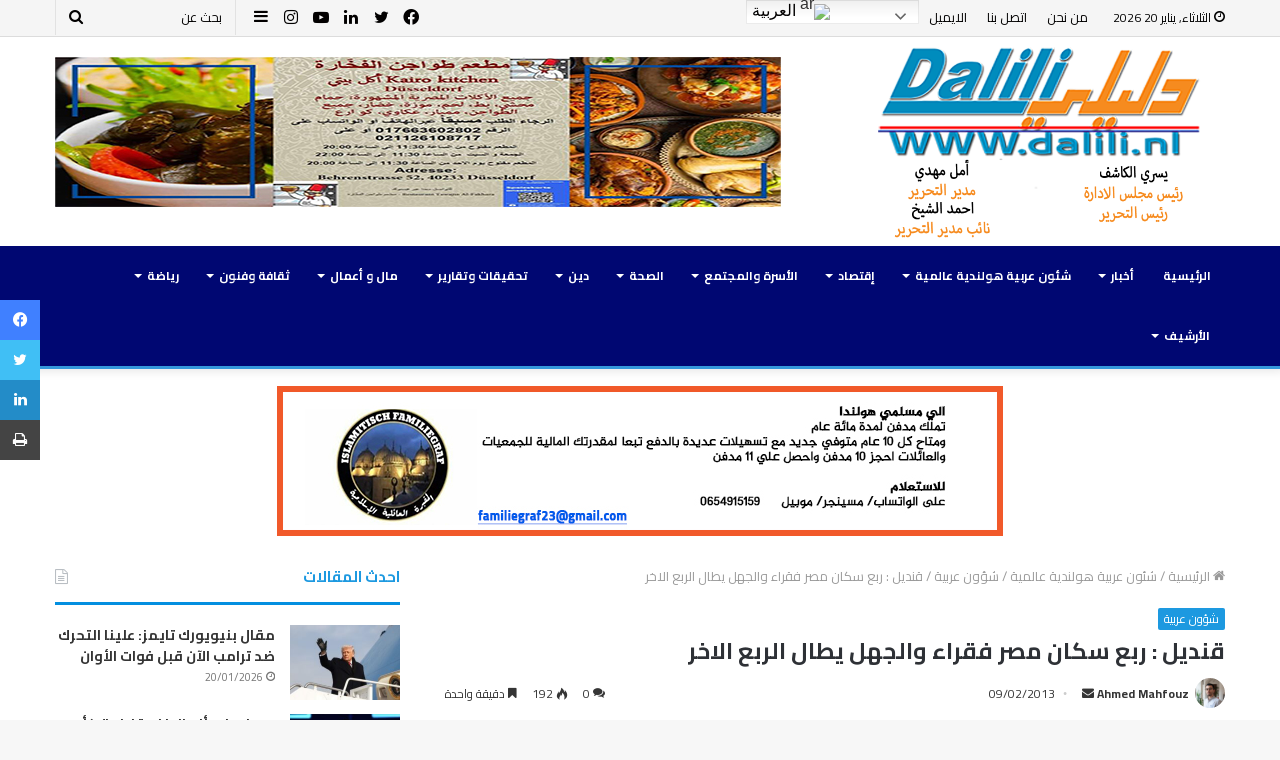

--- FILE ---
content_type: text/html; charset=UTF-8
request_url: https://dalili.nl/2013/02/2790.html
body_size: 43400
content:
<!DOCTYPE html>
<html dir="rtl" lang="ar" class="" data-skin="light" prefix="og: https://ogp.me/ns#">
<head>
	<meta name="google-site-verification" content="NNhKXoY2SLm7Zc-WyqxrEcwJFDwa7b9kfACJ04taq1c" />
<script type='text/javascript'>//<![CDATA[
(function(a) {
    a.fn.lazyload=function(b){var c={threshold: 0,failurelimit:0,event:"scroll",effect:"show",container:window;
};
if(b) {
    a.extend(c,b);
}
var d=this;if("scroll"==c.event) {
    a(c.container).bind("scroll",function(b){var e=0;d.each(function(){if(a.abovethetop(this,c)||a.leftofbegin(this,c)){
}
else if(!a.belowthefold(this,c)&&!a.rightoffold(this,c)) {
    a(this).trigger("appear");
}
else {
    if(e++>c.failurelimit){return false;
}}});
var f=a.grep(d,function(a) {
    return!a.loaded;
});
d=a(f);
})}
this.each(function() {
var b=this;if(undefined==a(b).attr("original")){a(b).attr("original",a(b).attr("src"));
}
if("scroll"!=c.event||undefined==a(b).attr("src")||c.placeholder==a(b).attr("src")||a.abovethetop(b,c)||a.leftofbegin(b,c)||a.belowthefold(b,c)||a.rightoffold(b,c)) {
if(c.placeholder){a(b).attr("src",c.placeholder);
}
else {
a(b).removeAttr("src");
}
b.loaded=false;
}
else {
b.loaded=true;
}
a(b).one("appear",function() {
if(!this.loaded){a("<img />").bind("load",function(){a(b).hide().attr("src",a(b).attr("original"))[c.effect](c.effectspeed);b.loaded=true;
}).attr("src",a(b).attr("original"));
}});
if("scroll"!=c.event) {
a(b).bind(c.event,function(c){if(!b.loaded){a(b).trigger("appear");
}})}});
a(c.container).trigger(c.event);return this;
};
a.belowthefold=function(b,c) {
if(c.container===undefined||c.container===window){var d=a(window).height()+a(window).scrollTop();
}
else {
var d=a(c.container).offset().top+a(c.container).height();
}
return d<=a(b).offset().top-c.threshold;
};
a.rightoffold=function(b,c) {
if(c.container===undefined||c.container===window){var d=a(window).width()+a(window).scrollLeft();
}
else {
var d=a(c.container).offset().left+a(c.container).width();
}
return d<=a(b).offset().left-c.threshold;
};
a.abovethetop=function(b,c) {
if(c.container===undefined||c.container===window){var d=a(window).scrollTop();
}
else {
var d=a(c.container).offset().top;
}
return d>=a(b).offset().top+c.threshold+a(b).height();
};
a.leftofbegin=function(b,c) {
if(c.container===undefined||c.container===window){var d=a(window).scrollLeft();
}
else {
var d=a(c.container).offset().left;
}
return d>=a(b).offset().left+c.threshold+a(b).width();
};
a.extend(a.expr[":"], {
"below-the-fold"
:"$.belowthefold(a, {threshold : 0, container: window})","above-the-fold": "!$.belowthefold(a, {threshold : 0, container: window})","right-of-fold":"$.rightoffold(a, {threshold : 0, container: window})","left-of-fold":"!$.rightoffold(a, {threshold : 0, container: window})";
})})(jQuery);$(function() {
$("img").lazyload({placeholder: "http://i22.servimg.com/u/f22/15/42/72/40/grey10.gif",effect:"fadeIn",threshold:"-50";
})})//]]></script>
	<meta charset="UTF-8" />
	<link rel="profile" href="http://gmpg.org/xfn/11" />
	
<meta http-equiv='x-dns-prefetch-control' content='on'>
<link rel='dns-prefetch' href='//cdnjs.cloudflare.com' />
<link rel='dns-prefetch' href='//ajax.googleapis.com' />
<link rel='dns-prefetch' href='//fonts.googleapis.com' />
<link rel='dns-prefetch' href='//fonts.gstatic.com' />
<link rel='dns-prefetch' href='//s.gravatar.com' />
<link rel='dns-prefetch' href='//www.google-analytics.com' />
<link rel='preload' as='image' href='https://dalili.nl/wp-content/uploads/2024/08/Untitled-2.png'>
<link rel='preload' as='font' href='https://dalili.nl/wp-content/themes/jannah/assets/fonts/tielabs-fonticon/tielabs-fonticon.woff' type='font/woff' crossorigin='anonymous' />
<link rel='preload' as='font' href='https://dalili.nl/wp-content/themes/jannah/assets/fonts/fontawesome/fa-solid-900.woff2' type='font/woff2' crossorigin='anonymous' />
<link rel='preload' as='font' href='https://dalili.nl/wp-content/themes/jannah/assets/fonts/fontawesome/fa-brands-400.woff2' type='font/woff2' crossorigin='anonymous' />
<link rel='preload' as='font' href='https://dalili.nl/wp-content/themes/jannah/assets/fonts/fontawesome/fa-regular-400.woff2' type='font/woff2' crossorigin='anonymous' />
<link rel='preload' as='script' href='https://ajax.googleapis.com/ajax/libs/webfont/1/webfont.js'>
	<style>img:is([sizes="auto" i], [sizes^="auto," i]) { contain-intrinsic-size: 3000px 1500px }</style>
	
<!-- تحسين محرك البحث بواسطة رانك ماث - https://rankmath.com/ -->
<title>قنديل : ربع سكان مصر فقراء والجهل يطال الربع الاخر - موقع دليلي الاخبارية</title>
<meta name="description" content="عقد رئيس مجلس الوزراء المصري هشام قنديل اجتماعًا مع ممثلي الجمعيات الأهلية العاملة فى مصر، حضره وزراء «التأمينات والشؤون الاجتماعية»، و«الدولة للرياضة»،"/>
<meta name="robots" content="index, follow, max-snippet:-1, max-video-preview:-1, max-image-preview:large"/>
<link rel="canonical" href="https://dalili.nl/2013/02/2790.html" />
<meta property="og:locale" content="ar_AR" />
<meta property="og:type" content="article" />
<meta property="og:title" content="قنديل : ربع سكان مصر فقراء والجهل يطال الربع الاخر - موقع دليلي الاخبارية" />
<meta property="og:description" content="عقد رئيس مجلس الوزراء المصري هشام قنديل اجتماعًا مع ممثلي الجمعيات الأهلية العاملة فى مصر، حضره وزراء «التأمينات والشؤون الاجتماعية»، و«الدولة للرياضة»،" />
<meta property="og:url" content="https://dalili.nl/2013/02/2790.html" />
<meta property="og:site_name" content="موقع دليلي الاخبارية" />
<meta property="article:section" content="شؤون عربية" />
<meta property="og:updated_time" content="2020-01-27T23:55:44+01:00" />
<meta property="article:published_time" content="2013-02-09T07:19:00+01:00" />
<meta property="article:modified_time" content="2020-01-27T23:55:44+01:00" />
<meta name="twitter:card" content="summary_large_image" />
<meta name="twitter:title" content="قنديل : ربع سكان مصر فقراء والجهل يطال الربع الاخر - موقع دليلي الاخبارية" />
<meta name="twitter:description" content="عقد رئيس مجلس الوزراء المصري هشام قنديل اجتماعًا مع ممثلي الجمعيات الأهلية العاملة فى مصر، حضره وزراء «التأمينات والشؤون الاجتماعية»، و«الدولة للرياضة»،" />
<meta name="twitter:label1" content="كُتب بواسطة" />
<meta name="twitter:data1" content="Ahmed Mahfouz" />
<meta name="twitter:label2" content="مدة القراءة" />
<meta name="twitter:data2" content="أقل من دقيقة" />
<script type="application/ld+json" class="rank-math-schema">{"@context":"https://schema.org","@graph":[{"@type":["Person","Organization"],"@id":"https://dalili.nl/#person","name":"\u0645\u0648\u0642\u0639 \u062f\u0644\u064a\u0644\u064a \u0627\u0644\u0627\u062e\u0628\u0627\u0631\u064a\u0629"},{"@type":"WebSite","@id":"https://dalili.nl/#website","url":"https://dalili.nl","name":"\u0645\u0648\u0642\u0639 \u062f\u0644\u064a\u0644\u064a \u0627\u0644\u0627\u062e\u0628\u0627\u0631\u064a\u0629","publisher":{"@id":"https://dalili.nl/#person"},"inLanguage":"ar"},{"@type":"WebPage","@id":"https://dalili.nl/2013/02/2790.html#webpage","url":"https://dalili.nl/2013/02/2790.html","name":"\u0642\u0646\u062f\u064a\u0644 : \u0631\u0628\u0639 \u0633\u0643\u0627\u0646 \u0645\u0635\u0631 \u0641\u0642\u0631\u0627\u0621 \u0648\u0627\u0644\u062c\u0647\u0644 \u064a\u0637\u0627\u0644 \u0627\u0644\u0631\u0628\u0639 \u0627\u0644\u0627\u062e\u0631 - \u0645\u0648\u0642\u0639 \u062f\u0644\u064a\u0644\u064a \u0627\u0644\u0627\u062e\u0628\u0627\u0631\u064a\u0629","datePublished":"2013-02-09T07:19:00+01:00","dateModified":"2020-01-27T23:55:44+01:00","isPartOf":{"@id":"https://dalili.nl/#website"},"inLanguage":"ar"},{"@type":"Person","@id":"https://dalili.nl/author/ahmed","name":"Ahmed Mahfouz","url":"https://dalili.nl/author/ahmed","image":{"@type":"ImageObject","@id":"https://secure.gravatar.com/avatar/1c9e3f2dd6aa043a651be0aa8f5e6de8287b4c709c6582ac18c5492a6e496438?s=96&amp;d=mm&amp;r=g","url":"https://secure.gravatar.com/avatar/1c9e3f2dd6aa043a651be0aa8f5e6de8287b4c709c6582ac18c5492a6e496438?s=96&amp;d=mm&amp;r=g","caption":"Ahmed Mahfouz","inLanguage":"ar"}},{"@type":"BlogPosting","headline":"\u0642\u0646\u062f\u064a\u0644 : \u0631\u0628\u0639 \u0633\u0643\u0627\u0646 \u0645\u0635\u0631 \u0641\u0642\u0631\u0627\u0621 \u0648\u0627\u0644\u062c\u0647\u0644 \u064a\u0637\u0627\u0644 \u0627\u0644\u0631\u0628\u0639 \u0627\u0644\u0627\u062e\u0631 - \u0645\u0648\u0642\u0639 \u062f\u0644\u064a\u0644\u064a \u0627\u0644\u0627\u062e\u0628\u0627\u0631\u064a\u0629","datePublished":"2013-02-09T07:19:00+01:00","dateModified":"2020-01-27T23:55:44+01:00","articleSection":"\u0634\u0624\u0648\u0646 \u0639\u0631\u0628\u064a\u0629","author":{"@id":"https://dalili.nl/author/ahmed"},"publisher":{"@id":"https://dalili.nl/#person"},"description":"\u0639\u0642\u062f \u0631\u0626\u064a\u0633 \u0645\u062c\u0644\u0633 \u0627\u0644\u0648\u0632\u0631\u0627\u0621 \u0627\u0644\u0645\u0635\u0631\u064a \u0647\u0634\u0627\u0645 \u0642\u0646\u062f\u064a\u0644 \u0627\u062c\u062a\u0645\u0627\u0639\u064b\u0627 \u0645\u0639 \u0645\u0645\u062b\u0644\u064a \u0627\u0644\u062c\u0645\u0639\u064a\u0627\u062a \u0627\u0644\u0623\u0647\u0644\u064a\u0629 \u0627\u0644\u0639\u0627\u0645\u0644\u0629 \u0641\u0649 \u0645\u0635\u0631\u060c \u062d\u0636\u0631\u0647 \u0648\u0632\u0631\u0627\u0621 \u00ab\u0627\u0644\u062a\u0623\u0645\u064a\u0646\u0627\u062a \u0648\u0627\u0644\u0634\u0624\u0648\u0646 \u0627\u0644\u0627\u062c\u062a\u0645\u0627\u0639\u064a\u0629\u00bb\u060c \u0648\u00ab\u0627\u0644\u062f\u0648\u0644\u0629 \u0644\u0644\u0631\u064a\u0627\u0636\u0629\u00bb\u060c","name":"\u0642\u0646\u062f\u064a\u0644 : \u0631\u0628\u0639 \u0633\u0643\u0627\u0646 \u0645\u0635\u0631 \u0641\u0642\u0631\u0627\u0621 \u0648\u0627\u0644\u062c\u0647\u0644 \u064a\u0637\u0627\u0644 \u0627\u0644\u0631\u0628\u0639 \u0627\u0644\u0627\u062e\u0631 - \u0645\u0648\u0642\u0639 \u062f\u0644\u064a\u0644\u064a \u0627\u0644\u0627\u062e\u0628\u0627\u0631\u064a\u0629","@id":"https://dalili.nl/2013/02/2790.html#richSnippet","isPartOf":{"@id":"https://dalili.nl/2013/02/2790.html#webpage"},"inLanguage":"ar","mainEntityOfPage":{"@id":"https://dalili.nl/2013/02/2790.html#webpage"}}]}</script>
<!-- /إضافة تحسين محركات البحث لووردبريس Rank Math -->

<link rel="alternate" type="application/rss+xml" title="موقع دليلي الاخبارية &laquo; الخلاصة" href="https://dalili.nl/feed" />
<link rel="alternate" type="application/rss+xml" title="موقع دليلي الاخبارية &laquo; خلاصة التعليقات" href="https://dalili.nl/comments/feed" />
<link rel="alternate" type="application/rss+xml" title="موقع دليلي الاخبارية &laquo; قنديل : ربع سكان مصر فقراء والجهل يطال الربع الاخر خلاصة التعليقات" href="https://dalili.nl/2013/02/2790.html/feed" />
<script type="text/javascript">
/* <![CDATA[ */
window._wpemojiSettings = {"baseUrl":"https:\/\/s.w.org\/images\/core\/emoji\/16.0.1\/72x72\/","ext":".png","svgUrl":"https:\/\/s.w.org\/images\/core\/emoji\/16.0.1\/svg\/","svgExt":".svg","source":{"concatemoji":"https:\/\/dalili.nl\/wp-includes\/js\/wp-emoji-release.min.js?ver=6.8.3"}};
/*! This file is auto-generated */
!function(s,n){var o,i,e;function c(e){try{var t={supportTests:e,timestamp:(new Date).valueOf()};sessionStorage.setItem(o,JSON.stringify(t))}catch(e){}}function p(e,t,n){e.clearRect(0,0,e.canvas.width,e.canvas.height),e.fillText(t,0,0);var t=new Uint32Array(e.getImageData(0,0,e.canvas.width,e.canvas.height).data),a=(e.clearRect(0,0,e.canvas.width,e.canvas.height),e.fillText(n,0,0),new Uint32Array(e.getImageData(0,0,e.canvas.width,e.canvas.height).data));return t.every(function(e,t){return e===a[t]})}function u(e,t){e.clearRect(0,0,e.canvas.width,e.canvas.height),e.fillText(t,0,0);for(var n=e.getImageData(16,16,1,1),a=0;a<n.data.length;a++)if(0!==n.data[a])return!1;return!0}function f(e,t,n,a){switch(t){case"flag":return n(e,"\ud83c\udff3\ufe0f\u200d\u26a7\ufe0f","\ud83c\udff3\ufe0f\u200b\u26a7\ufe0f")?!1:!n(e,"\ud83c\udde8\ud83c\uddf6","\ud83c\udde8\u200b\ud83c\uddf6")&&!n(e,"\ud83c\udff4\udb40\udc67\udb40\udc62\udb40\udc65\udb40\udc6e\udb40\udc67\udb40\udc7f","\ud83c\udff4\u200b\udb40\udc67\u200b\udb40\udc62\u200b\udb40\udc65\u200b\udb40\udc6e\u200b\udb40\udc67\u200b\udb40\udc7f");case"emoji":return!a(e,"\ud83e\udedf")}return!1}function g(e,t,n,a){var r="undefined"!=typeof WorkerGlobalScope&&self instanceof WorkerGlobalScope?new OffscreenCanvas(300,150):s.createElement("canvas"),o=r.getContext("2d",{willReadFrequently:!0}),i=(o.textBaseline="top",o.font="600 32px Arial",{});return e.forEach(function(e){i[e]=t(o,e,n,a)}),i}function t(e){var t=s.createElement("script");t.src=e,t.defer=!0,s.head.appendChild(t)}"undefined"!=typeof Promise&&(o="wpEmojiSettingsSupports",i=["flag","emoji"],n.supports={everything:!0,everythingExceptFlag:!0},e=new Promise(function(e){s.addEventListener("DOMContentLoaded",e,{once:!0})}),new Promise(function(t){var n=function(){try{var e=JSON.parse(sessionStorage.getItem(o));if("object"==typeof e&&"number"==typeof e.timestamp&&(new Date).valueOf()<e.timestamp+604800&&"object"==typeof e.supportTests)return e.supportTests}catch(e){}return null}();if(!n){if("undefined"!=typeof Worker&&"undefined"!=typeof OffscreenCanvas&&"undefined"!=typeof URL&&URL.createObjectURL&&"undefined"!=typeof Blob)try{var e="postMessage("+g.toString()+"("+[JSON.stringify(i),f.toString(),p.toString(),u.toString()].join(",")+"));",a=new Blob([e],{type:"text/javascript"}),r=new Worker(URL.createObjectURL(a),{name:"wpTestEmojiSupports"});return void(r.onmessage=function(e){c(n=e.data),r.terminate(),t(n)})}catch(e){}c(n=g(i,f,p,u))}t(n)}).then(function(e){for(var t in e)n.supports[t]=e[t],n.supports.everything=n.supports.everything&&n.supports[t],"flag"!==t&&(n.supports.everythingExceptFlag=n.supports.everythingExceptFlag&&n.supports[t]);n.supports.everythingExceptFlag=n.supports.everythingExceptFlag&&!n.supports.flag,n.DOMReady=!1,n.readyCallback=function(){n.DOMReady=!0}}).then(function(){return e}).then(function(){var e;n.supports.everything||(n.readyCallback(),(e=n.source||{}).concatemoji?t(e.concatemoji):e.wpemoji&&e.twemoji&&(t(e.twemoji),t(e.wpemoji)))}))}((window,document),window._wpemojiSettings);
/* ]]> */
</script>

<style id='wp-emoji-styles-inline-css' type='text/css'>

	img.wp-smiley, img.emoji {
		display: inline !important;
		border: none !important;
		box-shadow: none !important;
		height: 1em !important;
		width: 1em !important;
		margin: 0 0.07em !important;
		vertical-align: -0.1em !important;
		background: none !important;
		padding: 0 !important;
	}
</style>
<style id='classic-theme-styles-inline-css' type='text/css'>
/*! This file is auto-generated */
.wp-block-button__link{color:#fff;background-color:#32373c;border-radius:9999px;box-shadow:none;text-decoration:none;padding:calc(.667em + 2px) calc(1.333em + 2px);font-size:1.125em}.wp-block-file__button{background:#32373c;color:#fff;text-decoration:none}
</style>
<style id='global-styles-inline-css' type='text/css'>
:root{--wp--preset--aspect-ratio--square: 1;--wp--preset--aspect-ratio--4-3: 4/3;--wp--preset--aspect-ratio--3-4: 3/4;--wp--preset--aspect-ratio--3-2: 3/2;--wp--preset--aspect-ratio--2-3: 2/3;--wp--preset--aspect-ratio--16-9: 16/9;--wp--preset--aspect-ratio--9-16: 9/16;--wp--preset--color--black: #000000;--wp--preset--color--cyan-bluish-gray: #abb8c3;--wp--preset--color--white: #ffffff;--wp--preset--color--pale-pink: #f78da7;--wp--preset--color--vivid-red: #cf2e2e;--wp--preset--color--luminous-vivid-orange: #ff6900;--wp--preset--color--luminous-vivid-amber: #fcb900;--wp--preset--color--light-green-cyan: #7bdcb5;--wp--preset--color--vivid-green-cyan: #00d084;--wp--preset--color--pale-cyan-blue: #8ed1fc;--wp--preset--color--vivid-cyan-blue: #0693e3;--wp--preset--color--vivid-purple: #9b51e0;--wp--preset--gradient--vivid-cyan-blue-to-vivid-purple: linear-gradient(135deg,rgba(6,147,227,1) 0%,rgb(155,81,224) 100%);--wp--preset--gradient--light-green-cyan-to-vivid-green-cyan: linear-gradient(135deg,rgb(122,220,180) 0%,rgb(0,208,130) 100%);--wp--preset--gradient--luminous-vivid-amber-to-luminous-vivid-orange: linear-gradient(135deg,rgba(252,185,0,1) 0%,rgba(255,105,0,1) 100%);--wp--preset--gradient--luminous-vivid-orange-to-vivid-red: linear-gradient(135deg,rgba(255,105,0,1) 0%,rgb(207,46,46) 100%);--wp--preset--gradient--very-light-gray-to-cyan-bluish-gray: linear-gradient(135deg,rgb(238,238,238) 0%,rgb(169,184,195) 100%);--wp--preset--gradient--cool-to-warm-spectrum: linear-gradient(135deg,rgb(74,234,220) 0%,rgb(151,120,209) 20%,rgb(207,42,186) 40%,rgb(238,44,130) 60%,rgb(251,105,98) 80%,rgb(254,248,76) 100%);--wp--preset--gradient--blush-light-purple: linear-gradient(135deg,rgb(255,206,236) 0%,rgb(152,150,240) 100%);--wp--preset--gradient--blush-bordeaux: linear-gradient(135deg,rgb(254,205,165) 0%,rgb(254,45,45) 50%,rgb(107,0,62) 100%);--wp--preset--gradient--luminous-dusk: linear-gradient(135deg,rgb(255,203,112) 0%,rgb(199,81,192) 50%,rgb(65,88,208) 100%);--wp--preset--gradient--pale-ocean: linear-gradient(135deg,rgb(255,245,203) 0%,rgb(182,227,212) 50%,rgb(51,167,181) 100%);--wp--preset--gradient--electric-grass: linear-gradient(135deg,rgb(202,248,128) 0%,rgb(113,206,126) 100%);--wp--preset--gradient--midnight: linear-gradient(135deg,rgb(2,3,129) 0%,rgb(40,116,252) 100%);--wp--preset--font-size--small: 13px;--wp--preset--font-size--medium: 20px;--wp--preset--font-size--large: 36px;--wp--preset--font-size--x-large: 42px;--wp--preset--spacing--20: 0.44rem;--wp--preset--spacing--30: 0.67rem;--wp--preset--spacing--40: 1rem;--wp--preset--spacing--50: 1.5rem;--wp--preset--spacing--60: 2.25rem;--wp--preset--spacing--70: 3.38rem;--wp--preset--spacing--80: 5.06rem;--wp--preset--shadow--natural: 6px 6px 9px rgba(0, 0, 0, 0.2);--wp--preset--shadow--deep: 12px 12px 50px rgba(0, 0, 0, 0.4);--wp--preset--shadow--sharp: 6px 6px 0px rgba(0, 0, 0, 0.2);--wp--preset--shadow--outlined: 6px 6px 0px -3px rgba(255, 255, 255, 1), 6px 6px rgba(0, 0, 0, 1);--wp--preset--shadow--crisp: 6px 6px 0px rgba(0, 0, 0, 1);}:where(.is-layout-flex){gap: 0.5em;}:where(.is-layout-grid){gap: 0.5em;}body .is-layout-flex{display: flex;}.is-layout-flex{flex-wrap: wrap;align-items: center;}.is-layout-flex > :is(*, div){margin: 0;}body .is-layout-grid{display: grid;}.is-layout-grid > :is(*, div){margin: 0;}:where(.wp-block-columns.is-layout-flex){gap: 2em;}:where(.wp-block-columns.is-layout-grid){gap: 2em;}:where(.wp-block-post-template.is-layout-flex){gap: 1.25em;}:where(.wp-block-post-template.is-layout-grid){gap: 1.25em;}.has-black-color{color: var(--wp--preset--color--black) !important;}.has-cyan-bluish-gray-color{color: var(--wp--preset--color--cyan-bluish-gray) !important;}.has-white-color{color: var(--wp--preset--color--white) !important;}.has-pale-pink-color{color: var(--wp--preset--color--pale-pink) !important;}.has-vivid-red-color{color: var(--wp--preset--color--vivid-red) !important;}.has-luminous-vivid-orange-color{color: var(--wp--preset--color--luminous-vivid-orange) !important;}.has-luminous-vivid-amber-color{color: var(--wp--preset--color--luminous-vivid-amber) !important;}.has-light-green-cyan-color{color: var(--wp--preset--color--light-green-cyan) !important;}.has-vivid-green-cyan-color{color: var(--wp--preset--color--vivid-green-cyan) !important;}.has-pale-cyan-blue-color{color: var(--wp--preset--color--pale-cyan-blue) !important;}.has-vivid-cyan-blue-color{color: var(--wp--preset--color--vivid-cyan-blue) !important;}.has-vivid-purple-color{color: var(--wp--preset--color--vivid-purple) !important;}.has-black-background-color{background-color: var(--wp--preset--color--black) !important;}.has-cyan-bluish-gray-background-color{background-color: var(--wp--preset--color--cyan-bluish-gray) !important;}.has-white-background-color{background-color: var(--wp--preset--color--white) !important;}.has-pale-pink-background-color{background-color: var(--wp--preset--color--pale-pink) !important;}.has-vivid-red-background-color{background-color: var(--wp--preset--color--vivid-red) !important;}.has-luminous-vivid-orange-background-color{background-color: var(--wp--preset--color--luminous-vivid-orange) !important;}.has-luminous-vivid-amber-background-color{background-color: var(--wp--preset--color--luminous-vivid-amber) !important;}.has-light-green-cyan-background-color{background-color: var(--wp--preset--color--light-green-cyan) !important;}.has-vivid-green-cyan-background-color{background-color: var(--wp--preset--color--vivid-green-cyan) !important;}.has-pale-cyan-blue-background-color{background-color: var(--wp--preset--color--pale-cyan-blue) !important;}.has-vivid-cyan-blue-background-color{background-color: var(--wp--preset--color--vivid-cyan-blue) !important;}.has-vivid-purple-background-color{background-color: var(--wp--preset--color--vivid-purple) !important;}.has-black-border-color{border-color: var(--wp--preset--color--black) !important;}.has-cyan-bluish-gray-border-color{border-color: var(--wp--preset--color--cyan-bluish-gray) !important;}.has-white-border-color{border-color: var(--wp--preset--color--white) !important;}.has-pale-pink-border-color{border-color: var(--wp--preset--color--pale-pink) !important;}.has-vivid-red-border-color{border-color: var(--wp--preset--color--vivid-red) !important;}.has-luminous-vivid-orange-border-color{border-color: var(--wp--preset--color--luminous-vivid-orange) !important;}.has-luminous-vivid-amber-border-color{border-color: var(--wp--preset--color--luminous-vivid-amber) !important;}.has-light-green-cyan-border-color{border-color: var(--wp--preset--color--light-green-cyan) !important;}.has-vivid-green-cyan-border-color{border-color: var(--wp--preset--color--vivid-green-cyan) !important;}.has-pale-cyan-blue-border-color{border-color: var(--wp--preset--color--pale-cyan-blue) !important;}.has-vivid-cyan-blue-border-color{border-color: var(--wp--preset--color--vivid-cyan-blue) !important;}.has-vivid-purple-border-color{border-color: var(--wp--preset--color--vivid-purple) !important;}.has-vivid-cyan-blue-to-vivid-purple-gradient-background{background: var(--wp--preset--gradient--vivid-cyan-blue-to-vivid-purple) !important;}.has-light-green-cyan-to-vivid-green-cyan-gradient-background{background: var(--wp--preset--gradient--light-green-cyan-to-vivid-green-cyan) !important;}.has-luminous-vivid-amber-to-luminous-vivid-orange-gradient-background{background: var(--wp--preset--gradient--luminous-vivid-amber-to-luminous-vivid-orange) !important;}.has-luminous-vivid-orange-to-vivid-red-gradient-background{background: var(--wp--preset--gradient--luminous-vivid-orange-to-vivid-red) !important;}.has-very-light-gray-to-cyan-bluish-gray-gradient-background{background: var(--wp--preset--gradient--very-light-gray-to-cyan-bluish-gray) !important;}.has-cool-to-warm-spectrum-gradient-background{background: var(--wp--preset--gradient--cool-to-warm-spectrum) !important;}.has-blush-light-purple-gradient-background{background: var(--wp--preset--gradient--blush-light-purple) !important;}.has-blush-bordeaux-gradient-background{background: var(--wp--preset--gradient--blush-bordeaux) !important;}.has-luminous-dusk-gradient-background{background: var(--wp--preset--gradient--luminous-dusk) !important;}.has-pale-ocean-gradient-background{background: var(--wp--preset--gradient--pale-ocean) !important;}.has-electric-grass-gradient-background{background: var(--wp--preset--gradient--electric-grass) !important;}.has-midnight-gradient-background{background: var(--wp--preset--gradient--midnight) !important;}.has-small-font-size{font-size: var(--wp--preset--font-size--small) !important;}.has-medium-font-size{font-size: var(--wp--preset--font-size--medium) !important;}.has-large-font-size{font-size: var(--wp--preset--font-size--large) !important;}.has-x-large-font-size{font-size: var(--wp--preset--font-size--x-large) !important;}
:where(.wp-block-post-template.is-layout-flex){gap: 1.25em;}:where(.wp-block-post-template.is-layout-grid){gap: 1.25em;}
:where(.wp-block-columns.is-layout-flex){gap: 2em;}:where(.wp-block-columns.is-layout-grid){gap: 2em;}
:root :where(.wp-block-pullquote){font-size: 1.5em;line-height: 1.6;}
</style>
<link rel='stylesheet' id='taqyeem-buttons-style-css' href='https://dalili.nl/wp-content/plugins/taqyeem-buttons/assets/style.css?ver=6.8.3' type='text/css' media='all' />
<link rel='stylesheet' id='dflip-style-css' href='https://dalili.nl/wp-content/plugins/3d-flipbook-dflip-lite/assets/css/dflip.min.css?ver=2.4.20' type='text/css' media='all' />
<link rel='stylesheet' id='tie-css-base-css' href='https://dalili.nl/wp-content/themes/jannah/assets/css/base.min.css?ver=5.4.6' type='text/css' media='all' />
<link rel='stylesheet' id='tie-css-styles-css' href='https://dalili.nl/wp-content/themes/jannah/assets/css/style.min.css?ver=5.4.6' type='text/css' media='all' />
<link rel='stylesheet' id='tie-css-widgets-css' href='https://dalili.nl/wp-content/themes/jannah/assets/css/widgets.min.css?ver=5.4.6' type='text/css' media='all' />
<link rel='stylesheet' id='tie-css-helpers-css' href='https://dalili.nl/wp-content/themes/jannah/assets/css/helpers.min.css?ver=5.4.6' type='text/css' media='all' />
<link rel='stylesheet' id='tie-fontawesome5-css' href='https://dalili.nl/wp-content/themes/jannah/assets/css/fontawesome.css?ver=5.4.6' type='text/css' media='all' />
<link rel='stylesheet' id='tie-css-ilightbox-css' href='https://dalili.nl/wp-content/themes/jannah/assets/ilightbox/dark-skin/skin.css?ver=5.4.6' type='text/css' media='all' />
<link rel='stylesheet' id='tie-css-shortcodes-css' href='https://dalili.nl/wp-content/themes/jannah/assets/css/plugins/shortcodes.min.css?ver=5.4.6' type='text/css' media='all' />
<link rel='stylesheet' id='tie-css-single-css' href='https://dalili.nl/wp-content/themes/jannah/assets/css/single.min.css?ver=5.4.6' type='text/css' media='all' />
<link rel='stylesheet' id='tie-css-print-css' href='https://dalili.nl/wp-content/themes/jannah/assets/css/print.css?ver=5.4.6' type='text/css' media='print' />
<link rel='stylesheet' id='taqyeem-styles-css' href='https://dalili.nl/wp-content/themes/jannah/assets/css/plugins/taqyeem.min.css?ver=5.4.6' type='text/css' media='all' />
<style id='taqyeem-styles-inline-css' type='text/css'>
.wf-active body{font-family: 'Cairo';}.wf-active .logo-text,.wf-active h1,.wf-active h2,.wf-active h3,.wf-active h4,.wf-active h5,.wf-active h6,.wf-active .the-subtitle{font-family: 'Cairo';}.wf-active #main-nav .main-menu > ul > li > a{font-family: 'Cairo';}#main-nav .main-menu > ul > li > a{font-size: 12px;}.breaking .breaking-title{font-size: 14px;}.ticker-wrapper .ticker-content{font-size: 18px;}.entry-header h1.entry-title{font-size: 23px;font-weight: 700;}#tie-wrapper .mag-box.big-post-left-box li:not(:first-child) .post-title,#tie-wrapper .mag-box.big-post-top-box li:not(:first-child) .post-title,#tie-wrapper .mag-box.half-box li:not(:first-child) .post-title,#tie-wrapper .mag-box.big-thumb-left-box li:not(:first-child) .post-title,#tie-wrapper .mag-box.scrolling-box .slide .post-title,#tie-wrapper .mag-box.miscellaneous-box li:not(:first-child) .post-title{font-weight: 500;}.brand-title,a:hover,.tie-popup-search-submit,#logo.text-logo a,.theme-header nav .components #search-submit:hover,.theme-header .header-nav .components > li:hover > a,.theme-header .header-nav .components li a:hover,.main-menu ul.cats-vertical li a.is-active,.main-menu ul.cats-vertical li a:hover,.main-nav li.mega-menu .post-meta a:hover,.main-nav li.mega-menu .post-box-title a:hover,.search-in-main-nav.autocomplete-suggestions a:hover,#main-nav .menu ul:not(.cats-horizontal) li:hover > a,#main-nav .menu ul li.current-menu-item:not(.mega-link-column) > a,.top-nav .menu li:hover > a,.top-nav .menu > .tie-current-menu > a,.search-in-top-nav.autocomplete-suggestions .post-title a:hover,div.mag-box .mag-box-options .mag-box-filter-links a.active,.mag-box-filter-links .flexMenu-viewMore:hover > a,.stars-rating-active,body .tabs.tabs .active > a,.video-play-icon,.spinner-circle:after,#go-to-content:hover,.comment-list .comment-author .fn,.commentlist .comment-author .fn,blockquote::before,blockquote cite,blockquote.quote-simple p,.multiple-post-pages a:hover,#story-index li .is-current,.latest-tweets-widget .twitter-icon-wrap span,.wide-slider-nav-wrapper .slide,.wide-next-prev-slider-wrapper .tie-slider-nav li:hover span,.review-final-score h3,#mobile-menu-icon:hover .menu-text,body .entry a,.dark-skin body .entry a,.entry .post-bottom-meta a:hover,.comment-list .comment-content a,q a,blockquote a,.widget.tie-weather-widget .icon-basecloud-bg:after,.site-footer a:hover,.site-footer .stars-rating-active,.site-footer .twitter-icon-wrap span,.site-info a:hover{color: #1b98e0;}#instagram-link a:hover{color: #1b98e0 !important;border-color: #1b98e0 !important;}[type='submit'],.button,.generic-button a,.generic-button button,.theme-header .header-nav .comp-sub-menu a.button.guest-btn:hover,.theme-header .header-nav .comp-sub-menu a.checkout-button,nav.main-nav .menu > li.tie-current-menu > a,nav.main-nav .menu > li:hover > a,.main-menu .mega-links-head:after,.main-nav .mega-menu.mega-cat .cats-horizontal li a.is-active,#mobile-menu-icon:hover .nav-icon,#mobile-menu-icon:hover .nav-icon:before,#mobile-menu-icon:hover .nav-icon:after,.search-in-main-nav.autocomplete-suggestions a.button,.search-in-top-nav.autocomplete-suggestions a.button,.spinner > div,.post-cat,.pages-numbers li.current span,.multiple-post-pages > span,#tie-wrapper .mejs-container .mejs-controls,.mag-box-filter-links a:hover,.slider-arrow-nav a:not(.pagination-disabled):hover,.comment-list .reply a:hover,.commentlist .reply a:hover,#reading-position-indicator,#story-index-icon,.videos-block .playlist-title,.review-percentage .review-item span span,.tie-slick-dots li.slick-active button,.tie-slick-dots li button:hover,.digital-rating-static,.timeline-widget li a:hover .date:before,#wp-calendar #today,.posts-list-counter li.widget-post-list:before,.cat-counter a + span,.tie-slider-nav li span:hover,.fullwidth-area .widget_tag_cloud .tagcloud a:hover,.magazine2:not(.block-head-4) .dark-widgetized-area ul.tabs a:hover,.magazine2:not(.block-head-4) .dark-widgetized-area ul.tabs .active a,.magazine1 .dark-widgetized-area ul.tabs a:hover,.magazine1 .dark-widgetized-area ul.tabs .active a,.block-head-4.magazine2 .dark-widgetized-area .tabs.tabs .active a,.block-head-4.magazine2 .dark-widgetized-area .tabs > .active a:before,.block-head-4.magazine2 .dark-widgetized-area .tabs > .active a:after,.demo_store,.demo #logo:after,.demo #sticky-logo:after,.widget.tie-weather-widget,span.video-close-btn:hover,#go-to-top,.latest-tweets-widget .slider-links .button:not(:hover){background-color: #1b98e0;color: #FFFFFF;}.tie-weather-widget .widget-title .the-subtitle,.block-head-4.magazine2 #footer .tabs .active a:hover{color: #FFFFFF;}pre,code,.pages-numbers li.current span,.theme-header .header-nav .comp-sub-menu a.button.guest-btn:hover,.multiple-post-pages > span,.post-content-slideshow .tie-slider-nav li span:hover,#tie-body .tie-slider-nav li > span:hover,.slider-arrow-nav a:not(.pagination-disabled):hover,.main-nav .mega-menu.mega-cat .cats-horizontal li a.is-active,.main-nav .mega-menu.mega-cat .cats-horizontal li a:hover,.main-menu .menu > li > .menu-sub-content{border-color: #1b98e0;}.main-menu .menu > li.tie-current-menu{border-bottom-color: #1b98e0;}.top-nav .menu li.tie-current-menu > a:before,.top-nav .menu li.menu-item-has-children:hover > a:before{border-top-color: #1b98e0;}.main-nav .main-menu .menu > li.tie-current-menu > a:before,.main-nav .main-menu .menu > li:hover > a:before{border-top-color: #FFFFFF;}header.main-nav-light .main-nav .menu-item-has-children li:hover > a:before,header.main-nav-light .main-nav .mega-menu li:hover > a:before{border-left-color: #1b98e0;}.rtl header.main-nav-light .main-nav .menu-item-has-children li:hover > a:before,.rtl header.main-nav-light .main-nav .mega-menu li:hover > a:before{border-right-color: #1b98e0;border-left-color: transparent;}.top-nav ul.menu li .menu-item-has-children:hover > a:before{border-top-color: transparent;border-left-color: #1b98e0;}.rtl .top-nav ul.menu li .menu-item-has-children:hover > a:before{border-left-color: transparent;border-right-color: #1b98e0;}#footer-widgets-container{border-top: 8px solid #1b98e0;-webkit-box-shadow: 0 -5px 0 rgba(0,0,0,0.07); -moz-box-shadow: 0 -8px 0 rgba(0,0,0,0.07); box-shadow: 0 -8px 0 rgba(0,0,0,0.07);}::-moz-selection{background-color: #1b98e0;color: #FFFFFF;}::selection{background-color: #1b98e0;color: #FFFFFF;}circle.circle_bar{stroke: #1b98e0;}#reading-position-indicator{box-shadow: 0 0 10px rgba( 27,152,224,0.7);}#logo.text-logo a:hover,body .entry a:hover,.dark-skin body .entry a:hover,.comment-list .comment-content a:hover,.block-head-4.magazine2 .site-footer .tabs li a:hover,q a:hover,blockquote a:hover{color: #0066ae;}.button:hover,input[type='submit']:hover,.generic-button a:hover,.generic-button button:hover,a.post-cat:hover,.site-footer .button:hover,.site-footer [type='submit']:hover,.search-in-main-nav.autocomplete-suggestions a.button:hover,.search-in-top-nav.autocomplete-suggestions a.button:hover,.theme-header .header-nav .comp-sub-menu a.checkout-button:hover{background-color: #0066ae;color: #FFFFFF;}.theme-header .header-nav .comp-sub-menu a.checkout-button:not(:hover),body .entry a.button{color: #FFFFFF;}#story-index.is-compact .story-index-content{background-color: #1b98e0;}#story-index.is-compact .story-index-content a,#story-index.is-compact .story-index-content .is-current{color: #FFFFFF;}#tie-body .mag-box-title h3 a,#tie-body .block-more-button{color: #1b98e0;}#tie-body .mag-box-title h3 a:hover,#tie-body .block-more-button:hover{color: #0066ae;}#tie-body .the-global-title,#tie-body .comment-reply-title,#tie-body .related.products > h2,#tie-body .up-sells > h2,#tie-body .cross-sells > h2,#tie-body .cart_totals > h2,#tie-body .bbp-form legend{border-color: #1b98e0;color: #1b98e0;}#tie-body #footer .widget-title:after{background-color: #1b98e0;}.brand-title,a:hover,.tie-popup-search-submit,#logo.text-logo a,.theme-header nav .components #search-submit:hover,.theme-header .header-nav .components > li:hover > a,.theme-header .header-nav .components li a:hover,.main-menu ul.cats-vertical li a.is-active,.main-menu ul.cats-vertical li a:hover,.main-nav li.mega-menu .post-meta a:hover,.main-nav li.mega-menu .post-box-title a:hover,.search-in-main-nav.autocomplete-suggestions a:hover,#main-nav .menu ul:not(.cats-horizontal) li:hover > a,#main-nav .menu ul li.current-menu-item:not(.mega-link-column) > a,.top-nav .menu li:hover > a,.top-nav .menu > .tie-current-menu > a,.search-in-top-nav.autocomplete-suggestions .post-title a:hover,div.mag-box .mag-box-options .mag-box-filter-links a.active,.mag-box-filter-links .flexMenu-viewMore:hover > a,.stars-rating-active,body .tabs.tabs .active > a,.video-play-icon,.spinner-circle:after,#go-to-content:hover,.comment-list .comment-author .fn,.commentlist .comment-author .fn,blockquote::before,blockquote cite,blockquote.quote-simple p,.multiple-post-pages a:hover,#story-index li .is-current,.latest-tweets-widget .twitter-icon-wrap span,.wide-slider-nav-wrapper .slide,.wide-next-prev-slider-wrapper .tie-slider-nav li:hover span,.review-final-score h3,#mobile-menu-icon:hover .menu-text,body .entry a,.dark-skin body .entry a,.entry .post-bottom-meta a:hover,.comment-list .comment-content a,q a,blockquote a,.widget.tie-weather-widget .icon-basecloud-bg:after,.site-footer a:hover,.site-footer .stars-rating-active,.site-footer .twitter-icon-wrap span,.site-info a:hover{color: #1b98e0;}#instagram-link a:hover{color: #1b98e0 !important;border-color: #1b98e0 !important;}[type='submit'],.button,.generic-button a,.generic-button button,.theme-header .header-nav .comp-sub-menu a.button.guest-btn:hover,.theme-header .header-nav .comp-sub-menu a.checkout-button,nav.main-nav .menu > li.tie-current-menu > a,nav.main-nav .menu > li:hover > a,.main-menu .mega-links-head:after,.main-nav .mega-menu.mega-cat .cats-horizontal li a.is-active,#mobile-menu-icon:hover .nav-icon,#mobile-menu-icon:hover .nav-icon:before,#mobile-menu-icon:hover .nav-icon:after,.search-in-main-nav.autocomplete-suggestions a.button,.search-in-top-nav.autocomplete-suggestions a.button,.spinner > div,.post-cat,.pages-numbers li.current span,.multiple-post-pages > span,#tie-wrapper .mejs-container .mejs-controls,.mag-box-filter-links a:hover,.slider-arrow-nav a:not(.pagination-disabled):hover,.comment-list .reply a:hover,.commentlist .reply a:hover,#reading-position-indicator,#story-index-icon,.videos-block .playlist-title,.review-percentage .review-item span span,.tie-slick-dots li.slick-active button,.tie-slick-dots li button:hover,.digital-rating-static,.timeline-widget li a:hover .date:before,#wp-calendar #today,.posts-list-counter li.widget-post-list:before,.cat-counter a + span,.tie-slider-nav li span:hover,.fullwidth-area .widget_tag_cloud .tagcloud a:hover,.magazine2:not(.block-head-4) .dark-widgetized-area ul.tabs a:hover,.magazine2:not(.block-head-4) .dark-widgetized-area ul.tabs .active a,.magazine1 .dark-widgetized-area ul.tabs a:hover,.magazine1 .dark-widgetized-area ul.tabs .active a,.block-head-4.magazine2 .dark-widgetized-area .tabs.tabs .active a,.block-head-4.magazine2 .dark-widgetized-area .tabs > .active a:before,.block-head-4.magazine2 .dark-widgetized-area .tabs > .active a:after,.demo_store,.demo #logo:after,.demo #sticky-logo:after,.widget.tie-weather-widget,span.video-close-btn:hover,#go-to-top,.latest-tweets-widget .slider-links .button:not(:hover){background-color: #1b98e0;color: #FFFFFF;}.tie-weather-widget .widget-title .the-subtitle,.block-head-4.magazine2 #footer .tabs .active a:hover{color: #FFFFFF;}pre,code,.pages-numbers li.current span,.theme-header .header-nav .comp-sub-menu a.button.guest-btn:hover,.multiple-post-pages > span,.post-content-slideshow .tie-slider-nav li span:hover,#tie-body .tie-slider-nav li > span:hover,.slider-arrow-nav a:not(.pagination-disabled):hover,.main-nav .mega-menu.mega-cat .cats-horizontal li a.is-active,.main-nav .mega-menu.mega-cat .cats-horizontal li a:hover,.main-menu .menu > li > .menu-sub-content{border-color: #1b98e0;}.main-menu .menu > li.tie-current-menu{border-bottom-color: #1b98e0;}.top-nav .menu li.tie-current-menu > a:before,.top-nav .menu li.menu-item-has-children:hover > a:before{border-top-color: #1b98e0;}.main-nav .main-menu .menu > li.tie-current-menu > a:before,.main-nav .main-menu .menu > li:hover > a:before{border-top-color: #FFFFFF;}header.main-nav-light .main-nav .menu-item-has-children li:hover > a:before,header.main-nav-light .main-nav .mega-menu li:hover > a:before{border-left-color: #1b98e0;}.rtl header.main-nav-light .main-nav .menu-item-has-children li:hover > a:before,.rtl header.main-nav-light .main-nav .mega-menu li:hover > a:before{border-right-color: #1b98e0;border-left-color: transparent;}.top-nav ul.menu li .menu-item-has-children:hover > a:before{border-top-color: transparent;border-left-color: #1b98e0;}.rtl .top-nav ul.menu li .menu-item-has-children:hover > a:before{border-left-color: transparent;border-right-color: #1b98e0;}#footer-widgets-container{border-top: 8px solid #1b98e0;-webkit-box-shadow: 0 -5px 0 rgba(0,0,0,0.07); -moz-box-shadow: 0 -8px 0 rgba(0,0,0,0.07); box-shadow: 0 -8px 0 rgba(0,0,0,0.07);}::-moz-selection{background-color: #1b98e0;color: #FFFFFF;}::selection{background-color: #1b98e0;color: #FFFFFF;}circle.circle_bar{stroke: #1b98e0;}#reading-position-indicator{box-shadow: 0 0 10px rgba( 27,152,224,0.7);}#logo.text-logo a:hover,body .entry a:hover,.dark-skin body .entry a:hover,.comment-list .comment-content a:hover,.block-head-4.magazine2 .site-footer .tabs li a:hover,q a:hover,blockquote a:hover{color: #0066ae;}.button:hover,input[type='submit']:hover,.generic-button a:hover,.generic-button button:hover,a.post-cat:hover,.site-footer .button:hover,.site-footer [type='submit']:hover,.search-in-main-nav.autocomplete-suggestions a.button:hover,.search-in-top-nav.autocomplete-suggestions a.button:hover,.theme-header .header-nav .comp-sub-menu a.checkout-button:hover{background-color: #0066ae;color: #FFFFFF;}.theme-header .header-nav .comp-sub-menu a.checkout-button:not(:hover),body .entry a.button{color: #FFFFFF;}#story-index.is-compact .story-index-content{background-color: #1b98e0;}#story-index.is-compact .story-index-content a,#story-index.is-compact .story-index-content .is-current{color: #FFFFFF;}#tie-body .mag-box-title h3 a,#tie-body .block-more-button{color: #1b98e0;}#tie-body .mag-box-title h3 a:hover,#tie-body .block-more-button:hover{color: #0066ae;}#tie-body .the-global-title,#tie-body .comment-reply-title,#tie-body .related.products > h2,#tie-body .up-sells > h2,#tie-body .cross-sells > h2,#tie-body .cart_totals > h2,#tie-body .bbp-form legend{border-color: #1b98e0;color: #1b98e0;}#tie-body #footer .widget-title:after{background-color: #1b98e0;}#content a:hover{text-decoration: underline !important;}.container-wrapper,.the-global-title,.comment-reply-title,.tabs,.flex-tabs .flexMenu-popup,.magazine1 .tabs-vertical .tabs li a,.magazine1 .tabs-vertical:after,.mag-box .show-more-button,.white-bg .social-icons-item a,textarea,input,select,.toggle,.post-content-slideshow,.post-content-slideshow .slider-nav-wrapper,.share-buttons-bottom,.pages-numbers a,.pages-nav-item,.first-last-pages .pagination-icon,.multiple-post-pages .post-page-numbers,#story-highlights li,.review-item,.review-summary,.user-rate-wrap,.review-final-score,.tabs a{border-color: #008ee0 !important;}.magazine1 .tabs a{border-bottom-color: transparent !important;}.fullwidth-area .tagcloud a:not(:hover){background: transparent;box-shadow: inset 0 0 0 3px #008ee0;}.subscribe-widget-content h4:after,.white-bg .social-icons-item:before{background-color: #008ee0 !important;}#top-nav,#top-nav .sub-menu,#top-nav .comp-sub-menu,#top-nav .ticker-content,#top-nav .ticker-swipe,.top-nav-boxed #top-nav .topbar-wrapper,.search-in-top-nav.autocomplete-suggestions,#top-nav .guest-btn:not(:hover){background-color : #f5f5f5;}#top-nav *,.search-in-top-nav.autocomplete-suggestions{border-color: rgba( 0,0,0,0.08);}#top-nav .icon-basecloud-bg:after{color: #f5f5f5;}#top-nav a:not(:hover),#top-nav input,#top-nav #search-submit,#top-nav .fa-spinner,#top-nav .dropdown-social-icons li a span,#top-nav .components > li .social-link:not(:hover) span,.search-in-top-nav.autocomplete-suggestions a{color: #020000;}#top-nav .menu-item-has-children > a:before{border-top-color: #020000;}#top-nav li .menu-item-has-children > a:before{border-top-color: transparent;border-left-color: #020000;}.rtl #top-nav .menu li .menu-item-has-children > a:before{border-left-color: transparent;border-right-color: #020000;}#top-nav input::-moz-placeholder{color: #020000;}#top-nav input:-moz-placeholder{color: #020000;}#top-nav input:-ms-input-placeholder{color: #020000;}#top-nav input::-webkit-input-placeholder{color: #020000;}#top-nav .comp-sub-menu .button:hover,#top-nav .checkout-button,.search-in-top-nav.autocomplete-suggestions .button{background-color: #1b98e0;}#top-nav a:hover,#top-nav .menu li:hover > a,#top-nav .menu > .tie-current-menu > a,#top-nav .components > li:hover > a,#top-nav .components #search-submit:hover,.search-in-top-nav.autocomplete-suggestions .post-title a:hover{color: #1b98e0;}#top-nav .comp-sub-menu .button:hover{border-color: #1b98e0;}#top-nav .tie-current-menu > a:before,#top-nav .menu .menu-item-has-children:hover > a:before{border-top-color: #1b98e0;}#top-nav .menu li .menu-item-has-children:hover > a:before{border-top-color: transparent;border-left-color: #1b98e0;}.rtl #top-nav .menu li .menu-item-has-children:hover > a:before{border-left-color: transparent;border-right-color: #1b98e0;}#top-nav .comp-sub-menu .button:hover,#top-nav .comp-sub-menu .checkout-button,.search-in-top-nav.autocomplete-suggestions .button{color: #FFFFFF;}#top-nav .comp-sub-menu .checkout-button:hover,.search-in-top-nav.autocomplete-suggestions .button:hover{background-color: #007ac2;}#top-nav,#top-nav .comp-sub-menu,#top-nav .tie-weather-widget{color: #020202;}.search-in-top-nav.autocomplete-suggestions .post-meta,.search-in-top-nav.autocomplete-suggestions .post-meta a:not(:hover){color: rgba( 2,2,2,0.7 );}#top-nav .weather-icon .icon-cloud,#top-nav .weather-icon .icon-basecloud-bg,#top-nav .weather-icon .icon-cloud-behind{color: #020202 !important;}#main-nav,#main-nav .menu-sub-content,#main-nav .comp-sub-menu,#main-nav .guest-btn:not(:hover),#main-nav ul.cats-vertical li a.is-active,#main-nav ul.cats-vertical li a:hover.search-in-main-nav.autocomplete-suggestions{background-color: #000772;}#main-nav{border-width: 0;}#theme-header #main-nav:not(.fixed-nav){bottom: 0;}#main-nav .icon-basecloud-bg:after{color: #000772;}#main-nav *,.search-in-main-nav.autocomplete-suggestions{border-color: rgba(255,255,255,0.07);}.main-nav-boxed #main-nav .main-menu-wrapper{border-width: 0;}#theme-header:not(.main-nav-boxed) #main-nav,.main-nav-boxed .main-menu-wrapper{border-bottom-color:#3498db !important;border-bottom-width:3px !important;border-right: 0 none;border-left : 0 none;}.main-nav-boxed #main-nav.fixed-nav{box-shadow: none;}#footer{background-color: #00010c;}#site-info{background-color: #ffffff;}#footer .posts-list-counter .posts-list-items li.widget-post-list:before{border-color: #00010c;}#footer .timeline-widget a .date:before{border-color: rgba(0,1,12,0.8);}#footer .footer-boxed-widget-area,#footer textarea,#footer input:not([type=submit]),#footer select,#footer code,#footer kbd,#footer pre,#footer samp,#footer .show-more-button,#footer .slider-links .tie-slider-nav span,#footer #wp-calendar,#footer #wp-calendar tbody td,#footer #wp-calendar thead th,#footer .widget.buddypress .item-options a{border-color: rgba(255,255,255,0.1);}#footer .social-statistics-widget .white-bg li.social-icons-item a,#footer .widget_tag_cloud .tagcloud a,#footer .latest-tweets-widget .slider-links .tie-slider-nav span,#footer .widget_layered_nav_filters a{border-color: rgba(255,255,255,0.1);}#footer .social-statistics-widget .white-bg li:before{background: rgba(255,255,255,0.1);}.site-footer #wp-calendar tbody td{background: rgba(255,255,255,0.02);}#footer .white-bg .social-icons-item a span.followers span,#footer .circle-three-cols .social-icons-item a .followers-num,#footer .circle-three-cols .social-icons-item a .followers-name{color: rgba(255,255,255,0.8);}#footer .timeline-widget ul:before,#footer .timeline-widget a:not(:hover) .date:before{background-color: #000000;}#footer .widget-title,#footer .widget-title a:not(:hover){color: #ffffff;}#footer,#footer textarea,#footer input:not([type='submit']),#footer select,#footer #wp-calendar tbody,#footer .tie-slider-nav li span:not(:hover),#footer .widget_categories li a:before,#footer .widget_product_categories li a:before,#footer .widget_layered_nav li a:before,#footer .widget_archive li a:before,#footer .widget_nav_menu li a:before,#footer .widget_meta li a:before,#footer .widget_pages li a:before,#footer .widget_recent_entries li a:before,#footer .widget_display_forums li a:before,#footer .widget_display_views li a:before,#footer .widget_rss li a:before,#footer .widget_display_stats dt:before,#footer .subscribe-widget-content h3,#footer .about-author .social-icons a:not(:hover) span{color: #020000;}#footer post-widget-body .meta-item,#footer .post-meta,#footer .stream-title,#footer.dark-skin .timeline-widget .date,#footer .wp-caption .wp-caption-text,#footer .rss-date{color: rgba(2,0,0,0.7);}#footer input::-moz-placeholder{color: #020000;}#footer input:-moz-placeholder{color: #020000;}#footer input:-ms-input-placeholder{color: #020000;}#footer input::-webkit-input-placeholder{color: #020000;}#site-info,#site-info ul.social-icons li a:not(:hover) span{color: #0c0c0c;}#footer .site-info a:not(:hover){color: #0a0100;}.tie-cat-200,.tie-cat-item-200 > span{background-color:#e67e22 !important;color:#FFFFFF !important;}.tie-cat-200:after{border-top-color:#e67e22 !important;}.tie-cat-200:hover{background-color:#c86004 !important;}.tie-cat-200:hover:after{border-top-color:#c86004 !important;}.tie-cat-207,.tie-cat-item-207 > span{background-color:#2ecc71 !important;color:#FFFFFF !important;}.tie-cat-207:after{border-top-color:#2ecc71 !important;}.tie-cat-207:hover{background-color:#10ae53 !important;}.tie-cat-207:hover:after{border-top-color:#10ae53 !important;}.tie-cat-211,.tie-cat-item-211 > span{background-color:#9b59b6 !important;color:#FFFFFF !important;}.tie-cat-211:after{border-top-color:#9b59b6 !important;}.tie-cat-211:hover{background-color:#7d3b98 !important;}.tie-cat-211:hover:after{border-top-color:#7d3b98 !important;}.tie-cat-213,.tie-cat-item-213 > span{background-color:#34495e !important;color:#FFFFFF !important;}.tie-cat-213:after{border-top-color:#34495e !important;}.tie-cat-213:hover{background-color:#162b40 !important;}.tie-cat-213:hover:after{border-top-color:#162b40 !important;}.tie-cat-215,.tie-cat-item-215 > span{background-color:#795548 !important;color:#FFFFFF !important;}.tie-cat-215:after{border-top-color:#795548 !important;}.tie-cat-215:hover{background-color:#5b372a !important;}.tie-cat-215:hover:after{border-top-color:#5b372a !important;}.tie-cat-217,.tie-cat-item-217 > span{background-color:#4CAF50 !important;color:#FFFFFF !important;}.tie-cat-217:after{border-top-color:#4CAF50 !important;}.tie-cat-217:hover{background-color:#2e9132 !important;}.tie-cat-217:hover:after{border-top-color:#2e9132 !important;}@media (min-width: 1200px){.container{width: auto;}}.boxed-layout #tie-wrapper,.boxed-layout .fixed-nav{max-width: 1396px;}@media (min-width: 1366){.container,.wide-next-prev-slider-wrapper .slider-main-container{max-width: 1366;}}@media (max-width: 1250px){.share-buttons-sticky{display: none;}}@media (max-width: 991px){#theme-header.has-normal-width-logo #logo img {width:1366px !important;max-width:100% !important;height: auto !important;max-height: 200px !important;}}
</style>
<script type="text/javascript" src="https://dalili.nl/wp-includes/js/jquery/jquery.min.js?ver=3.7.1" id="jquery-core-js"></script>
<script type="text/javascript" src="https://dalili.nl/wp-includes/js/jquery/jquery-migrate.min.js?ver=3.4.1" id="jquery-migrate-js"></script>
<link rel="https://api.w.org/" href="https://dalili.nl/wp-json/" /><link rel="alternate" title="JSON" type="application/json" href="https://dalili.nl/wp-json/wp/v2/posts/2790" /><link rel="EditURI" type="application/rsd+xml" title="RSD" href="https://dalili.nl/xmlrpc.php?rsd" />
<link rel="stylesheet" href="https://dalili.nl/wp-content/themes/jannah/rtl.css" type="text/css" media="screen" /><meta name="generator" content="WordPress 6.8.3" />
<link rel='shortlink' href='https://dalili.nl/?p=2790' />
<link rel="alternate" title="oEmbed (JSON)" type="application/json+oembed" href="https://dalili.nl/wp-json/oembed/1.0/embed?url=https%3A%2F%2Fdalili.nl%2F2013%2F02%2F2790.html" />
<link rel="alternate" title="oEmbed (XML)" type="text/xml+oembed" href="https://dalili.nl/wp-json/oembed/1.0/embed?url=https%3A%2F%2Fdalili.nl%2F2013%2F02%2F2790.html&#038;format=xml" />
<script type='text/javascript'>
/* <![CDATA[ */
var taqyeem = {"ajaxurl":"https://dalili.nl/wp-admin/admin-ajax.php" , "your_rating":"تقييمك:"};
/* ]]> */
</script>

<!-- Analytics by WP Statistics - https://wp-statistics.com -->
<meta http-equiv="X-UA-Compatible" content="IE=edge"><script async src="https://pagead2.googlesyndication.com/pagead/js/adsbygoogle.js?client=ca-pub-4075754684722834"     crossorigin="anonymous"></script>
<meta name="theme-color" content="#1b98e0" /><meta name="viewport" content="width=device-width, initial-scale=1.0" /><link rel="icon" href="https://dalili.nl/wp-content/uploads/2022/05/logo-150x92.png" sizes="32x32" />
<link rel="icon" href="https://dalili.nl/wp-content/uploads/2022/05/logo.png" sizes="192x192" />
<link rel="apple-touch-icon" href="https://dalili.nl/wp-content/uploads/2022/05/logo.png" />
<meta name="msapplication-TileImage" content="https://dalili.nl/wp-content/uploads/2022/05/logo.png" />
<script async src="https://pagead2.googlesyndication.com/pagead/js/adsbygoogle.js?client=ca-pub-5339358143806433"
     crossorigin="anonymous"></script>
<script async src="https://pagead2.googlesyndication.com/pagead/js/adsbygoogle.js?client=ca-pub-5339358143806433"
     crossorigin="anonymous"></script>
	
</head>

<body id="tie-body" class="rtl wp-singular post-template-default single single-post postid-2790 single-format-standard wp-theme-jannah tie-no-js wrapper-has-shadow block-head-2 magazine2 is-desktop is-header-layout-3 has-header-ad has-header-below-ad sidebar-left has-sidebar post-layout-1 narrow-title-narrow-media has-mobile-share hide_share_post_top hide_share_post_bottom">



<div class="background-overlay">

	<div id="tie-container" class="site tie-container">

		
		<div id="tie-wrapper">

			
<header id="theme-header" class="theme-header header-layout-3 main-nav-dark main-nav-default-dark main-nav-below has-stream-item top-nav-active top-nav-light top-nav-default-light top-nav-above has-shadow has-normal-width-logo mobile-header-default mobile-components-row">
	
<nav id="top-nav"  class="has-date-menu-components top-nav header-nav" aria-label="الشريط العلوي">
	<div class="container">
		<div class="topbar-wrapper">

			
					<div class="topbar-today-date tie-icon">
						الثلاثاء, يناير 20 2026					</div>
					
			<div class="tie-alignleft">
				<div class="top-menu header-menu"><ul id="menu-top" class="menu"><li id="menu-item-41205" class="menu-item menu-item-type-post_type menu-item-object-page menu-item-41205"><a href="https://dalili.nl/about-us">من نحن</a></li>
<li id="menu-item-41254" class="menu-item menu-item-type-post_type menu-item-object-page menu-item-41254"><a href="https://dalili.nl/contact-us">اتصل بنا</a></li>
<li id="menu-item-46063" class="menu-item menu-item-type-custom menu-item-object-custom menu-item-46063"><a href="https://mail.hostinger.com/">الايميل</a></li>
<li style="position:relative;" class="menu-item menu-item-gtranslate"><div style="position:absolute;white-space:nowrap;" id="gtranslate_menu_wrapper_30230"></div></li></ul></div>			</div><!-- .tie-alignleft /-->

			<div class="tie-alignright">
				<ul class="components">		<li class="search-bar menu-item custom-menu-link" aria-label="بحث">
			<form method="get" id="search" action="https://dalili.nl/">
				<input id="search-input"  inputmode="search" type="text" name="s" title="بحث عن" placeholder="بحث عن" />
				<button id="search-submit" type="submit">
					<span class="tie-icon-search tie-search-icon" aria-hidden="true"></span>
					<span class="screen-reader-text">بحث عن</span>
				</button>
			</form>
		</li>
			<li class="side-aside-nav-icon menu-item custom-menu-link">
		<a href="#">
			<span class="tie-icon-navicon" aria-hidden="true"></span>
			<span class="screen-reader-text">إضافة عمود جانبي</span>
		</a>
	</li>
	 <li class="social-icons-item"><a class="social-link instagram-social-icon" rel="external noopener nofollow" target="_blank" href="#"><span class="tie-social-icon tie-icon-instagram"></span><span class="screen-reader-text">انستقرام</span></a></li><li class="social-icons-item"><a class="social-link youtube-social-icon" rel="external noopener nofollow" target="_blank" href="https://www.youtube.com/channel/UCv5c63jJWBmK7Pki4ZFMSOg"><span class="tie-social-icon tie-icon-youtube"></span><span class="screen-reader-text">يوتيوب</span></a></li><li class="social-icons-item"><a class="social-link linkedin-social-icon" rel="external noopener nofollow" target="_blank" href="#"><span class="tie-social-icon tie-icon-linkedin"></span><span class="screen-reader-text">لينكدإن</span></a></li><li class="social-icons-item"><a class="social-link twitter-social-icon" rel="external noopener nofollow" target="_blank" href="https://twitter.com/DALILIDALILI6"><span class="tie-social-icon tie-icon-twitter"></span><span class="screen-reader-text">تويتر</span></a></li><li class="social-icons-item"><a class="social-link facebook-social-icon" rel="external noopener nofollow" target="_blank" href="https://www.facebook.com/profile.php?id=100054614327119"><span class="tie-social-icon tie-icon-facebook"></span><span class="screen-reader-text">فيسبوك</span></a></li> </ul><!-- Components -->			</div><!-- .tie-alignright /-->

		</div><!-- .topbar-wrapper /-->
	</div><!-- .container /-->
</nav><!-- #top-nav /-->

<div class="container header-container">
	<div class="tie-row logo-row">

		
		<div class="logo-wrapper">
			<div class="tie-col-md-4 logo-container clearfix">
				<div id="mobile-header-components-area_1" class="mobile-header-components"><ul class="components"><li class="mobile-component_menu custom-menu-link"><a href="#" id="mobile-menu-icon" class=""><span class="tie-mobile-menu-icon nav-icon is-layout-1"></span><span class="screen-reader-text">القائمة</span></a></li></ul></div>
		<div id="logo" class="image-logo" style="margin-top: 5px; margin-bottom: 5px;">

			
			<a title="موقع دليلي الاخبارية" href="https://dalili.nl/">
				
				<picture class="tie-logo-default tie-logo-picture">
					<source class="tie-logo-source-default tie-logo-source" srcset="https://dalili.nl/wp-content/uploads/2024/08/Untitled-2.png">
					<img class="tie-logo-img-default tie-logo-img" src="https://dalili.nl/wp-content/uploads/2024/08/Untitled-2.png" alt="موقع دليلي الاخبارية" width="650" height="350" style="max-height:350px; width: auto;" />
				</picture>
						</a>

			
		</div><!-- #logo /-->

					</div><!-- .tie-col /-->
		</div><!-- .logo-wrapper /-->

		<div class="tie-col-md-8 stream-item stream-item-top-wrapper"><div class="stream-item-top">
					<a href="https://dalili.nl/wp-content/uploads/2023/09/اعلان.jpg" title=""  >
						<img src="https://dalili.nl/wp-content/uploads/2023/09/اعلان.jpg" alt="" width="728" height="91" />
					</a>
				</div></div><!-- .tie-col /-->
	</div><!-- .tie-row /-->
</div><!-- .container /-->

<div class="main-nav-wrapper">
	<nav id="main-nav"  class="main-nav header-nav"  aria-label="القائمة الرئيسية">
		<div class="container">

			<div class="main-menu-wrapper">

				
				<div id="menu-components-wrap">

					
					<div class="main-menu main-menu-wrap tie-alignleft">
						<div id="main-nav-menu" class="main-menu header-menu"><ul id="menu-main-menu" class="menu" role="menubar"><li id="menu-item-46346" class="menu-item menu-item-type-custom menu-item-object-custom menu-item-home menu-item-46346"><a href="http://dalili.nl">الرئيسية</a></li>
<li id="menu-item-41225" class="menu-item menu-item-type-taxonomy menu-item-object-category menu-item-has-children menu-item-41225 mega-menu mega-cat " data-id="127" ><a href="https://dalili.nl/category/akhbaar">أخبار</a>
<div class="mega-menu-block menu-sub-content">

<ul class="sub-menu mega-cat-more-links">
	<li id="menu-item-41229" class="menu-item menu-item-type-taxonomy menu-item-object-category menu-item-41229"><a href="https://dalili.nl/category/problemen">المنظمة العربية</a></li>
	<li id="menu-item-46414" class="menu-item menu-item-type-taxonomy menu-item-object-category menu-item-46414"><a href="https://dalili.nl/category/dalili-live">دليلي لايف</a></li>
</ul>

<div class="mega-menu-content">
<div class="mega-cat-wrapper">
<div class="mega-cat-content horizontal-posts">

												<div class="mega-ajax-content mega-cat-posts-container clearfix">

												</div><!-- .mega-ajax-content -->

						</div><!-- .mega-cat-content -->

					</div><!-- .mega-cat-Wrapper -->

</div><!-- .mega-menu-content -->

</div><!-- .mega-menu-block --> 
</li>
<li id="menu-item-46663" class="menu-item menu-item-type-taxonomy menu-item-object-category current-post-ancestor menu-item-has-children menu-item-46663 mega-menu mega-cat " data-id="222"  data-icon="true" ><a href="https://dalili.nl/category/%d8%b4%d8%a6%d9%88%d9%86-%d8%b9%d8%b1%d8%a8%d9%8a%d8%a9-%d9%87%d9%88%d9%84%d9%86%d8%af%d9%8a%d8%a9-%d8%b9%d8%a7%d9%84%d9%85%d9%8a%d8%a9">شئون عربية هولندية عالمية</a>
<div class="mega-menu-block menu-sub-content">

<ul class="sub-menu mega-cat-more-links">
	<li id="menu-item-41234" class="menu-item menu-item-type-taxonomy menu-item-object-category current-post-ancestor current-menu-parent current-post-parent menu-item-41234"><a href="https://dalili.nl/category/%d8%b4%d8%a6%d9%88%d9%86-%d8%b9%d8%b1%d8%a8%d9%8a%d8%a9-%d9%87%d9%88%d9%84%d9%86%d8%af%d9%8a%d8%a9-%d8%b9%d8%a7%d9%84%d9%85%d9%8a%d8%a9/al3alam-al3arabi">شؤون عربية</a></li>
	<li id="menu-item-41235" class="menu-item menu-item-type-taxonomy menu-item-object-category menu-item-41235"><a href="https://dalili.nl/category/%d8%b4%d8%a6%d9%88%d9%86-%d8%b9%d8%b1%d8%a8%d9%8a%d8%a9-%d9%87%d9%88%d9%84%d9%86%d8%af%d9%8a%d8%a9-%d8%b9%d8%a7%d9%84%d9%85%d9%8a%d8%a9/%d8%b4%d8%a4%d9%88%d9%86-%d9%87%d9%88%d9%84%d9%86%d8%af%d9%8a%d8%a9">شؤون هولندية</a></li>
	<li id="menu-item-41233" class="menu-item menu-item-type-taxonomy menu-item-object-category menu-item-41233"><a href="https://dalili.nl/category/%d8%b4%d8%a6%d9%88%d9%86-%d8%b9%d8%b1%d8%a8%d9%8a%d8%a9-%d9%87%d9%88%d9%84%d9%86%d8%af%d9%8a%d8%a9-%d8%b9%d8%a7%d9%84%d9%85%d9%8a%d8%a9/%d8%b4%d8%a4%d9%88%d9%86-%d8%b9%d8%a7%d9%84%d9%85%d9%8a%d8%a9">شؤون عالمية</a></li>
</ul>

<div class="mega-menu-content media-overlay">
<div class="mega-cat-wrapper">
<ul class="mega-cat-sub-categories cats-horizontal">
<li class="mega-all-link"><a href="https://dalili.nl/category/%d8%b4%d8%a6%d9%88%d9%86-%d8%b9%d8%b1%d8%a8%d9%8a%d8%a9-%d9%87%d9%88%d9%84%d9%86%d8%af%d9%8a%d8%a9-%d8%b9%d8%a7%d9%84%d9%85%d9%8a%d8%a9" class="is-active is-loaded mega-sub-cat" data-id="222">الكل</a></li>
<li><a href="https://dalili.nl/category/%d8%b4%d8%a6%d9%88%d9%86-%d8%b9%d8%b1%d8%a8%d9%8a%d8%a9-%d9%87%d9%88%d9%84%d9%86%d8%af%d9%8a%d8%a9-%d8%b9%d8%a7%d9%84%d9%85%d9%8a%d8%a9/%d8%b4%d8%a4%d9%88%d9%86-%d8%b9%d8%a7%d9%84%d9%85%d9%8a%d8%a9" class="mega-sub-cat"  data-icon="true"  data-id="137">شؤون عالمية</a></li>
<li><a href="https://dalili.nl/category/%d8%b4%d8%a6%d9%88%d9%86-%d8%b9%d8%b1%d8%a8%d9%8a%d8%a9-%d9%87%d9%88%d9%84%d9%86%d8%af%d9%8a%d8%a9-%d8%b9%d8%a7%d9%84%d9%85%d9%8a%d8%a9/al3alam-al3arabi" class="mega-sub-cat"  data-icon="true"  data-id="89">شؤون عربية</a></li>
<li><a href="https://dalili.nl/category/%d8%b4%d8%a6%d9%88%d9%86-%d8%b9%d8%b1%d8%a8%d9%8a%d8%a9-%d9%87%d9%88%d9%84%d9%86%d8%af%d9%8a%d8%a9-%d8%b9%d8%a7%d9%84%d9%85%d9%8a%d8%a9/%d8%b4%d8%a4%d9%88%d9%86-%d9%87%d9%88%d9%84%d9%86%d8%af%d9%8a%d8%a9" class="mega-sub-cat"  data-icon="true"  data-id="90">شؤون هولندية</a></li>
</ul>
<div class="mega-cat-content mega-cat-sub-exists horizontal-posts">

												<div class="mega-ajax-content mega-cat-posts-container clearfix">

												</div><!-- .mega-ajax-content -->

						</div><!-- .mega-cat-content -->

					</div><!-- .mega-cat-Wrapper -->

</div><!-- .mega-menu-content -->

</div><!-- .mega-menu-block --> 
</li>
<li id="menu-item-41226" class="menu-item menu-item-type-taxonomy menu-item-object-category menu-item-41226 mega-menu mega-cat " data-id="138" ><a href="https://dalili.nl/category/economy">إقتصاد</a>
<div class="mega-menu-block menu-sub-content">

<div class="mega-menu-content">
<div class="mega-cat-wrapper">
<div class="mega-cat-content horizontal-posts">

												<div class="mega-ajax-content mega-cat-posts-container clearfix">

												</div><!-- .mega-ajax-content -->

						</div><!-- .mega-cat-content -->

					</div><!-- .mega-cat-Wrapper -->

</div><!-- .mega-menu-content -->

</div><!-- .mega-menu-block --> 
</li>
<li id="menu-item-41227" class="menu-item menu-item-type-taxonomy menu-item-object-category menu-item-has-children menu-item-41227 mega-menu mega-cat " data-id="77" ><a href="https://dalili.nl/category/osra">الأسرة والمجتمع</a>
<div class="mega-menu-block menu-sub-content">

<ul class="sub-menu mega-cat-more-links">
	<li id="menu-item-46417" class="menu-item menu-item-type-taxonomy menu-item-object-category menu-item-46417"><a href="https://dalili.nl/category/osra/%d8%b1%d8%b3%d8%a7%d8%a6%d9%84-%d8%a7%d9%84%d9%82%d8%b1%d8%a7%d8%a1">رسائل القراء</a></li>
	<li id="menu-item-41244" class="menu-item menu-item-type-taxonomy menu-item-object-category menu-item-41244"><a href="https://dalili.nl/category/osra/%d9%85%d9%86%d8%a7%d8%b3%d8%a8%d8%a7%d8%aa">مناسبات</a></li>
</ul>

<div class="mega-menu-content">
<div class="mega-cat-wrapper">
<ul class="mega-cat-sub-categories cats-horizontal">
<li class="mega-all-link"><a href="https://dalili.nl/category/osra" class="is-active is-loaded mega-sub-cat" data-id="77">الكل</a></li>
<li><a href="https://dalili.nl/category/osra/%d8%b1%d8%b3%d8%a7%d8%a6%d9%84-%d8%a7%d9%84%d9%82%d8%b1%d8%a7%d8%a1" class="mega-sub-cat"  data-id="143">رسائل القراء</a></li>
<li><a href="https://dalili.nl/category/osra/%d9%85%d9%86%d8%a7%d8%b3%d8%a8%d8%a7%d8%aa-osra" class="mega-sub-cat"  data-id="81">مناسبات</a></li>
<li><a href="https://dalili.nl/category/osra/%d9%85%d9%86%d8%a7%d8%b3%d8%a8%d8%a7%d8%aa" class="mega-sub-cat"  data-id="135">مناسبات</a></li>
</ul>
<div class="mega-cat-content mega-cat-sub-exists horizontal-posts">

												<div class="mega-ajax-content mega-cat-posts-container clearfix">

												</div><!-- .mega-ajax-content -->

						</div><!-- .mega-cat-content -->

					</div><!-- .mega-cat-Wrapper -->

</div><!-- .mega-menu-content -->

</div><!-- .mega-menu-block --> 
</li>
<li id="menu-item-41228" class="menu-item menu-item-type-taxonomy menu-item-object-category menu-item-41228 mega-menu mega-cat " data-id="181" ><a href="https://dalili.nl/category/%d8%a7%d9%84%d8%b5%d8%ad%d8%a9">الصحة</a>
<div class="mega-menu-block menu-sub-content">

<div class="mega-menu-content">
<div class="mega-cat-wrapper">
<div class="mega-cat-content horizontal-posts">

												<div class="mega-ajax-content mega-cat-posts-container clearfix">

												</div><!-- .mega-ajax-content -->

						</div><!-- .mega-cat-content -->

					</div><!-- .mega-cat-Wrapper -->

</div><!-- .mega-menu-content -->

</div><!-- .mega-menu-block --> 
</li>
<li id="menu-item-41242" class="menu-item menu-item-type-taxonomy menu-item-object-category menu-item-has-children menu-item-41242 mega-menu mega-cat " data-id="87" ><a href="https://dalili.nl/category/din">دين</a>
<div class="mega-menu-block menu-sub-content">

<ul class="sub-menu mega-cat-more-links">
	<li id="menu-item-46416" class="menu-item menu-item-type-taxonomy menu-item-object-category menu-item-46416"><a href="https://dalili.nl/category/din/%d9%88%d9%81%d9%8a%d8%a7%d8%aa">وفيات</a></li>
</ul>

<div class="mega-menu-content">
<div class="mega-cat-wrapper">
<ul class="mega-cat-sub-categories cats-horizontal">
<li class="mega-all-link"><a href="https://dalili.nl/category/din" class="is-active is-loaded mega-sub-cat" data-id="87">الكل</a></li>
<li><a href="https://dalili.nl/category/din/%d9%88%d9%81%d9%8a%d8%a7%d8%aa" class="mega-sub-cat"  data-id="136">وفيات</a></li>
</ul>
<div class="mega-cat-content mega-cat-sub-exists horizontal-posts">

												<div class="mega-ajax-content mega-cat-posts-container clearfix">

												</div><!-- .mega-ajax-content -->

						</div><!-- .mega-cat-content -->

					</div><!-- .mega-cat-Wrapper -->

</div><!-- .mega-menu-content -->

</div><!-- .mega-menu-block --> 
</li>
<li id="menu-item-41230" class="menu-item menu-item-type-taxonomy menu-item-object-category menu-item-has-children menu-item-41230 mega-menu mega-cat " data-id="84" ><a href="https://dalili.nl/category/takarir">تحقيقات وتقارير</a>
<div class="mega-menu-block menu-sub-content">

<ul class="sub-menu mega-cat-more-links">
	<li id="menu-item-41243" class="menu-item menu-item-type-taxonomy menu-item-object-category menu-item-41243"><a href="https://dalili.nl/category/takarir/%d9%85%d9%82%d8%a7%d9%84%d8%a7%d8%aa-%d9%88%d8%a2%d8%b1%d8%a7%d8%a1">مقالات وآراء</a></li>
	<li id="menu-item-46419" class="menu-item menu-item-type-taxonomy menu-item-object-category menu-item-46419"><a href="https://dalili.nl/category/takarir/%d9%85%d9%88%d8%a7%d9%82%d8%b9-%d9%87%d8%a7%d9%85%d8%a9">مواقع هامة</a></li>
</ul>

<div class="mega-menu-content">
<div class="mega-cat-wrapper">
<ul class="mega-cat-sub-categories cats-horizontal">
<li class="mega-all-link"><a href="https://dalili.nl/category/takarir" class="is-active is-loaded mega-sub-cat" data-id="84">الكل</a></li>
<li><a href="https://dalili.nl/category/takarir/%d9%85%d9%82%d8%a7%d9%84%d8%a7%d8%aa-%d9%88%d8%a2%d8%b1%d8%a7%d8%a1" class="mega-sub-cat"  data-id="80">مقالات وآراء</a></li>
<li><a href="https://dalili.nl/category/takarir/%d9%85%d9%88%d8%a7%d9%82%d8%b9-%d9%87%d8%a7%d9%85%d8%a9" class="mega-sub-cat"  data-id="95">مواقع هامة</a></li>
</ul>
<div class="mega-cat-content mega-cat-sub-exists horizontal-posts">

												<div class="mega-ajax-content mega-cat-posts-container clearfix">

												</div><!-- .mega-ajax-content -->

						</div><!-- .mega-cat-content -->

					</div><!-- .mega-cat-Wrapper -->

</div><!-- .mega-menu-content -->

</div><!-- .mega-menu-block --> 
</li>
<li id="menu-item-46418" class="menu-item menu-item-type-taxonomy menu-item-object-category menu-item-has-children menu-item-46418 mega-menu mega-cat " data-id="215" ><a href="https://dalili.nl/category/tie-business">مال و أعمال</a>
<div class="mega-menu-block menu-sub-content">

<ul class="sub-menu mega-cat-more-links">
	<li id="menu-item-41236" class="menu-item menu-item-type-taxonomy menu-item-object-category menu-item-41236"><a href="https://dalili.nl/category/tie-business/%d8%b9%d9%84%d9%88%d9%85-%d9%88%d8%aa%d9%83%d9%86%d9%88%d9%84%d9%88%d8%ac%d9%8a%d8%a7">علوم وتكنولوجيا</a></li>
</ul>

<div class="mega-menu-content">
<div class="mega-cat-wrapper">
<ul class="mega-cat-sub-categories cats-horizontal">
<li class="mega-all-link"><a href="https://dalili.nl/category/tie-business" class="is-active is-loaded mega-sub-cat" data-id="215">الكل</a></li>
<li><a href="https://dalili.nl/category/tie-business/%d8%b9%d9%84%d9%88%d9%85-%d9%88%d8%aa%d9%83%d9%86%d9%88%d9%84%d9%88%d8%ac%d9%8a%d8%a7" class="mega-sub-cat"  data-id="142">علوم وتكنولوجيا</a></li>
</ul>
<div class="mega-cat-content mega-cat-sub-exists horizontal-posts">

												<div class="mega-ajax-content mega-cat-posts-container clearfix">

												</div><!-- .mega-ajax-content -->

						</div><!-- .mega-cat-content -->

					</div><!-- .mega-cat-Wrapper -->

</div><!-- .mega-menu-content -->

</div><!-- .mega-menu-block --> 
</li>
<li id="menu-item-41231" class="menu-item menu-item-type-taxonomy menu-item-object-category menu-item-41231 mega-menu mega-cat " data-id="82" ><a href="https://dalili.nl/category/thakafa">ثقافة وفنون</a>
<div class="mega-menu-block menu-sub-content">

<div class="mega-menu-content">
<div class="mega-cat-wrapper">
<div class="mega-cat-content horizontal-posts">

												<div class="mega-ajax-content mega-cat-posts-container clearfix">

												</div><!-- .mega-ajax-content -->

						</div><!-- .mega-cat-content -->

					</div><!-- .mega-cat-Wrapper -->

</div><!-- .mega-menu-content -->

</div><!-- .mega-menu-block --> 
</li>
<li id="menu-item-41241" class="menu-item menu-item-type-taxonomy menu-item-object-category menu-item-41241 mega-menu mega-cat " data-id="91" ><a href="https://dalili.nl/category/Sport">رياضة</a>
<div class="mega-menu-block menu-sub-content">

<div class="mega-menu-content">
<div class="mega-cat-wrapper">
<div class="mega-cat-content horizontal-posts">

												<div class="mega-ajax-content mega-cat-posts-container clearfix">

												</div><!-- .mega-ajax-content -->

						</div><!-- .mega-cat-content -->

					</div><!-- .mega-cat-Wrapper -->

</div><!-- .mega-menu-content -->

</div><!-- .mega-menu-block --> 
</li>
<li id="menu-item-57936" class="menu-item menu-item-type-taxonomy menu-item-object-category menu-item-has-children menu-item-57936"><a href="https://dalili.nl/category/%d8%a7%d9%84%d8%a3%d8%b1%d8%b4%d9%8a%d9%81">الأرشيف</a>
<ul class="sub-menu menu-sub-content">
	<li id="menu-item-46415" class="menu-item menu-item-type-taxonomy menu-item-object-category menu-item-46415"><a href="https://dalili.nl/category/%d8%a7%d9%84%d8%a3%d8%b1%d8%b4%d9%8a%d9%81/%d9%84%d9%88%d8%ad%d8%a9-%d8%b4%d8%b1%d9%81">لوحة شرف</a></li>
	<li id="menu-item-57941" class="menu-item menu-item-type-taxonomy menu-item-object-category menu-item-has-children menu-item-57941"><a href="https://dalili.nl/category/%d8%a7%d9%84%d8%a3%d8%b1%d8%b4%d9%8a%d9%81/%d9%85%d8%b7%d8%a8%d9%88%d8%b9%d8%a7%d8%aa-%d8%af%d9%84%d9%8a%d9%84%d9%8a">مطبوعات دليلي</a>
	<ul class="sub-menu menu-sub-content">
		<li id="menu-item-57942" class="menu-item menu-item-type-taxonomy menu-item-object-category menu-item-57942"><a href="https://dalili.nl/category/%d8%a7%d9%84%d8%a3%d8%b1%d8%b4%d9%8a%d9%81/%d9%85%d8%b7%d8%a8%d9%88%d8%b9%d8%a7%d8%aa-%d8%af%d9%84%d9%8a%d9%84%d9%8a/%d8%ac%d8%b1%d9%8a%d8%af%d8%a9-%d8%af%d9%84%d9%8a%d9%84%d9%8a">جريدة دليلي</a></li>
		<li id="menu-item-57943" class="menu-item menu-item-type-taxonomy menu-item-object-category menu-item-57943"><a href="https://dalili.nl/category/%d8%a7%d9%84%d8%a3%d8%b1%d8%b4%d9%8a%d9%81/%d9%85%d8%b7%d8%a8%d9%88%d8%b9%d8%a7%d8%aa-%d8%af%d9%84%d9%8a%d9%84%d9%8a/%d9%85%d8%ac%d9%84%d8%a9-%d8%af%d9%84%d9%8a%d9%84%d9%8a">مجلة دليلي</a></li>
	</ul>
</li>
	<li id="menu-item-57938" class="menu-item menu-item-type-taxonomy menu-item-object-category menu-item-57938"><a href="https://dalili.nl/category/%d8%a7%d9%84%d8%a3%d8%b1%d8%b4%d9%8a%d9%81/%d8%ac%d8%b1%d9%8a%d8%af%d8%a9-%d8%a7%d9%84%d8%ac%d8%b3%d8%b1">جريدة الجسر</a></li>
	<li id="menu-item-57939" class="menu-item menu-item-type-taxonomy menu-item-object-category menu-item-57939"><a href="https://dalili.nl/category/%d8%a7%d9%84%d8%a3%d8%b1%d8%b4%d9%8a%d9%81/%d8%ac%d8%b1%d9%8a%d8%af%d8%a9-%d8%b5%d9%88%d8%aa-%d8%a7%d9%84%d8%ac%d8%a7%d9%84%d9%8a%d8%a9-%d8%a7%d9%84%d9%85%d8%b5%d8%b1%d9%8a%d8%a9">جريدة صوت الجالية المصرية</a></li>
	<li id="menu-item-57940" class="menu-item menu-item-type-taxonomy menu-item-object-category menu-item-57940"><a href="https://dalili.nl/category/%d8%a7%d9%84%d8%a3%d8%b1%d8%b4%d9%8a%d9%81/%d8%b5%d8%ad%d9%81-%d9%87%d9%88%d9%84%d8%a7%d9%86%d8%af%d9%8a%d8%a9">صحف هولاندية</a></li>
</ul>
</li>
</ul></div>					</div><!-- .main-menu.tie-alignleft /-->

					
				</div><!-- #menu-components-wrap /-->
			</div><!-- .main-menu-wrapper /-->
		</div><!-- .container /-->
	</nav><!-- #main-nav /-->
</div><!-- .main-nav-wrapper /-->

</header>

<div class="stream-item stream-item-below-header">
					<a href="https://dalili.nl/wp-content/uploads/2025/02/اعلان-المقبره-1.jpg" title="" target="_blank" rel="nofollow noopener">
						<img src="https://dalili.nl/wp-content/uploads/2025/02/اعلان-المقبره-1.jpg" alt="" width="728" height="91" />
					</a>
				</div><div id="content" class="site-content container"><div id="main-content-row" class="tie-row main-content-row">

<div class="main-content tie-col-md-8 tie-col-xs-12" role="main">

	
	<article id="the-post" class="container-wrapper post-content">

		
<header class="entry-header-outer">

	<nav id="breadcrumb"><a href="https://dalili.nl/"><span class="tie-icon-home" aria-hidden="true"></span> الرئيسية</a><em class="delimiter">/</em><a href="https://dalili.nl/category/%d8%b4%d8%a6%d9%88%d9%86-%d8%b9%d8%b1%d8%a8%d9%8a%d8%a9-%d9%87%d9%88%d9%84%d9%86%d8%af%d9%8a%d8%a9-%d8%b9%d8%a7%d9%84%d9%85%d9%8a%d8%a9">شئون عربية هولندية عالمية</a><em class="delimiter">/</em><a href="https://dalili.nl/category/%d8%b4%d8%a6%d9%88%d9%86-%d8%b9%d8%b1%d8%a8%d9%8a%d8%a9-%d9%87%d9%88%d9%84%d9%86%d8%af%d9%8a%d8%a9-%d8%b9%d8%a7%d9%84%d9%85%d9%8a%d8%a9/al3alam-al3arabi">شؤون عربية</a><em class="delimiter">/</em><span class="current">قنديل : ربع سكان مصر فقراء والجهل يطال الربع الاخر</span></nav><script type="application/ld+json">{"@context":"http:\/\/schema.org","@type":"BreadcrumbList","@id":"#Breadcrumb","itemListElement":[{"@type":"ListItem","position":1,"item":{"name":"\u0627\u0644\u0631\u0626\u064a\u0633\u064a\u0629","@id":"https:\/\/dalili.nl\/"}},{"@type":"ListItem","position":2,"item":{"name":"\u0634\u0626\u0648\u0646 \u0639\u0631\u0628\u064a\u0629 \u0647\u0648\u0644\u0646\u062f\u064a\u0629 \u0639\u0627\u0644\u0645\u064a\u0629","@id":"https:\/\/dalili.nl\/category\/%d8%b4%d8%a6%d9%88%d9%86-%d8%b9%d8%b1%d8%a8%d9%8a%d8%a9-%d9%87%d9%88%d9%84%d9%86%d8%af%d9%8a%d8%a9-%d8%b9%d8%a7%d9%84%d9%85%d9%8a%d8%a9"}},{"@type":"ListItem","position":3,"item":{"name":"\u0634\u0624\u0648\u0646 \u0639\u0631\u0628\u064a\u0629","@id":"https:\/\/dalili.nl\/category\/%d8%b4%d8%a6%d9%88%d9%86-%d8%b9%d8%b1%d8%a8%d9%8a%d8%a9-%d9%87%d9%88%d9%84%d9%86%d8%af%d9%8a%d8%a9-%d8%b9%d8%a7%d9%84%d9%85%d9%8a%d8%a9\/al3alam-al3arabi"}}]}</script>
	<div class="entry-header">

		<span class="post-cat-wrap"><a class="post-cat tie-cat-89" href="https://dalili.nl/category/%d8%b4%d8%a6%d9%88%d9%86-%d8%b9%d8%b1%d8%a8%d9%8a%d8%a9-%d9%87%d9%88%d9%84%d9%86%d8%af%d9%8a%d8%a9-%d8%b9%d8%a7%d9%84%d9%85%d9%8a%d8%a9/al3alam-al3arabi">شؤون عربية</a></span>
		<h1 class="post-title entry-title">قنديل : ربع سكان مصر فقراء والجهل يطال الربع الاخر</h1>

		<div id="single-post-meta" class="post-meta clearfix"><span class="author-meta single-author with-avatars"><span class="meta-item meta-author-wrapper meta-author-5">
						<span class="meta-author-avatar">
							<a href="https://dalili.nl/author/ahmed"><img alt='صورة Ahmed Mahfouz' src='https://secure.gravatar.com/avatar/1c9e3f2dd6aa043a651be0aa8f5e6de8287b4c709c6582ac18c5492a6e496438?s=140&#038;d=mm&#038;r=g' srcset='https://secure.gravatar.com/avatar/1c9e3f2dd6aa043a651be0aa8f5e6de8287b4c709c6582ac18c5492a6e496438?s=280&#038;d=mm&#038;r=g 2x' class='avatar avatar-140 photo' height='140' width='140' decoding='async'/></a>
						</span>
					<span class="meta-author"><a href="https://dalili.nl/author/ahmed" class="author-name tie-icon" title="Ahmed Mahfouz">Ahmed Mahfouz</a></span>
						<a href="mailto:ahmelsamahy@gmail.com" class="author-email-link" target="_blank" rel="nofollow noopener" title="أرسل بريدا إلكترونيا">
							<span class="tie-icon-envelope" aria-hidden="true"></span>
							<span class="screen-reader-text">أرسل بريدا إلكترونيا</span>
						</a>
					</span></span><span class="date meta-item tie-icon">09/02/2013</span><div class="tie-alignright"><span class="meta-comment tie-icon meta-item fa-before">0</span><span class="meta-views meta-item "><span class="tie-icon-fire" aria-hidden="true"></span> 192 </span><span class="meta-reading-time meta-item"><span class="tie-icon-bookmark" aria-hidden="true"></span> دقيقة واحدة</span> </div></div><!-- .post-meta -->	</div><!-- .entry-header /-->

	
	
</header><!-- .entry-header-outer /-->


		<div id="share-buttons-top" class="share-buttons share-buttons-top">
			<div class="share-links  share-centered icons-only share-rounded">
				
				<a href="https://www.facebook.com/sharer.php?u=https://dalili.nl/?p=2790" rel="external noopener nofollow" title="فيسبوك" target="_blank" class="facebook-share-btn " data-raw="https://www.facebook.com/sharer.php?u={post_link}">
					<span class="share-btn-icon tie-icon-facebook"></span> <span class="screen-reader-text">فيسبوك</span>
				</a>
				<a href="https://twitter.com/intent/tweet?text=%D9%82%D9%86%D8%AF%D9%8A%D9%84%20%3A%20%D8%B1%D8%A8%D8%B9%20%D8%B3%D9%83%D8%A7%D9%86%20%D9%85%D8%B5%D8%B1%20%D9%81%D9%82%D8%B1%D8%A7%D8%A1%20%D9%88%D8%A7%D9%84%D8%AC%D9%87%D9%84%20%D9%8A%D8%B7%D8%A7%D9%84%20%D8%A7%D9%84%D8%B1%D8%A8%D8%B9%20%D8%A7%D9%84%D8%A7%D8%AE%D8%B1&#038;url=https://dalili.nl/?p=2790" rel="external noopener nofollow" title="تويتر" target="_blank" class="twitter-share-btn " data-raw="https://twitter.com/intent/tweet?text={post_title}&amp;url={post_link}">
					<span class="share-btn-icon tie-icon-twitter"></span> <span class="screen-reader-text">تويتر</span>
				</a>
				<a href="https://www.linkedin.com/shareArticle?mini=true&#038;url=https://dalili.nl/2013/02/2790.html&#038;title=%D9%82%D9%86%D8%AF%D9%8A%D9%84%20%3A%20%D8%B1%D8%A8%D8%B9%20%D8%B3%D9%83%D8%A7%D9%86%20%D9%85%D8%B5%D8%B1%20%D9%81%D9%82%D8%B1%D8%A7%D8%A1%20%D9%88%D8%A7%D9%84%D8%AC%D9%87%D9%84%20%D9%8A%D8%B7%D8%A7%D9%84%20%D8%A7%D9%84%D8%B1%D8%A8%D8%B9%20%D8%A7%D9%84%D8%A7%D8%AE%D8%B1" rel="external noopener nofollow" title="لينكدإن" target="_blank" class="linkedin-share-btn " data-raw="https://www.linkedin.com/shareArticle?mini=true&amp;url={post_full_link}&amp;title={post_title}">
					<span class="share-btn-icon tie-icon-linkedin"></span> <span class="screen-reader-text">لينكدإن</span>
				</a>
				<a href="https://api.whatsapp.com/send?text=%D9%82%D9%86%D8%AF%D9%8A%D9%84%20%3A%20%D8%B1%D8%A8%D8%B9%20%D8%B3%D9%83%D8%A7%D9%86%20%D9%85%D8%B5%D8%B1%20%D9%81%D9%82%D8%B1%D8%A7%D8%A1%20%D9%88%D8%A7%D9%84%D8%AC%D9%87%D9%84%20%D9%8A%D8%B7%D8%A7%D9%84%20%D8%A7%D9%84%D8%B1%D8%A8%D8%B9%20%D8%A7%D9%84%D8%A7%D8%AE%D8%B1%20https://dalili.nl/?p=2790" rel="external noopener nofollow" title="واتساب" target="_blank" class="whatsapp-share-btn " data-raw="https://api.whatsapp.com/send?text={post_title}%20{post_link}">
					<span class="share-btn-icon tie-icon-whatsapp"></span> <span class="screen-reader-text">واتساب</span>
				</a>
				<a href="https://telegram.me/share/url?url=https://dalili.nl/?p=2790&text=%D9%82%D9%86%D8%AF%D9%8A%D9%84%20%3A%20%D8%B1%D8%A8%D8%B9%20%D8%B3%D9%83%D8%A7%D9%86%20%D9%85%D8%B5%D8%B1%20%D9%81%D9%82%D8%B1%D8%A7%D8%A1%20%D9%88%D8%A7%D9%84%D8%AC%D9%87%D9%84%20%D9%8A%D8%B7%D8%A7%D9%84%20%D8%A7%D9%84%D8%B1%D8%A8%D8%B9%20%D8%A7%D9%84%D8%A7%D8%AE%D8%B1" rel="external noopener nofollow" title="تيلقرام" target="_blank" class="telegram-share-btn " data-raw="https://telegram.me/share/url?url={post_link}&text={post_title}">
					<span class="share-btn-icon tie-icon-paper-plane"></span> <span class="screen-reader-text">تيلقرام</span>
				</a>			</div><!-- .share-links /-->
		</div><!-- .share-buttons /-->

		<div  class="featured-area"><div class="featured-area-inner"><figure class="single-featured-image"><img width="640" height="227" src="https://dalili.nl/wp-content/uploads/2023/11/لوجه-.jpg" class="attachment-jannah-image-post size-jannah-image-post" alt="" is_main_img="1" decoding="async" fetchpriority="high" srcset="https://dalili.nl/wp-content/uploads/2023/11/لوجه-.jpg 640w, https://dalili.nl/wp-content/uploads/2023/11/لوجه--300x106.jpg 300w" sizes="(max-width: 640px) 100vw, 640px" /></figure></div></div>
		<div class="entry-content entry clearfix">

			
			<p>عقد رئيس مجلس الوزراء المصري هشام قنديل اجتماعًا مع ممثلي الجمعيات الأهلية العاملة فى مصر، حضره وزراء «التأمينات والشؤون الاجتماعية»، و«الدولة للرياضة»، و«الدولة للشباب»، و«التنمية المحلية».</p>
<p>وأوضح رئيس مجلس الوزراء أن التحديات الاقتصادية والاجتماعية التى تعانى منها مصر حالياً أبرزها ارتفاع معدلات الفقر إلى 25% ومعدلات الجهل إلى 26% وانخفاض الوعى بالشكل الذى يؤدى إلى تفاقم حدة هذه المشكلات وزيادة وطأتها على محدودى الدخل، مؤكداً محورية عمل الجمعيات الأهلية فى تحقيق الأهداف الوطنية خلال الفترة الحالية.</p>
<p>وأشار «قنديل» إلى أهمية الدور الذي تلعبه الجمعيات الأهلية في تنمية المجتمع وبناء الوطن، مؤكدًا حرص الحكومة على دعم هذه الجمعيات وتوفير المناخ المناسب لأداء عملها وتذليل أي عقبات قد تواجهها.</p>				<div id="inline-related-post" class="mag-box mini-posts-box content-only">
					<div class="container-wrapper">

						<div class="widget-title the-global-title">
							<div class="the-subtitle">مقالات ذات صلة</div>
						</div>

						<div class="mag-box-container clearfix">
							<ul class="posts-items posts-list-container">
								
<li class="widget-single-post-item widget-post-list tie-standard">

			<div class="post-widget-thumbnail">

			
			<a aria-label="في خطاب إلى السيسي.. ترامب يعلن استعداده لاستئناف الوساطة بين مصر وإثيوبيا بشأن مياه نهر النيل" href="https://dalili.nl/2026/01/58093.html" class="post-thumb">
			<div class="post-thumb-overlay-wrap">
				<div class="post-thumb-overlay">
					<span class="tie-icon tie-media-icon"></span>
				</div>
			</div>
		<img width="220" height="150" src="https://dalili.nl/wp-content/uploads/2026/01/IMG_0597-220x150.jpeg" class="attachment-jannah-image-small size-jannah-image-small tie-small-image wp-post-image" alt="" /></a>		</div><!-- post-alignleft /-->
	
	<div class="post-widget-body ">
		<a class="post-title the-subtitle" href="https://dalili.nl/2026/01/58093.html">في خطاب إلى السيسي.. ترامب يعلن استعداده لاستئناف الوساطة بين مصر وإثيوبيا بشأن مياه نهر النيل</a>

		<div class="post-meta">
			<span class="date meta-item tie-icon">17/01/2026</span>		</div>
	</div>
</li>

<li class="widget-single-post-item widget-post-list tie-standard">

			<div class="post-widget-thumbnail">

			
			<a aria-label="تنازل السوداني للمالكي عن رئاسة الوزراء يثير جدلا في العراق" href="https://dalili.nl/2026/01/58087.html" class="post-thumb">
			<div class="post-thumb-overlay-wrap">
				<div class="post-thumb-overlay">
					<span class="tie-icon tie-media-icon"></span>
				</div>
			</div>
		<img width="220" height="150" src="https://dalili.nl/wp-content/uploads/2026/01/IMG_0578-220x150.jpeg" class="attachment-jannah-image-small size-jannah-image-small tie-small-image wp-post-image" alt="" /></a>		</div><!-- post-alignleft /-->
	
	<div class="post-widget-body ">
		<a class="post-title the-subtitle" href="https://dalili.nl/2026/01/58087.html">تنازل السوداني للمالكي عن رئاسة الوزراء يثير جدلا في العراق</a>

		<div class="post-meta">
			<span class="date meta-item tie-icon">15/01/2026</span>		</div>
	</div>
</li>
							</ul>
						</div>
					</div>
				</div>
				
<p>ودعا إلى إيجاد آلية لتنسيق العمل الأهلى من أجل تعظيم الاستفادة من جهود العمل الأهلى وتحقيق الأهداف المشتركة بشكل ممنهج، وبما يسهم فى تنمية المجتمع، ودعا أيضاً إلى إقامة شراكات بين الحكومة والمجتمع المدني والقطاع الخاص من أجل تنمية المجتمع.</p>
<p>وشدد على أهمية الدور الذى يضطلع به الشباب في الوقت الراهن للنهوض بالوطن، داعياً الجمعيات الأهلية للاستفادة من طاقات الشباب لتعظيم جهود العمل الأهلي وتوسيع نطاق عمل الجمعيات الأهلية في مختلف محافظات الجمهورية، كما أثنى على النجاح الذي حققته عدة جمعيات أهلية في عدد من المجالات المهمة.وكالات</p><div class="stream-item stream-item-in-post stream-item-inline-post aligncenter"><script async src="https://pagead2.googlesyndication.com/pagead/js/adsbygoogle.js?client=ca-pub-4075754684722834"
     crossorigin="anonymous"></script>
<!-- ad1 -->
<ins class="adsbygoogle"
     style="display:block"
     data-ad-client="ca-pub-4075754684722834"
     data-ad-slot="6995809912"
     data-ad-format="auto"
     data-full-width-responsive="true"></ins>
<script>
     (adsbygoogle = window.adsbygoogle || []).push({});
</script></div>
</p>
			
		</div><!-- .entry-content /-->

				<div id="post-extra-info">
			<div class="theiaStickySidebar">
				<div id="single-post-meta" class="post-meta clearfix"><span class="author-meta single-author with-avatars"><span class="meta-item meta-author-wrapper meta-author-5">
						<span class="meta-author-avatar">
							<a href="https://dalili.nl/author/ahmed"><img alt='صورة Ahmed Mahfouz' src='https://secure.gravatar.com/avatar/1c9e3f2dd6aa043a651be0aa8f5e6de8287b4c709c6582ac18c5492a6e496438?s=140&#038;d=mm&#038;r=g' srcset='https://secure.gravatar.com/avatar/1c9e3f2dd6aa043a651be0aa8f5e6de8287b4c709c6582ac18c5492a6e496438?s=280&#038;d=mm&#038;r=g 2x' class='avatar avatar-140 photo' height='140' width='140' decoding='async'/></a>
						</span>
					<span class="meta-author"><a href="https://dalili.nl/author/ahmed" class="author-name tie-icon" title="Ahmed Mahfouz">Ahmed Mahfouz</a></span>
						<a href="mailto:ahmelsamahy@gmail.com" class="author-email-link" target="_blank" rel="nofollow noopener" title="أرسل بريدا إلكترونيا">
							<span class="tie-icon-envelope" aria-hidden="true"></span>
							<span class="screen-reader-text">أرسل بريدا إلكترونيا</span>
						</a>
					</span></span><span class="date meta-item tie-icon">09/02/2013</span><div class="tie-alignright"><span class="meta-comment tie-icon meta-item fa-before">0</span><span class="meta-views meta-item "><span class="tie-icon-fire" aria-hidden="true"></span> 192 </span><span class="meta-reading-time meta-item"><span class="tie-icon-bookmark" aria-hidden="true"></span> دقيقة واحدة</span> </div></div><!-- .post-meta -->
		<div id="share-buttons-top" class="share-buttons share-buttons-top">
			<div class="share-links  share-centered icons-only share-rounded">
				
				<a href="https://www.facebook.com/sharer.php?u=https://dalili.nl/?p=2790" rel="external noopener nofollow" title="فيسبوك" target="_blank" class="facebook-share-btn " data-raw="https://www.facebook.com/sharer.php?u={post_link}">
					<span class="share-btn-icon tie-icon-facebook"></span> <span class="screen-reader-text">فيسبوك</span>
				</a>
				<a href="https://twitter.com/intent/tweet?text=%D9%82%D9%86%D8%AF%D9%8A%D9%84%20%3A%20%D8%B1%D8%A8%D8%B9%20%D8%B3%D9%83%D8%A7%D9%86%20%D9%85%D8%B5%D8%B1%20%D9%81%D9%82%D8%B1%D8%A7%D8%A1%20%D9%88%D8%A7%D9%84%D8%AC%D9%87%D9%84%20%D9%8A%D8%B7%D8%A7%D9%84%20%D8%A7%D9%84%D8%B1%D8%A8%D8%B9%20%D8%A7%D9%84%D8%A7%D8%AE%D8%B1&#038;url=https://dalili.nl/?p=2790" rel="external noopener nofollow" title="تويتر" target="_blank" class="twitter-share-btn " data-raw="https://twitter.com/intent/tweet?text={post_title}&amp;url={post_link}">
					<span class="share-btn-icon tie-icon-twitter"></span> <span class="screen-reader-text">تويتر</span>
				</a>
				<a href="https://www.linkedin.com/shareArticle?mini=true&#038;url=https://dalili.nl/2013/02/2790.html&#038;title=%D9%82%D9%86%D8%AF%D9%8A%D9%84%20%3A%20%D8%B1%D8%A8%D8%B9%20%D8%B3%D9%83%D8%A7%D9%86%20%D9%85%D8%B5%D8%B1%20%D9%81%D9%82%D8%B1%D8%A7%D8%A1%20%D9%88%D8%A7%D9%84%D8%AC%D9%87%D9%84%20%D9%8A%D8%B7%D8%A7%D9%84%20%D8%A7%D9%84%D8%B1%D8%A8%D8%B9%20%D8%A7%D9%84%D8%A7%D8%AE%D8%B1" rel="external noopener nofollow" title="لينكدإن" target="_blank" class="linkedin-share-btn " data-raw="https://www.linkedin.com/shareArticle?mini=true&amp;url={post_full_link}&amp;title={post_title}">
					<span class="share-btn-icon tie-icon-linkedin"></span> <span class="screen-reader-text">لينكدإن</span>
				</a>
				<a href="https://api.whatsapp.com/send?text=%D9%82%D9%86%D8%AF%D9%8A%D9%84%20%3A%20%D8%B1%D8%A8%D8%B9%20%D8%B3%D9%83%D8%A7%D9%86%20%D9%85%D8%B5%D8%B1%20%D9%81%D9%82%D8%B1%D8%A7%D8%A1%20%D9%88%D8%A7%D9%84%D8%AC%D9%87%D9%84%20%D9%8A%D8%B7%D8%A7%D9%84%20%D8%A7%D9%84%D8%B1%D8%A8%D8%B9%20%D8%A7%D9%84%D8%A7%D8%AE%D8%B1%20https://dalili.nl/?p=2790" rel="external noopener nofollow" title="واتساب" target="_blank" class="whatsapp-share-btn " data-raw="https://api.whatsapp.com/send?text={post_title}%20{post_link}">
					<span class="share-btn-icon tie-icon-whatsapp"></span> <span class="screen-reader-text">واتساب</span>
				</a>
				<a href="https://telegram.me/share/url?url=https://dalili.nl/?p=2790&text=%D9%82%D9%86%D8%AF%D9%8A%D9%84%20%3A%20%D8%B1%D8%A8%D8%B9%20%D8%B3%D9%83%D8%A7%D9%86%20%D9%85%D8%B5%D8%B1%20%D9%81%D9%82%D8%B1%D8%A7%D8%A1%20%D9%88%D8%A7%D9%84%D8%AC%D9%87%D9%84%20%D9%8A%D8%B7%D8%A7%D9%84%20%D8%A7%D9%84%D8%B1%D8%A8%D8%B9%20%D8%A7%D9%84%D8%A7%D8%AE%D8%B1" rel="external noopener nofollow" title="تيلقرام" target="_blank" class="telegram-share-btn " data-raw="https://telegram.me/share/url?url={post_link}&text={post_title}">
					<span class="share-btn-icon tie-icon-paper-plane"></span> <span class="screen-reader-text">تيلقرام</span>
				</a>			</div><!-- .share-links /-->
		</div><!-- .share-buttons /-->

					</div>
		</div>

		<div class="clearfix"></div>
		<script id="tie-schema-json" type="application/ld+json">{"@context":"http:\/\/schema.org","@type":"Article","dateCreated":"2013-02-09T07:19:00+01:00","datePublished":"2013-02-09T07:19:00+01:00","dateModified":"2020-01-27T23:55:44+01:00","headline":"\u0642\u0646\u062f\u064a\u0644 : \u0631\u0628\u0639 \u0633\u0643\u0627\u0646 \u0645\u0635\u0631 \u0641\u0642\u0631\u0627\u0621 \u0648\u0627\u0644\u062c\u0647\u0644 \u064a\u0637\u0627\u0644 \u0627\u0644\u0631\u0628\u0639 \u0627\u0644\u0627\u062e\u0631","name":"\u0642\u0646\u062f\u064a\u0644 : \u0631\u0628\u0639 \u0633\u0643\u0627\u0646 \u0645\u0635\u0631 \u0641\u0642\u0631\u0627\u0621 \u0648\u0627\u0644\u062c\u0647\u0644 \u064a\u0637\u0627\u0644 \u0627\u0644\u0631\u0628\u0639 \u0627\u0644\u0627\u062e\u0631","keywords":[],"url":"https:\/\/dalili.nl\/2013\/02\/2790.html","description":"\u0639\u0642\u062f \u0631\u0626\u064a\u0633 \u0645\u062c\u0644\u0633 \u0627\u0644\u0648\u0632\u0631\u0627\u0621 \u0627\u0644\u0645\u0635\u0631\u064a \u0647\u0634\u0627\u0645 \u0642\u0646\u062f\u064a\u0644 \u0627\u062c\u062a\u0645\u0627\u0639\u064b\u0627 \u0645\u0639 \u0645\u0645\u062b\u0644\u064a \u0627\u0644\u062c\u0645\u0639\u064a\u0627\u062a \u0627\u0644\u0623\u0647\u0644\u064a\u0629 \u0627\u0644\u0639\u0627\u0645\u0644\u0629 \u0641\u0649 \u0645\u0635\u0631\u060c \u062d\u0636\u0631\u0647 \u0648\u0632\u0631\u0627\u0621 \u00ab\u0627\u0644\u062a\u0623\u0645\u064a\u0646\u0627\u062a \u0648\u0627\u0644\u0634\u0624\u0648\u0646 \u0627\u0644\u0627\u062c\u062a\u0645\u0627\u0639\u064a\u0629\u00bb\u060c \u0648\u00ab\u0627\u0644\u062f\u0648\u0644\u0629 \u0644\u0644\u0631\u064a\u0627\u0636\u0629\u00bb\u060c \u0648\u00ab\u0627\u0644\u062f\u0648\u0644\u0629 \u0644\u0644\u0634\u0628\u0627\u0628\u00bb\u060c \u0648\u00ab\u0627\u0644\u062a\u0646\u0645\u064a\u0629 \u0627\u0644\u0645\u062d\u0644\u064a\u0629\u00bb.\u0648\u0623\u0648\u0636\u062d \u0631\u0626\u064a\u0633","copyrightYear":"2013","articleSection":"\u0634\u0624\u0648\u0646 \u0639\u0631\u0628\u064a\u0629","articleBody":"\u0639\u0642\u062f \u0631\u0626\u064a\u0633 \u0645\u062c\u0644\u0633 \u0627\u0644\u0648\u0632\u0631\u0627\u0621 \u0627\u0644\u0645\u0635\u0631\u064a \u0647\u0634\u0627\u0645 \u0642\u0646\u062f\u064a\u0644 \u0627\u062c\u062a\u0645\u0627\u0639\u064b\u0627 \u0645\u0639 \u0645\u0645\u062b\u0644\u064a \u0627\u0644\u062c\u0645\u0639\u064a\u0627\u062a \u0627\u0644\u0623\u0647\u0644\u064a\u0629 \u0627\u0644\u0639\u0627\u0645\u0644\u0629 \u0641\u0649 \u0645\u0635\u0631\u060c \u062d\u0636\u0631\u0647 \u0648\u0632\u0631\u0627\u0621 \u00ab\u0627\u0644\u062a\u0623\u0645\u064a\u0646\u0627\u062a \u0648\u0627\u0644\u0634\u0624\u0648\u0646 \u0627\u0644\u0627\u062c\u062a\u0645\u0627\u0639\u064a\u0629\u00bb\u060c \u0648\u00ab\u0627\u0644\u062f\u0648\u0644\u0629 \u0644\u0644\u0631\u064a\u0627\u0636\u0629\u00bb\u060c \u0648\u00ab\u0627\u0644\u062f\u0648\u0644\u0629 \u0644\u0644\u0634\u0628\u0627\u0628\u00bb\u060c \u0648\u00ab\u0627\u0644\u062a\u0646\u0645\u064a\u0629 \u0627\u0644\u0645\u062d\u0644\u064a\u0629\u00bb.\u0648\u0623\u0648\u0636\u062d \u0631\u0626\u064a\u0633 \u0645\u062c\u0644\u0633 \u0627\u0644\u0648\u0632\u0631\u0627\u0621 \u0623\u0646 \u0627\u0644\u062a\u062d\u062f\u064a\u0627\u062a \u0627\u0644\u0627\u0642\u062a\u0635\u0627\u062f\u064a\u0629 \u0648\u0627\u0644\u0627\u062c\u062a\u0645\u0627\u0639\u064a\u0629 \u0627\u0644\u062a\u0649 \u062a\u0639\u0627\u0646\u0649 \u0645\u0646\u0647\u0627 \u0645\u0635\u0631 \u062d\u0627\u0644\u064a\u0627\u064b \u0623\u0628\u0631\u0632\u0647\u0627 \u0627\u0631\u062a\u0641\u0627\u0639 \u0645\u0639\u062f\u0644\u0627\u062a \u0627\u0644\u0641\u0642\u0631 \u0625\u0644\u0649 25% \u0648\u0645\u0639\u062f\u0644\u0627\u062a \u0627\u0644\u062c\u0647\u0644 \u0625\u0644\u0649 26% \u0648\u0627\u0646\u062e\u0641\u0627\u0636 \u0627\u0644\u0648\u0639\u0649 \u0628\u0627\u0644\u0634\u0643\u0644 \u0627\u0644\u0630\u0649 \u064a\u0624\u062f\u0649 \u0625\u0644\u0649 \u062a\u0641\u0627\u0642\u0645 \u062d\u062f\u0629 \u0647\u0630\u0647 \u0627\u0644\u0645\u0634\u0643\u0644\u0627\u062a \u0648\u0632\u064a\u0627\u062f\u0629 \u0648\u0637\u0623\u062a\u0647\u0627 \u0639\u0644\u0649 \u0645\u062d\u062f\u0648\u062f\u0649 \u0627\u0644\u062f\u062e\u0644\u060c \u0645\u0624\u0643\u062f\u0627\u064b \u0645\u062d\u0648\u0631\u064a\u0629 \u0639\u0645\u0644 \u0627\u0644\u062c\u0645\u0639\u064a\u0627\u062a \u0627\u0644\u0623\u0647\u0644\u064a\u0629 \u0641\u0649 \u062a\u062d\u0642\u064a\u0642 \u0627\u0644\u0623\u0647\u062f\u0627\u0641 \u0627\u0644\u0648\u0637\u0646\u064a\u0629 \u062e\u0644\u0627\u0644 \u0627\u0644\u0641\u062a\u0631\u0629 \u0627\u0644\u062d\u0627\u0644\u064a\u0629.\u0648\u0623\u0634\u0627\u0631 \u00ab\u0642\u0646\u062f\u064a\u0644\u00bb \u0625\u0644\u0649 \u0623\u0647\u0645\u064a\u0629 \u0627\u0644\u062f\u0648\u0631 \u0627\u0644\u0630\u064a \u062a\u0644\u0639\u0628\u0647 \u0627\u0644\u062c\u0645\u0639\u064a\u0627\u062a \u0627\u0644\u0623\u0647\u0644\u064a\u0629 \u0641\u064a \u062a\u0646\u0645\u064a\u0629 \u0627\u0644\u0645\u062c\u062a\u0645\u0639 \u0648\u0628\u0646\u0627\u0621 \u0627\u0644\u0648\u0637\u0646\u060c \u0645\u0624\u0643\u062f\u064b\u0627 \u062d\u0631\u0635 \u0627\u0644\u062d\u0643\u0648\u0645\u0629 \u0639\u0644\u0649 \u062f\u0639\u0645 \u0647\u0630\u0647 \u0627\u0644\u062c\u0645\u0639\u064a\u0627\u062a \u0648\u062a\u0648\u0641\u064a\u0631 \u0627\u0644\u0645\u0646\u0627\u062e \u0627\u0644\u0645\u0646\u0627\u0633\u0628 \u0644\u0623\u062f\u0627\u0621 \u0639\u0645\u0644\u0647\u0627 \u0648\u062a\u0630\u0644\u064a\u0644 \u0623\u064a \u0639\u0642\u0628\u0627\u062a \u0642\u062f \u062a\u0648\u0627\u062c\u0647\u0647\u0627.\u0648\u062f\u0639\u0627 \u0625\u0644\u0649 \u0625\u064a\u062c\u0627\u062f \u0622\u0644\u064a\u0629 \u0644\u062a\u0646\u0633\u064a\u0642 \u0627\u0644\u0639\u0645\u0644 \u0627\u0644\u0623\u0647\u0644\u0649 \u0645\u0646 \u0623\u062c\u0644 \u062a\u0639\u0638\u064a\u0645 \u0627\u0644\u0627\u0633\u062a\u0641\u0627\u062f\u0629 \u0645\u0646 \u062c\u0647\u0648\u062f \u0627\u0644\u0639\u0645\u0644 \u0627\u0644\u0623\u0647\u0644\u0649 \u0648\u062a\u062d\u0642\u064a\u0642 \u0627\u0644\u0623\u0647\u062f\u0627\u0641 \u0627\u0644\u0645\u0634\u062a\u0631\u0643\u0629 \u0628\u0634\u0643\u0644 \u0645\u0645\u0646\u0647\u062c\u060c \u0648\u0628\u0645\u0627 \u064a\u0633\u0647\u0645 \u0641\u0649 \u062a\u0646\u0645\u064a\u0629 \u0627\u0644\u0645\u062c\u062a\u0645\u0639\u060c \u0648\u062f\u0639\u0627 \u0623\u064a\u0636\u0627\u064b \u0625\u0644\u0649 \u0625\u0642\u0627\u0645\u0629 \u0634\u0631\u0627\u0643\u0627\u062a \u0628\u064a\u0646 \u0627\u0644\u062d\u0643\u0648\u0645\u0629 \u0648\u0627\u0644\u0645\u062c\u062a\u0645\u0639 \u0627\u0644\u0645\u062f\u0646\u064a \u0648\u0627\u0644\u0642\u0637\u0627\u0639 \u0627\u0644\u062e\u0627\u0635 \u0645\u0646 \u0623\u062c\u0644 \u062a\u0646\u0645\u064a\u0629 \u0627\u0644\u0645\u062c\u062a\u0645\u0639.\u0648\u0634\u062f\u062f \u0639\u0644\u0649 \u0623\u0647\u0645\u064a\u0629 \u0627\u0644\u062f\u0648\u0631 \u0627\u0644\u0630\u0649 \u064a\u0636\u0637\u0644\u0639 \u0628\u0647 \u0627\u0644\u0634\u0628\u0627\u0628 \u0641\u064a \u0627\u0644\u0648\u0642\u062a \u0627\u0644\u0631\u0627\u0647\u0646 \u0644\u0644\u0646\u0647\u0648\u0636 \u0628\u0627\u0644\u0648\u0637\u0646\u060c \u062f\u0627\u0639\u064a\u0627\u064b \u0627\u0644\u062c\u0645\u0639\u064a\u0627\u062a \u0627\u0644\u0623\u0647\u0644\u064a\u0629 \u0644\u0644\u0627\u0633\u062a\u0641\u0627\u062f\u0629 \u0645\u0646 \u0637\u0627\u0642\u0627\u062a \u0627\u0644\u0634\u0628\u0627\u0628 \u0644\u062a\u0639\u0638\u064a\u0645 \u062c\u0647\u0648\u062f \u0627\u0644\u0639\u0645\u0644 \u0627\u0644\u0623\u0647\u0644\u064a \u0648\u062a\u0648\u0633\u064a\u0639 \u0646\u0637\u0627\u0642 \u0639\u0645\u0644 \u0627\u0644\u062c\u0645\u0639\u064a\u0627\u062a \u0627\u0644\u0623\u0647\u0644\u064a\u0629 \u0641\u064a \u0645\u062e\u062a\u0644\u0641 \u0645\u062d\u0627\u0641\u0638\u0627\u062a \u0627\u0644\u062c\u0645\u0647\u0648\u0631\u064a\u0629\u060c \u0643\u0645\u0627 \u0623\u062b\u0646\u0649 \u0639\u0644\u0649 \u0627\u0644\u0646\u062c\u0627\u062d \u0627\u0644\u0630\u064a \u062d\u0642\u0642\u062a\u0647 \u0639\u062f\u0629 \u062c\u0645\u0639\u064a\u0627\u062a \u0623\u0647\u0644\u064a\u0629 \u0641\u064a \u0639\u062f\u062f \u0645\u0646 \u0627\u0644\u0645\u062c\u0627\u0644\u0627\u062a \u0627\u0644\u0645\u0647\u0645\u0629.\u0648\u0643\u0627\u0644\u0627\u062a\n ","publisher":{"@id":"#Publisher","@type":"Organization","name":"\u0645\u0648\u0642\u0639 \u062f\u0644\u064a\u0644\u064a \u0627\u0644\u0627\u062e\u0628\u0627\u0631\u064a\u0629","logo":{"@type":"ImageObject","url":"https:\/\/dalili.nl\/wp-content\/uploads\/2024\/08\/Untitled-2.png"},"sameAs":["https:\/\/www.facebook.com\/profile.php?id=100054614327119","https:\/\/twitter.com\/DALILIDALILI6","#","https:\/\/www.youtube.com\/channel\/UCv5c63jJWBmK7Pki4ZFMSOg","#"]},"sourceOrganization":{"@id":"#Publisher"},"copyrightHolder":{"@id":"#Publisher"},"mainEntityOfPage":{"@type":"WebPage","@id":"https:\/\/dalili.nl\/2013\/02\/2790.html","breadcrumb":{"@id":"#Breadcrumb"}},"author":{"@type":"Person","name":"Ahmed Mahfouz","url":"https:\/\/dalili.nl\/author\/ahmed"},"image":{"@type":"ImageObject","url":"https:\/\/dalili.nl\/wp-content\/uploads\/2023\/11\/\u0644\u0648\u062c\u0647-.jpg","width":1200,"height":227}}</script>
		<div id="share-buttons-bottom" class="share-buttons share-buttons-bottom">
			<div class="share-links  icons-only">
										<div class="share-title">
							<span class="tie-icon-share" aria-hidden="true"></span>
							<span> شاركها</span>
						</div>
						
				<a href="https://www.facebook.com/sharer.php?u=https://dalili.nl/?p=2790" rel="external noopener nofollow" title="فيسبوك" target="_blank" class="facebook-share-btn " data-raw="https://www.facebook.com/sharer.php?u={post_link}">
					<span class="share-btn-icon tie-icon-facebook"></span> <span class="screen-reader-text">فيسبوك</span>
				</a>
				<a href="https://twitter.com/intent/tweet?text=%D9%82%D9%86%D8%AF%D9%8A%D9%84%20%3A%20%D8%B1%D8%A8%D8%B9%20%D8%B3%D9%83%D8%A7%D9%86%20%D9%85%D8%B5%D8%B1%20%D9%81%D9%82%D8%B1%D8%A7%D8%A1%20%D9%88%D8%A7%D9%84%D8%AC%D9%87%D9%84%20%D9%8A%D8%B7%D8%A7%D9%84%20%D8%A7%D9%84%D8%B1%D8%A8%D8%B9%20%D8%A7%D9%84%D8%A7%D8%AE%D8%B1&#038;url=https://dalili.nl/?p=2790" rel="external noopener nofollow" title="تويتر" target="_blank" class="twitter-share-btn " data-raw="https://twitter.com/intent/tweet?text={post_title}&amp;url={post_link}">
					<span class="share-btn-icon tie-icon-twitter"></span> <span class="screen-reader-text">تويتر</span>
				</a>
				<a href="https://www.linkedin.com/shareArticle?mini=true&#038;url=https://dalili.nl/2013/02/2790.html&#038;title=%D9%82%D9%86%D8%AF%D9%8A%D9%84%20%3A%20%D8%B1%D8%A8%D8%B9%20%D8%B3%D9%83%D8%A7%D9%86%20%D9%85%D8%B5%D8%B1%20%D9%81%D9%82%D8%B1%D8%A7%D8%A1%20%D9%88%D8%A7%D9%84%D8%AC%D9%87%D9%84%20%D9%8A%D8%B7%D8%A7%D9%84%20%D8%A7%D9%84%D8%B1%D8%A8%D8%B9%20%D8%A7%D9%84%D8%A7%D8%AE%D8%B1" rel="external noopener nofollow" title="لينكدإن" target="_blank" class="linkedin-share-btn " data-raw="https://www.linkedin.com/shareArticle?mini=true&amp;url={post_full_link}&amp;title={post_title}">
					<span class="share-btn-icon tie-icon-linkedin"></span> <span class="screen-reader-text">لينكدإن</span>
				</a>
				<a href="https://api.whatsapp.com/send?text=%D9%82%D9%86%D8%AF%D9%8A%D9%84%20%3A%20%D8%B1%D8%A8%D8%B9%20%D8%B3%D9%83%D8%A7%D9%86%20%D9%85%D8%B5%D8%B1%20%D9%81%D9%82%D8%B1%D8%A7%D8%A1%20%D9%88%D8%A7%D9%84%D8%AC%D9%87%D9%84%20%D9%8A%D8%B7%D8%A7%D9%84%20%D8%A7%D9%84%D8%B1%D8%A8%D8%B9%20%D8%A7%D9%84%D8%A7%D8%AE%D8%B1%20https://dalili.nl/?p=2790" rel="external noopener nofollow" title="واتساب" target="_blank" class="whatsapp-share-btn " data-raw="https://api.whatsapp.com/send?text={post_title}%20{post_link}">
					<span class="share-btn-icon tie-icon-whatsapp"></span> <span class="screen-reader-text">واتساب</span>
				</a>
				<a href="https://telegram.me/share/url?url=https://dalili.nl/?p=2790&text=%D9%82%D9%86%D8%AF%D9%8A%D9%84%20%3A%20%D8%B1%D8%A8%D8%B9%20%D8%B3%D9%83%D8%A7%D9%86%20%D9%85%D8%B5%D8%B1%20%D9%81%D9%82%D8%B1%D8%A7%D8%A1%20%D9%88%D8%A7%D9%84%D8%AC%D9%87%D9%84%20%D9%8A%D8%B7%D8%A7%D9%84%20%D8%A7%D9%84%D8%B1%D8%A8%D8%B9%20%D8%A7%D9%84%D8%A7%D8%AE%D8%B1" rel="external noopener nofollow" title="تيلقرام" target="_blank" class="telegram-share-btn " data-raw="https://telegram.me/share/url?url={post_link}&text={post_title}">
					<span class="share-btn-icon tie-icon-paper-plane"></span> <span class="screen-reader-text">تيلقرام</span>
				</a>
				<a href="#" rel="external noopener nofollow" title="طباعة" target="_blank" class="print-share-btn " data-raw="#">
					<span class="share-btn-icon tie-icon-print"></span> <span class="screen-reader-text">طباعة</span>
				</a>			</div><!-- .share-links /-->
		</div><!-- .share-buttons /-->

		
	</article><!-- #the-post /-->

	
	<div class="post-components">

		
		<div class="about-author container-wrapper about-author-5">

								<div class="author-avatar">
						<a href="https://dalili.nl/author/ahmed">
							<img alt='صورة Ahmed Mahfouz' src='https://secure.gravatar.com/avatar/1c9e3f2dd6aa043a651be0aa8f5e6de8287b4c709c6582ac18c5492a6e496438?s=180&#038;d=mm&#038;r=g' srcset='https://secure.gravatar.com/avatar/1c9e3f2dd6aa043a651be0aa8f5e6de8287b4c709c6582ac18c5492a6e496438?s=360&#038;d=mm&#038;r=g 2x' class='avatar avatar-180 photo' height='180' width='180' loading='lazy' decoding='async'/>						</a>
					</div><!-- .author-avatar /-->
					
			<div class="author-info">
				<h3 class="author-name"><a href="https://dalili.nl/author/ahmed">Ahmed Mahfouz</a></h3>

				<div class="author-bio">
									</div><!-- .author-bio /-->

				<ul class="social-icons"></ul>			</div><!-- .author-info /-->
			<div class="clearfix"></div>
		</div><!-- .about-author /-->
		
	

				<div id="related-posts" class="container-wrapper has-extra-post">

					<div class="mag-box-title the-global-title">
						<h3>مقالات ذات صلة</h3>
					</div>

					<div class="related-posts-list">

					
							<div class="related-item tie-standard">

								
			<a aria-label="لمصر وليس لعبد الناصر" href="https://dalili.nl/2026/01/58076.html" class="post-thumb">
			<div class="post-thumb-overlay-wrap">
				<div class="post-thumb-overlay">
					<span class="tie-icon tie-media-icon"></span>
				</div>
			</div>
		<img width="390" height="220" src="https://dalili.nl/wp-content/uploads/2026/01/WhatsApp-Image-2026-01-14-at-14.17.15-390x220.jpeg" class="attachment-jannah-image-large size-jannah-image-large wp-post-image" alt="" decoding="async" loading="lazy" /></a>
								<h3 class="post-title"><a href="https://dalili.nl/2026/01/58076.html">لمصر وليس لعبد الناصر</a></h3>

								<div class="post-meta clearfix"><span class="date meta-item tie-icon">14/01/2026</span></div><!-- .post-meta -->							</div><!-- .related-item /-->

						
							<div class="related-item tie-standard">

								
			<a aria-label="نحن قادمون&#8221;.. رسائل تهديد تثير الذعر في إسرائيل" href="https://dalili.nl/2026/01/57910.html" class="post-thumb">
			<div class="post-thumb-overlay-wrap">
				<div class="post-thumb-overlay">
					<span class="tie-icon tie-media-icon"></span>
				</div>
			</div>
		<img width="390" height="220" src="https://dalili.nl/wp-content/uploads/2026/01/IMG_0566-390x220.jpeg" class="attachment-jannah-image-large size-jannah-image-large wp-post-image" alt="" decoding="async" loading="lazy" srcset="https://dalili.nl/wp-content/uploads/2026/01/IMG_0566-390x220.jpeg 390w, https://dalili.nl/wp-content/uploads/2026/01/IMG_0566-300x169.jpeg 300w, https://dalili.nl/wp-content/uploads/2026/01/IMG_0566-768x432.jpeg 768w, https://dalili.nl/wp-content/uploads/2026/01/IMG_0566.jpeg 900w" sizes="auto, (max-width: 390px) 100vw, 390px" /></a>
								<h3 class="post-title"><a href="https://dalili.nl/2026/01/57910.html">نحن قادمون&#8221;.. رسائل تهديد تثير الذعر في إسرائيل</a></h3>

								<div class="post-meta clearfix"><span class="date meta-item tie-icon">12/01/2026</span></div><!-- .post-meta -->							</div><!-- .related-item /-->

						
							<div class="related-item tie-standard">

								
			<a aria-label="بـ”وساطة سعودية”.. باكستان تدخل على خط الحرب السودانية" href="https://dalili.nl/2026/01/57899.html" class="post-thumb">
			<div class="post-thumb-overlay-wrap">
				<div class="post-thumb-overlay">
					<span class="tie-icon tie-media-icon"></span>
				</div>
			</div>
		<img width="390" height="220" src="https://dalili.nl/wp-content/uploads/2026/01/IMG_0565-390x220.jpeg" class="attachment-jannah-image-large size-jannah-image-large wp-post-image" alt="" decoding="async" loading="lazy" /></a>
								<h3 class="post-title"><a href="https://dalili.nl/2026/01/57899.html">بـ”وساطة سعودية”.. باكستان تدخل على خط الحرب السودانية</a></h3>

								<div class="post-meta clearfix"><span class="date meta-item tie-icon">11/01/2026</span></div><!-- .post-meta -->							</div><!-- .related-item /-->

						
							<div class="related-item tie-standard">

								
			<a aria-label="سوريا تتعاون مع ألمانيا لتنفيذ مشروعات إعادة الإعمار" href="https://dalili.nl/2026/01/57868.html" class="post-thumb">
			<div class="post-thumb-overlay-wrap">
				<div class="post-thumb-overlay">
					<span class="tie-icon tie-media-icon"></span>
				</div>
			</div>
		<img width="390" height="220" src="https://dalili.nl/wp-content/uploads/2026/01/IMG_0551-390x220.jpeg" class="attachment-jannah-image-large size-jannah-image-large wp-post-image" alt="" decoding="async" loading="lazy" srcset="https://dalili.nl/wp-content/uploads/2026/01/IMG_0551-390x220.jpeg 390w, https://dalili.nl/wp-content/uploads/2026/01/IMG_0551-300x169.jpeg 300w, https://dalili.nl/wp-content/uploads/2026/01/IMG_0551.jpeg 555w" sizes="auto, (max-width: 390px) 100vw, 390px" /></a>
								<h3 class="post-title"><a href="https://dalili.nl/2026/01/57868.html">سوريا تتعاون مع ألمانيا لتنفيذ مشروعات إعادة الإعمار</a></h3>

								<div class="post-meta clearfix"><span class="date meta-item tie-icon">07/01/2026</span></div><!-- .post-meta -->							</div><!-- .related-item /-->

						
					</div><!-- .related-posts-list /-->
				</div><!-- #related-posts /-->

				<div id="comments" class="comments-area">

		

		<div id="add-comment-block" class="container-wrapper">	<div id="respond" class="comment-respond">
		<h3 id="reply-title" class="comment-reply-title the-global-title">اترك تعليقاً</h3><form action="https://dalili.nl/wp-comments-post.php" method="post" id="commentform" class="comment-form"><p class="comment-notes"><span id="email-notes">لن يتم نشر عنوان بريدك الإلكتروني.</span> <span class="required-field-message">الحقول الإلزامية مشار إليها بـ <span class="required">*</span></span></p><p class="comment-form-comment"><label for="comment">التعليق <span class="required">*</span></label> <textarea id="comment" name="comment" cols="45" rows="8" maxlength="65525" required></textarea></p><p class="comment-form-author"><label for="author">الاسم</label> <input id="author" name="author" type="text" value="" size="30" maxlength="245" autocomplete="name" /></p>
<p class="comment-form-email"><label for="email">البريد الإلكتروني</label> <input id="email" name="email" type="email" value="" size="30" maxlength="100" aria-describedby="email-notes" autocomplete="email" /></p>
<p class="comment-form-url"><label for="url">الموقع الإلكتروني</label> <input id="url" name="url" type="url" value="" size="30" maxlength="200" autocomplete="url" /></p>
<p class="form-submit"><input name="submit" type="submit" id="submit" class="submit" value="إرسال التعليق" /> <input type='hidden' name='comment_post_ID' value='2790' id='comment_post_ID' />
<input type='hidden' name='comment_parent' id='comment_parent' value='0' />
</p></form>	</div><!-- #respond -->
	</div><!-- #add-comment-block /-->
	</div><!-- .comments-area -->


	</div><!-- .post-components /-->

	
</div><!-- .main-content -->


	<div id="check-also-box" class="container-wrapper check-also-left">

		<div class="widget-title the-global-title">
			<div class="the-subtitle">شاهد أيضاً</div>

			<a href="#" id="check-also-close" class="remove">
				<span class="screen-reader-text">إغلاق</span>
			</a>
		</div>

		<div class="widget posts-list-big-first has-first-big-post">
			<ul class="posts-list-items">

			
<li class="widget-single-post-item widget-post-list tie-standard">

			<div class="post-widget-thumbnail">

			
			<a aria-label="سوريا تتعاون مع ألمانيا لتنفيذ مشروعات إعادة الإعمار" href="https://dalili.nl/2026/01/57868.html" class="post-thumb"><span class="post-cat-wrap"><span class="post-cat tie-cat-127">أخبار</span></span>
			<div class="post-thumb-overlay-wrap">
				<div class="post-thumb-overlay">
					<span class="tie-icon tie-media-icon"></span>
				</div>
			</div>
		<img width="390" height="220" src="https://dalili.nl/wp-content/uploads/2026/01/IMG_0551-390x220.jpeg" class="attachment-jannah-image-large size-jannah-image-large wp-post-image" alt="" decoding="async" loading="lazy" srcset="https://dalili.nl/wp-content/uploads/2026/01/IMG_0551-390x220.jpeg 390w, https://dalili.nl/wp-content/uploads/2026/01/IMG_0551-300x169.jpeg 300w, https://dalili.nl/wp-content/uploads/2026/01/IMG_0551.jpeg 555w" sizes="auto, (max-width: 390px) 100vw, 390px" /></a>		</div><!-- post-alignleft /-->
	
	<div class="post-widget-body ">
		<a class="post-title the-subtitle" href="https://dalili.nl/2026/01/57868.html">سوريا تتعاون مع ألمانيا لتنفيذ مشروعات إعادة الإعمار</a>

		<div class="post-meta">
			<span class="date meta-item tie-icon">07/01/2026</span>		</div>
	</div>
</li>

			</ul><!-- .related-posts-list /-->
		</div>
	</div><!-- #related-posts /-->

	
	<aside class="sidebar tie-col-md-4 tie-col-xs-12 normal-side is-sticky" aria-label="القائمة الجانبية الرئيسية">
		<div class="theiaStickySidebar">
			<div id="posts-list-widget-3" class="container-wrapper widget posts-list"><div class="widget-title the-global-title"><div class="the-subtitle">احدث المقالات<span class="widget-title-icon tie-icon"></span></div></div><div class="widget-posts-list-container media-overlay" ><ul class="posts-list-items widget-posts-wrapper">
<li class="widget-single-post-item widget-post-list tie-standard">

			<div class="post-widget-thumbnail">

			
			<a aria-label="مقال بنيويورك تايمز: علينا التحرك ضد ترامب الآن قبل فوات الأوان" href="https://dalili.nl/2026/01/58106.html" class="post-thumb">
			<div class="post-thumb-overlay-wrap">
				<div class="post-thumb-overlay">
					<span class="tie-icon tie-media-icon"></span>
				</div>
			</div>
		<img width="220" height="150" src="https://dalili.nl/wp-content/uploads/2026/01/IMG_0603-220x150.jpeg" class="attachment-jannah-image-small size-jannah-image-small tie-small-image wp-post-image" alt="" decoding="async" loading="lazy" /></a>		</div><!-- post-alignleft /-->
	
	<div class="post-widget-body ">
		<a class="post-title the-subtitle" href="https://dalili.nl/2026/01/58106.html">مقال بنيويورك تايمز: علينا التحرك ضد ترامب الآن قبل فوات الأوان</a>

		<div class="post-meta">
			<span class="date meta-item tie-icon">20/01/2026</span>		</div>
	</div>
</li>

<li class="widget-single-post-item widget-post-list tie-standard">

			<div class="post-widget-thumbnail">

			
			<a aria-label="دعوات في ألمانيا لمقاطعة كأس العالم 2026" href="https://dalili.nl/2026/01/58103.html" class="post-thumb">
			<div class="post-thumb-overlay-wrap">
				<div class="post-thumb-overlay">
					<span class="tie-icon tie-media-icon"></span>
				</div>
			</div>
		<img width="220" height="150" src="https://dalili.nl/wp-content/uploads/2026/01/IMG_0602-220x150.jpeg" class="attachment-jannah-image-small size-jannah-image-small tie-small-image wp-post-image" alt="" decoding="async" loading="lazy" /></a>		</div><!-- post-alignleft /-->
	
	<div class="post-widget-body ">
		<a class="post-title the-subtitle" href="https://dalili.nl/2026/01/58103.html">دعوات في ألمانيا لمقاطعة كأس العالم 2026</a>

		<div class="post-meta">
			<span class="date meta-item tie-icon">20/01/2026</span>		</div>
	</div>
</li>

<li class="widget-single-post-item widget-post-list tie-standard">

			<div class="post-widget-thumbnail">

			
			<a aria-label="مسلسلات رمضان 2026 تراهن على التنوع وعودة «الغائبين»" href="https://dalili.nl/2026/01/58100.html" class="post-thumb">
			<div class="post-thumb-overlay-wrap">
				<div class="post-thumb-overlay">
					<span class="tie-icon tie-media-icon"></span>
				</div>
			</div>
		<img width="220" height="150" src="https://dalili.nl/wp-content/uploads/2026/01/IMG_0600-220x150.jpeg" class="attachment-jannah-image-small size-jannah-image-small tie-small-image wp-post-image" alt="" decoding="async" loading="lazy" /></a>		</div><!-- post-alignleft /-->
	
	<div class="post-widget-body ">
		<a class="post-title the-subtitle" href="https://dalili.nl/2026/01/58100.html">مسلسلات رمضان 2026 تراهن على التنوع وعودة «الغائبين»</a>

		<div class="post-meta">
			<span class="date meta-item tie-icon">19/01/2026</span>		</div>
	</div>
</li>

<li class="widget-single-post-item widget-post-list tie-standard">

			<div class="post-widget-thumbnail">

			
			<a aria-label="4 مطالب تريدها أميركا من إيران لإلغاء الضربة" href="https://dalili.nl/2026/01/58097.html" class="post-thumb">
			<div class="post-thumb-overlay-wrap">
				<div class="post-thumb-overlay">
					<span class="tie-icon tie-media-icon"></span>
				</div>
			</div>
		<img width="220" height="150" src="https://dalili.nl/wp-content/uploads/2026/01/IMG_0599-220x150.jpeg" class="attachment-jannah-image-small size-jannah-image-small tie-small-image wp-post-image" alt="" decoding="async" loading="lazy" /></a>		</div><!-- post-alignleft /-->
	
	<div class="post-widget-body ">
		<a class="post-title the-subtitle" href="https://dalili.nl/2026/01/58097.html">4 مطالب تريدها أميركا من إيران لإلغاء الضربة</a>

		<div class="post-meta">
			<span class="date meta-item tie-icon">19/01/2026</span>		</div>
	</div>
</li>
</ul></div><div class="clearfix"></div></div><!-- .widget /-->
			<div class="container-wrapper tabs-container-wrapper tabs-container-4">
				<div class="widget tabs-widget">
					<div class="widget-container">
						<div class="tabs-widget">
							<div class="tabs-wrapper">

								<ul class="tabs">
									<li><a href="#widget_tabs-3-popular">الأشهر</a></li><li><a href="#widget_tabs-3-recent">الأخيرة</a></li><li><a href="#widget_tabs-3-comments">تعليقات</a></li>								</ul><!-- ul.tabs-menu /-->

								
											<div id="widget_tabs-3-popular" class="tab-content tab-content-popular">
												<ul class="tab-content-elements">
													
<li class="widget-single-post-item widget-post-list">

			<div class="post-widget-thumbnail">

			
			<a aria-label="بوتين يتحول إلى واعظ ديني ويوصي الأطفال بقراءة القرآن والإنجيل والتوراة" href="https://dalili.nl/2019/06/8094.html" class="post-thumb">
			<div class="post-thumb-overlay-wrap">
				<div class="post-thumb-overlay">
					<span class="tie-icon tie-media-icon"></span>
				</div>
			</div>
		<img width="205" height="150" src="https://dalili.nl/wp-content/uploads/1970/01/b2fc806df4f100686bfdd5e61e79774d.jpeg" class="attachment-jannah-image-small size-jannah-image-small tie-small-image wp-post-image" alt="" decoding="async" loading="lazy" srcset="https://dalili.nl/wp-content/uploads/1970/01/b2fc806df4f100686bfdd5e61e79774d.jpeg 450w, https://dalili.nl/wp-content/uploads/1970/01/b2fc806df4f100686bfdd5e61e79774d-300x219.jpeg 300w" sizes="auto, (max-width: 205px) 100vw, 205px" /></a>		</div><!-- post-alignleft /-->
	
	<div class="post-widget-body ">
		<a class="post-title the-subtitle" href="https://dalili.nl/2019/06/8094.html">بوتين يتحول إلى واعظ ديني ويوصي الأطفال بقراءة القرآن والإنجيل والتوراة</a>

		<div class="post-meta">
			<span class="date meta-item tie-icon">09/06/2019</span>		</div>
	</div>
</li>

<li class="widget-single-post-item widget-post-list tie-standard">

			<div class="post-widget-thumbnail">

			
			<a aria-label="ما أقصر وأطول ساعات الصيام في رمضان 2023/1444 في الدول العربية والإسلامية والعالم؟" href="https://dalili.nl/2023/03/47646.html" class="post-thumb">
			<div class="post-thumb-overlay-wrap">
				<div class="post-thumb-overlay">
					<span class="tie-icon tie-media-icon"></span>
				</div>
			</div>
		<img width="220" height="105" src="https://dalili.nl/wp-content/uploads/2021/04/عبارات_جميلة_عن_رمضان_كريم.jpg" class="attachment-jannah-image-small size-jannah-image-small tie-small-image wp-post-image" alt="" decoding="async" loading="lazy" srcset="https://dalili.nl/wp-content/uploads/2021/04/عبارات_جميلة_عن_رمضان_كريم.jpg 630w, https://dalili.nl/wp-content/uploads/2021/04/عبارات_جميلة_عن_رمضان_كريم-300x143.jpg 300w" sizes="auto, (max-width: 220px) 100vw, 220px" /></a>		</div><!-- post-alignleft /-->
	
	<div class="post-widget-body ">
		<a class="post-title the-subtitle" href="https://dalili.nl/2023/03/47646.html">ما أقصر وأطول ساعات الصيام في رمضان 2023/1444 في الدول العربية والإسلامية والعالم؟</a>

		<div class="post-meta">
			<span class="date meta-item tie-icon">07/03/2023</span>		</div>
	</div>
</li>

<li class="widget-single-post-item widget-post-list">

			<div class="post-widget-thumbnail">

			
			<a aria-label="هولندا اليوم الاربعاء 1 ابريل : اخر احصائية لعدد الاصابات والوفيات بهولندا" href="https://dalili.nl/2020/04/18848.html" class="post-thumb">
			<div class="post-thumb-overlay-wrap">
				<div class="post-thumb-overlay">
					<span class="tie-icon tie-media-icon"></span>
				</div>
			</div>
		<img width="204" height="150" src="https://dalili.nl/wp-content/uploads/2020/03/coronavirus_actueel.jpg" class="attachment-jannah-image-small size-jannah-image-small tie-small-image wp-post-image" alt="" decoding="async" loading="lazy" srcset="https://dalili.nl/wp-content/uploads/2020/03/coronavirus_actueel.jpg 516w, https://dalili.nl/wp-content/uploads/2020/03/coronavirus_actueel-300x221.jpg 300w" sizes="auto, (max-width: 204px) 100vw, 204px" /></a>		</div><!-- post-alignleft /-->
	
	<div class="post-widget-body ">
		<a class="post-title the-subtitle" href="https://dalili.nl/2020/04/18848.html">هولندا اليوم الاربعاء 1 ابريل : اخر احصائية لعدد الاصابات والوفيات بهولندا</a>

		<div class="post-meta">
			<span class="date meta-item tie-icon">01/04/2020</span>		</div>
	</div>
</li>

<li class="widget-single-post-item widget-post-list">

			<div class="post-widget-thumbnail">

			
			<a aria-label="التشكيل الوزاري المتوقع للحكومة المصرية الجديدة من الجالية المصرية في هولندا" href="https://dalili.nl/2021/06/34585.html" class="post-thumb">
			<div class="post-thumb-overlay-wrap">
				<div class="post-thumb-overlay">
					<span class="tie-icon tie-media-icon"></span>
				</div>
			</div>
		<img width="200" height="150" src="https://dalili.nl/wp-content/uploads/2021/06/888.jpg" class="attachment-jannah-image-small size-jannah-image-small tie-small-image wp-post-image" alt="" decoding="async" loading="lazy" srcset="https://dalili.nl/wp-content/uploads/2021/06/888.jpg 400w, https://dalili.nl/wp-content/uploads/2021/06/888-300x225.jpg 300w" sizes="auto, (max-width: 200px) 100vw, 200px" /></a>		</div><!-- post-alignleft /-->
	
	<div class="post-widget-body ">
		<a class="post-title the-subtitle" href="https://dalili.nl/2021/06/34585.html">التشكيل الوزاري المتوقع للحكومة المصرية الجديدة من الجالية المصرية في هولندا</a>

		<div class="post-meta">
			<span class="date meta-item tie-icon">26/06/2021</span>		</div>
	</div>
</li>

<li class="widget-single-post-item widget-post-list">

			<div class="post-widget-thumbnail">

			
			<a aria-label="هولندا الاحد 10مايو ..الحكومة الهولندية تكسب الرهان .. الشعب الهولندي قد التزم بتنفذ اجراءات الوقاية" href="https://dalili.nl/2020/05/20149.html" class="post-thumb">
			<div class="post-thumb-overlay-wrap">
				<div class="post-thumb-overlay">
					<span class="tie-icon tie-media-icon"></span>
				</div>
			</div>
		<img width="200" height="150" src="https://dalili.nl/wp-content/uploads/2020/05/5555555555555555555555.jpg" class="attachment-jannah-image-small size-jannah-image-small tie-small-image wp-post-image" alt="" decoding="async" loading="lazy" srcset="https://dalili.nl/wp-content/uploads/2020/05/5555555555555555555555.jpg 800w, https://dalili.nl/wp-content/uploads/2020/05/5555555555555555555555-300x225.jpg 300w, https://dalili.nl/wp-content/uploads/2020/05/5555555555555555555555-768x576.jpg 768w" sizes="auto, (max-width: 200px) 100vw, 200px" /></a>		</div><!-- post-alignleft /-->
	
	<div class="post-widget-body ">
		<a class="post-title the-subtitle" href="https://dalili.nl/2020/05/20149.html">هولندا الاحد 10مايو ..الحكومة الهولندية تكسب الرهان .. الشعب الهولندي قد التزم بتنفذ اجراءات الوقاية</a>

		<div class="post-meta">
			<span class="date meta-item tie-icon">10/05/2020</span>		</div>
	</div>
</li>
												</ul>
											</div><!-- .tab-content#popular-posts-tab /-->

										
											<div id="widget_tabs-3-recent" class="tab-content tab-content-recent">
												<ul class="tab-content-elements">
													
<li class="widget-single-post-item widget-post-list tie-standard">

			<div class="post-widget-thumbnail">

			
			<a aria-label="مقال بنيويورك تايمز: علينا التحرك ضد ترامب الآن قبل فوات الأوان" href="https://dalili.nl/2026/01/58106.html" class="post-thumb">
			<div class="post-thumb-overlay-wrap">
				<div class="post-thumb-overlay">
					<span class="tie-icon tie-media-icon"></span>
				</div>
			</div>
		<img width="220" height="150" src="https://dalili.nl/wp-content/uploads/2026/01/IMG_0603-220x150.jpeg" class="attachment-jannah-image-small size-jannah-image-small tie-small-image wp-post-image" alt="" decoding="async" loading="lazy" /></a>		</div><!-- post-alignleft /-->
	
	<div class="post-widget-body ">
		<a class="post-title the-subtitle" href="https://dalili.nl/2026/01/58106.html">مقال بنيويورك تايمز: علينا التحرك ضد ترامب الآن قبل فوات الأوان</a>

		<div class="post-meta">
			<span class="date meta-item tie-icon">20/01/2026</span>		</div>
	</div>
</li>

<li class="widget-single-post-item widget-post-list tie-standard">

			<div class="post-widget-thumbnail">

			
			<a aria-label="دعوات في ألمانيا لمقاطعة كأس العالم 2026" href="https://dalili.nl/2026/01/58103.html" class="post-thumb">
			<div class="post-thumb-overlay-wrap">
				<div class="post-thumb-overlay">
					<span class="tie-icon tie-media-icon"></span>
				</div>
			</div>
		<img width="220" height="150" src="https://dalili.nl/wp-content/uploads/2026/01/IMG_0602-220x150.jpeg" class="attachment-jannah-image-small size-jannah-image-small tie-small-image wp-post-image" alt="" decoding="async" loading="lazy" /></a>		</div><!-- post-alignleft /-->
	
	<div class="post-widget-body ">
		<a class="post-title the-subtitle" href="https://dalili.nl/2026/01/58103.html">دعوات في ألمانيا لمقاطعة كأس العالم 2026</a>

		<div class="post-meta">
			<span class="date meta-item tie-icon">20/01/2026</span>		</div>
	</div>
</li>

<li class="widget-single-post-item widget-post-list tie-standard">

			<div class="post-widget-thumbnail">

			
			<a aria-label="مسلسلات رمضان 2026 تراهن على التنوع وعودة «الغائبين»" href="https://dalili.nl/2026/01/58100.html" class="post-thumb">
			<div class="post-thumb-overlay-wrap">
				<div class="post-thumb-overlay">
					<span class="tie-icon tie-media-icon"></span>
				</div>
			</div>
		<img width="220" height="150" src="https://dalili.nl/wp-content/uploads/2026/01/IMG_0600-220x150.jpeg" class="attachment-jannah-image-small size-jannah-image-small tie-small-image wp-post-image" alt="" decoding="async" loading="lazy" /></a>		</div><!-- post-alignleft /-->
	
	<div class="post-widget-body ">
		<a class="post-title the-subtitle" href="https://dalili.nl/2026/01/58100.html">مسلسلات رمضان 2026 تراهن على التنوع وعودة «الغائبين»</a>

		<div class="post-meta">
			<span class="date meta-item tie-icon">19/01/2026</span>		</div>
	</div>
</li>

<li class="widget-single-post-item widget-post-list tie-standard">

			<div class="post-widget-thumbnail">

			
			<a aria-label="4 مطالب تريدها أميركا من إيران لإلغاء الضربة" href="https://dalili.nl/2026/01/58097.html" class="post-thumb">
			<div class="post-thumb-overlay-wrap">
				<div class="post-thumb-overlay">
					<span class="tie-icon tie-media-icon"></span>
				</div>
			</div>
		<img width="220" height="150" src="https://dalili.nl/wp-content/uploads/2026/01/IMG_0599-220x150.jpeg" class="attachment-jannah-image-small size-jannah-image-small tie-small-image wp-post-image" alt="" decoding="async" loading="lazy" /></a>		</div><!-- post-alignleft /-->
	
	<div class="post-widget-body ">
		<a class="post-title the-subtitle" href="https://dalili.nl/2026/01/58097.html">4 مطالب تريدها أميركا من إيران لإلغاء الضربة</a>

		<div class="post-meta">
			<span class="date meta-item tie-icon">19/01/2026</span>		</div>
	</div>
</li>

<li class="widget-single-post-item widget-post-list tie-standard">

			<div class="post-widget-thumbnail">

			
			<a aria-label="في خطاب إلى السيسي.. ترامب يعلن استعداده لاستئناف الوساطة بين مصر وإثيوبيا بشأن مياه نهر النيل" href="https://dalili.nl/2026/01/58093.html" class="post-thumb">
			<div class="post-thumb-overlay-wrap">
				<div class="post-thumb-overlay">
					<span class="tie-icon tie-media-icon"></span>
				</div>
			</div>
		<img width="220" height="150" src="https://dalili.nl/wp-content/uploads/2026/01/IMG_0597-220x150.jpeg" class="attachment-jannah-image-small size-jannah-image-small tie-small-image wp-post-image" alt="" decoding="async" loading="lazy" /></a>		</div><!-- post-alignleft /-->
	
	<div class="post-widget-body ">
		<a class="post-title the-subtitle" href="https://dalili.nl/2026/01/58093.html">في خطاب إلى السيسي.. ترامب يعلن استعداده لاستئناف الوساطة بين مصر وإثيوبيا بشأن مياه نهر النيل</a>

		<div class="post-meta">
			<span class="date meta-item tie-icon">17/01/2026</span>		</div>
	</div>
</li>
												</ul>
											</div><!-- .tab-content#recent-posts-tab /-->

										
											<div id="widget_tabs-3-comments" class="tab-content tab-content-comments">
												<ul class="tab-content-elements">
																<li>
									<div class="post-widget-thumbnail" style="width:70px">
						<a class="author-avatar" href="https://dalili.nl/2020/09/24973.html#comment-12">
							<img alt='صورة sissiop' src='https://secure.gravatar.com/avatar/7d4a4d4c660b2f0cc509bc9f0e68c520c6e12883f53ad091c74b3ccae7c1c4d9?s=70&#038;d=mm&#038;r=g' srcset='https://secure.gravatar.com/avatar/7d4a4d4c660b2f0cc509bc9f0e68c520c6e12883f53ad091c74b3ccae7c1c4d9?s=140&#038;d=mm&#038;r=g 2x' class='avatar avatar-70 photo' height='70' width='70' loading='lazy' decoding='async'/>						</a>
					</div>
					
				<div class="comment-body ">
					<a class="comment-author" href="https://dalili.nl/2020/09/24973.html#comment-12">
						sissiop					</a>
					<p>Buy Wellbutrin Online Philippines Iaszqq https://newfasttada...</p>
				</div>

			</li>
															</ul>
											</div><!-- .tab-content#comments-tab /-->

										
							</div><!-- .tabs-wrapper-animated /-->
						</div><!-- .tabs-widget /-->
					</div><!-- .widget-container /-->
				</div><!-- .tabs-widget /-->
			</div><!-- .container-wrapper /-->
					</div><!-- .theiaStickySidebar /-->
	</aside><!-- .sidebar /-->
	</div><!-- .main-content-row /--></div><!-- #content /-->
<footer id="footer" class="site-footer dark-skin dark-widgetized-area">

	
			<div id="footer-widgets-container">
				<div class="container">
					
		<div class="footer-widget-area ">
			<div class="tie-row">

									<div class="tie-col-md-3 normal-side">
						<div id="posts-list-widget-7" class="container-wrapper widget posts-list"><div class="widget-title the-global-title"><div class="the-subtitle">مقالات وآراء<span class="widget-title-icon tie-icon"></span></div></div><div class="widget-posts-list-container media-overlay" ><ul class="posts-list-items widget-posts-wrapper">
<li class="widget-single-post-item widget-post-list tie-standard">

			<div class="post-widget-thumbnail">

			
			<a aria-label="بئر الخيانة" href="https://dalili.nl/2025/12/57774.html" class="post-thumb">
			<div class="post-thumb-overlay-wrap">
				<div class="post-thumb-overlay">
					<span class="tie-icon tie-media-icon"></span>
				</div>
			</div>
		<img width="220" height="150" src="https://dalili.nl/wp-content/uploads/2025/12/1728873694670c84ded3642-220x150.jpg" class="attachment-jannah-image-small size-jannah-image-small tie-small-image wp-post-image" alt="" decoding="async" loading="lazy" /></a>		</div><!-- post-alignleft /-->
	
	<div class="post-widget-body ">
		<a class="post-title the-subtitle" href="https://dalili.nl/2025/12/57774.html">بئر الخيانة</a>

		<div class="post-meta">
			<span class="date meta-item tie-icon">26/12/2025</span>		</div>
	</div>
</li>

<li class="widget-single-post-item widget-post-list tie-standard">

			<div class="post-widget-thumbnail">

			
			<a aria-label="سطور من دفتر الوطن" href="https://dalili.nl/2025/12/57648.html" class="post-thumb">
			<div class="post-thumb-overlay-wrap">
				<div class="post-thumb-overlay">
					<span class="tie-icon tie-media-icon"></span>
				</div>
			</div>
		<img width="220" height="150" src="https://dalili.nl/wp-content/uploads/2025/12/594913774_4237929889867418_3912173374710957074_n-220x150.jpg" class="attachment-jannah-image-small size-jannah-image-small tie-small-image wp-post-image" alt="" decoding="async" loading="lazy" /></a>		</div><!-- post-alignleft /-->
	
	<div class="post-widget-body ">
		<a class="post-title the-subtitle" href="https://dalili.nl/2025/12/57648.html">سطور من دفتر الوطن</a>

		<div class="post-meta">
			<span class="date meta-item tie-icon">05/12/2025</span>		</div>
	</div>
</li>

<li class="widget-single-post-item widget-post-list tie-standard">

			<div class="post-widget-thumbnail">

			
			<a aria-label="الانتخابات عبر السفارة المصرية في هولندا تجسيد حقيقي للانتماء الوطني" href="https://dalili.nl/2025/11/57461.html" class="post-thumb">
			<div class="post-thumb-overlay-wrap">
				<div class="post-thumb-overlay">
					<span class="tie-icon tie-media-icon"></span>
				</div>
			</div>
		<img width="220" height="150" src="https://dalili.nl/wp-content/uploads/2025/11/588592382_25155196664088786_316261665704354579_n-220x150.jpg" class="attachment-jannah-image-small size-jannah-image-small tie-small-image wp-post-image" alt="" decoding="async" loading="lazy" /></a>		</div><!-- post-alignleft /-->
	
	<div class="post-widget-body ">
		<a class="post-title the-subtitle" href="https://dalili.nl/2025/11/57461.html">الانتخابات عبر السفارة المصرية في هولندا تجسيد حقيقي للانتماء الوطني</a>

		<div class="post-meta">
			<span class="date meta-item tie-icon">23/11/2025</span>		</div>
	</div>
</li>
</ul></div><div class="clearfix"></div></div><!-- .widget /-->					</div><!-- .tie-col /-->
				
									<div class="tie-col-md-3 normal-side">
						<div id="posts-list-widget-8" class="container-wrapper widget posts-list"><div class="widget-title the-global-title"><div class="the-subtitle">أقرأ ايضاً<span class="widget-title-icon tie-icon"></span></div></div><div class="widget-posts-list-container media-overlay" ><ul class="posts-list-items widget-posts-wrapper">
<li class="widget-single-post-item widget-post-list tie-standard">

			<div class="post-widget-thumbnail">

			
			<a aria-label="المملكة المتحدة تشيد بالتزام السويد في تعزيز وحماية حقوق الإنسان" href="https://dalili.nl/2025/05/55432.html" class="post-thumb">
			<div class="post-thumb-overlay-wrap">
				<div class="post-thumb-overlay">
					<span class="tie-icon tie-media-icon"></span>
				</div>
			</div>
		<img width="220" height="150" src="https://dalili.nl/wp-content/uploads/2025/05/63585dfc1b0c1-220x150.jpeg" class="attachment-jannah-image-small size-jannah-image-small tie-small-image wp-post-image" alt="" decoding="async" loading="lazy" /></a>		</div><!-- post-alignleft /-->
	
	<div class="post-widget-body ">
		<a class="post-title the-subtitle" href="https://dalili.nl/2025/05/55432.html">المملكة المتحدة تشيد بالتزام السويد في تعزيز وحماية حقوق الإنسان</a>

		<div class="post-meta">
			<span class="date meta-item tie-icon">06/05/2025</span>		</div>
	</div>
</li>

<li class="widget-single-post-item widget-post-list tie-standard">

			<div class="post-widget-thumbnail">

			
			<a aria-label="المنظمة تطلق حملة لجمع التبرعات لإغاثة قطاع غزة المنكوب" href="https://dalili.nl/2023/11/51189.html" class="post-thumb">
			<div class="post-thumb-overlay-wrap">
				<div class="post-thumb-overlay">
					<span class="tie-icon tie-media-icon"></span>
				</div>
			</div>
		<img width="220" height="150" src="https://dalili.nl/wp-content/uploads/2023/11/لوجه--220x150.jpg" class="attachment-jannah-image-small size-jannah-image-small tie-small-image" alt="" decoding="async" loading="lazy" /></a>		</div><!-- post-alignleft /-->
	
	<div class="post-widget-body ">
		<a class="post-title the-subtitle" href="https://dalili.nl/2023/11/51189.html">المنظمة تطلق حملة لجمع التبرعات لإغاثة قطاع غزة المنكوب</a>

		<div class="post-meta">
			<span class="date meta-item tie-icon">29/11/2023</span>		</div>
	</div>
</li>

<li class="widget-single-post-item widget-post-list tie-standard">

			<div class="post-widget-thumbnail">

			
			<a aria-label="مشاركة المنظمة العربية لحقوق الإنسان بشمال أوروبا في متابعة الانتخابات الرئاسية المصرية" href="https://dalili.nl/2023/11/50956.html" class="post-thumb">
			<div class="post-thumb-overlay-wrap">
				<div class="post-thumb-overlay">
					<span class="tie-icon tie-media-icon"></span>
				</div>
			</div>
		<img width="220" height="150" src="https://dalili.nl/wp-content/uploads/2023/10/img_2985-220x150.jpg" class="attachment-jannah-image-small size-jannah-image-small tie-small-image wp-post-image" alt="" decoding="async" loading="lazy" /></a>		</div><!-- post-alignleft /-->
	
	<div class="post-widget-body ">
		<a class="post-title the-subtitle" href="https://dalili.nl/2023/11/50956.html">مشاركة المنظمة العربية لحقوق الإنسان بشمال أوروبا في متابعة الانتخابات الرئاسية المصرية</a>

		<div class="post-meta">
			<span class="date meta-item tie-icon">04/11/2023</span>		</div>
	</div>
</li>
</ul></div><div class="clearfix"></div></div><!-- .widget /-->					</div><!-- .tie-col /-->
				
									<div class="tie-col-md-3 normal-side">
						<div id="posts-list-widget-9" class="container-wrapper widget posts-list"><div class="widget-title the-global-title"><div class="the-subtitle">منوعات<span class="widget-title-icon tie-icon"></span></div></div><div class="widget-posts-list-container media-overlay" ><ul class="posts-list-items widget-posts-wrapper">
<li class="widget-single-post-item widget-post-list tie-standard">

			<div class="post-widget-thumbnail">

			
			<a aria-label="طبيب أمريكي يقدم 4 نصائح للوقاية من نزلات البرد والأنفلونز" href="https://dalili.nl/2026/01/57835.html" class="post-thumb">
			<div class="post-thumb-overlay-wrap">
				<div class="post-thumb-overlay">
					<span class="tie-icon tie-media-icon"></span>
				</div>
			</div>
		<img width="220" height="150" src="https://dalili.nl/wp-content/uploads/2026/01/IMG_0539-220x150.jpeg" class="attachment-jannah-image-small size-jannah-image-small tie-small-image wp-post-image" alt="" decoding="async" loading="lazy" /></a>		</div><!-- post-alignleft /-->
	
	<div class="post-widget-body ">
		<a class="post-title the-subtitle" href="https://dalili.nl/2026/01/57835.html">طبيب أمريكي يقدم 4 نصائح للوقاية من نزلات البرد والأنفلونز</a>

		<div class="post-meta">
			<span class="date meta-item tie-icon">05/01/2026</span>		</div>
	</div>
</li>

<li class="widget-single-post-item widget-post-list tie-standard">

			<div class="post-widget-thumbnail">

			
			<a aria-label="ولادة العملاق الهادئ المهدد بالانقراض فى إسبانيا بعد سنوات من الانتظار.. ما هو التابير؟" href="https://dalili.nl/2025/12/57767.html" class="post-thumb">
			<div class="post-thumb-overlay-wrap">
				<div class="post-thumb-overlay">
					<span class="tie-icon tie-media-icon"></span>
				</div>
			</div>
		<img width="220" height="150" src="https://dalili.nl/wp-content/uploads/2025/12/IMG_0501-220x150.jpeg" class="attachment-jannah-image-small size-jannah-image-small tie-small-image wp-post-image" alt="" decoding="async" loading="lazy" /></a>		</div><!-- post-alignleft /-->
	
	<div class="post-widget-body ">
		<a class="post-title the-subtitle" href="https://dalili.nl/2025/12/57767.html">ولادة العملاق الهادئ المهدد بالانقراض فى إسبانيا بعد سنوات من الانتظار.. ما هو التابير؟</a>

		<div class="post-meta">
			<span class="date meta-item tie-icon">26/12/2025</span>		</div>
	</div>
</li>

<li class="widget-single-post-item widget-post-list tie-standard">

			<div class="post-widget-thumbnail">

			
			<a aria-label="شاهد.. أخطبوط &#8220;ذو سبعة أذرع&#8221; يعود من العتمة ليدهش العلماء" href="https://dalili.nl/2025/12/57758.html" class="post-thumb">
			<div class="post-thumb-overlay-wrap">
				<div class="post-thumb-overlay">
					<span class="tie-icon tie-media-icon"></span>
				</div>
			</div>
		<img width="220" height="150" src="https://dalili.nl/wp-content/uploads/2025/12/IMG_0497-220x150.jpeg" class="attachment-jannah-image-small size-jannah-image-small tie-small-image wp-post-image" alt="" decoding="async" loading="lazy" /></a>		</div><!-- post-alignleft /-->
	
	<div class="post-widget-body ">
		<a class="post-title the-subtitle" href="https://dalili.nl/2025/12/57758.html">شاهد.. أخطبوط &#8220;ذو سبعة أذرع&#8221; يعود من العتمة ليدهش العلماء</a>

		<div class="post-meta">
			<span class="date meta-item tie-icon">23/12/2025</span>		</div>
	</div>
</li>
</ul></div><div class="clearfix"></div></div><!-- .widget /-->					</div><!-- .tie-col /-->
				
									<div class="tie-col-md-3 normal-side">
						<div id="posts-list-widget-10" class="container-wrapper widget posts-list"><div class="widget-title the-global-title"><div class="the-subtitle">علوم وتكنولوجيا<span class="widget-title-icon tie-icon"></span></div></div><div class="widget-posts-list-container media-overlay" ><ul class="posts-list-items widget-posts-wrapper">
<li class="widget-single-post-item widget-post-list tie-standard">

			<div class="post-widget-thumbnail">

			
			<a aria-label="أول هاتف قابل للطي من آبل يقترب بثلاث قفزات تقنية" href="https://dalili.nl/2025/12/57586.html" class="post-thumb">
			<div class="post-thumb-overlay-wrap">
				<div class="post-thumb-overlay">
					<span class="tie-icon tie-media-icon"></span>
				</div>
			</div>
		<img width="220" height="150" src="https://dalili.nl/wp-content/uploads/2025/12/iPhone-Fold-leaks-780x470-1-220x150.jpg" class="attachment-jannah-image-small size-jannah-image-small tie-small-image wp-post-image" alt="" decoding="async" loading="lazy" /></a>		</div><!-- post-alignleft /-->
	
	<div class="post-widget-body ">
		<a class="post-title the-subtitle" href="https://dalili.nl/2025/12/57586.html">أول هاتف قابل للطي من آبل يقترب بثلاث قفزات تقنية</a>

		<div class="post-meta">
			<span class="date meta-item tie-icon">01/12/2025</span>		</div>
	</div>
</li>

<li class="widget-single-post-item widget-post-list tie-standard">

			<div class="post-widget-thumbnail">

			
			<a aria-label="P-فون: هاتف احتياطي يبقيك متصلاً عند فقدان هاتفك الرئيسي" href="https://dalili.nl/2025/11/57429.html" class="post-thumb">
			<div class="post-thumb-overlay-wrap">
				<div class="post-thumb-overlay">
					<span class="tie-icon tie-media-icon"></span>
				</div>
			</div>
		<img width="220" height="150" src="https://dalili.nl/wp-content/uploads/2025/11/1762366512Moto-g57-power-5G-specs-800x800_one_to_one-220x150.webp" class="attachment-jannah-image-small size-jannah-image-small tie-small-image wp-post-image" alt="" decoding="async" loading="lazy" /></a>		</div><!-- post-alignleft /-->
	
	<div class="post-widget-body ">
		<a class="post-title the-subtitle" href="https://dalili.nl/2025/11/57429.html">P-فون: هاتف احتياطي يبقيك متصلاً عند فقدان هاتفك الرئيسي</a>

		<div class="post-meta">
			<span class="date meta-item tie-icon">21/11/2025</span>		</div>
	</div>
</li>

<li class="widget-single-post-item widget-post-list tie-standard">

			<div class="post-widget-thumbnail">

			
			<a aria-label="اكتشاف مذهل في قلب الأرض يعيد التفكير في كل ما نعرفه عن الحياة" href="https://dalili.nl/2025/11/57266.html" class="post-thumb">
			<div class="post-thumb-overlay-wrap">
				<div class="post-thumb-overlay">
					<span class="tie-icon tie-media-icon"></span>
				</div>
			</div>
		<img width="220" height="150" src="https://dalili.nl/wp-content/uploads/2025/11/IMG_0156-220x150.jpeg" class="attachment-jannah-image-small size-jannah-image-small tie-small-image wp-post-image" alt="" decoding="async" loading="lazy" /></a>		</div><!-- post-alignleft /-->
	
	<div class="post-widget-body ">
		<a class="post-title the-subtitle" href="https://dalili.nl/2025/11/57266.html">اكتشاف مذهل في قلب الأرض يعيد التفكير في كل ما نعرفه عن الحياة</a>

		<div class="post-meta">
			<span class="date meta-item tie-icon">05/11/2025</span>		</div>
	</div>
</li>
</ul></div><div class="clearfix"></div></div><!-- .widget /-->					</div><!-- .tie-col /-->
				
			</div><!-- .tie-row /-->
		</div><!-- .footer-widget-area /-->

						</div><!-- .container /-->
			</div><!-- #Footer-widgets-container /-->
			
			<div id="site-info" class="site-info">
				<div class="container">
					<div class="tie-row">
						<div class="tie-col-md-12">

							<div class="copyright-text copyright-text-first">&copy; حقوق النشر 2026، جميع الحقوق محفوظة لدى موقع دليلي الاخبارية &nbsp; | &nbsp; <span style="color:red;" class="tie-icon-heart"></span> </div><ul class="social-icons"><li class="social-icons-item"><a class="social-link facebook-social-icon" rel="external noopener nofollow" target="_blank" href="https://www.facebook.com/profile.php?id=100054614327119"><span class="tie-social-icon tie-icon-facebook"></span><span class="screen-reader-text">فيسبوك</span></a></li><li class="social-icons-item"><a class="social-link twitter-social-icon" rel="external noopener nofollow" target="_blank" href="https://twitter.com/DALILIDALILI6"><span class="tie-social-icon tie-icon-twitter"></span><span class="screen-reader-text">تويتر</span></a></li><li class="social-icons-item"><a class="social-link linkedin-social-icon" rel="external noopener nofollow" target="_blank" href="#"><span class="tie-social-icon tie-icon-linkedin"></span><span class="screen-reader-text">لينكدإن</span></a></li><li class="social-icons-item"><a class="social-link youtube-social-icon" rel="external noopener nofollow" target="_blank" href="https://www.youtube.com/channel/UCv5c63jJWBmK7Pki4ZFMSOg"><span class="tie-social-icon tie-icon-youtube"></span><span class="screen-reader-text">يوتيوب</span></a></li><li class="social-icons-item"><a class="social-link instagram-social-icon" rel="external noopener nofollow" target="_blank" href="#"><span class="tie-social-icon tie-icon-instagram"></span><span class="screen-reader-text">انستقرام</span></a></li></ul> 

						</div><!-- .tie-col /-->
					</div><!-- .tie-row /-->
				</div><!-- .container /-->
			</div><!-- #site-info /-->
			
</footer><!-- #footer /-->


		<div id="share-buttons-sticky" class="share-buttons share-buttons-sticky">
			<div class="share-links  share-left icons-only">
				
				<a href="https://www.facebook.com/sharer.php?u=https://dalili.nl/?p=2790" rel="external noopener nofollow" title="فيسبوك" target="_blank" class="facebook-share-btn " data-raw="https://www.facebook.com/sharer.php?u={post_link}">
					<span class="share-btn-icon tie-icon-facebook"></span> <span class="screen-reader-text">فيسبوك</span>
				</a>
				<a href="https://twitter.com/intent/tweet?text=%D9%82%D9%86%D8%AF%D9%8A%D9%84%20%3A%20%D8%B1%D8%A8%D8%B9%20%D8%B3%D9%83%D8%A7%D9%86%20%D9%85%D8%B5%D8%B1%20%D9%81%D9%82%D8%B1%D8%A7%D8%A1%20%D9%88%D8%A7%D9%84%D8%AC%D9%87%D9%84%20%D9%8A%D8%B7%D8%A7%D9%84%20%D8%A7%D9%84%D8%B1%D8%A8%D8%B9%20%D8%A7%D9%84%D8%A7%D8%AE%D8%B1&#038;url=https://dalili.nl/?p=2790" rel="external noopener nofollow" title="تويتر" target="_blank" class="twitter-share-btn " data-raw="https://twitter.com/intent/tweet?text={post_title}&amp;url={post_link}">
					<span class="share-btn-icon tie-icon-twitter"></span> <span class="screen-reader-text">تويتر</span>
				</a>
				<a href="https://www.linkedin.com/shareArticle?mini=true&#038;url=https://dalili.nl/2013/02/2790.html&#038;title=%D9%82%D9%86%D8%AF%D9%8A%D9%84%20%3A%20%D8%B1%D8%A8%D8%B9%20%D8%B3%D9%83%D8%A7%D9%86%20%D9%85%D8%B5%D8%B1%20%D9%81%D9%82%D8%B1%D8%A7%D8%A1%20%D9%88%D8%A7%D9%84%D8%AC%D9%87%D9%84%20%D9%8A%D8%B7%D8%A7%D9%84%20%D8%A7%D9%84%D8%B1%D8%A8%D8%B9%20%D8%A7%D9%84%D8%A7%D8%AE%D8%B1" rel="external noopener nofollow" title="لينكدإن" target="_blank" class="linkedin-share-btn " data-raw="https://www.linkedin.com/shareArticle?mini=true&amp;url={post_full_link}&amp;title={post_title}">
					<span class="share-btn-icon tie-icon-linkedin"></span> <span class="screen-reader-text">لينكدإن</span>
				</a>
				<a href="#" rel="external noopener nofollow" title="طباعة" target="_blank" class="print-share-btn " data-raw="#">
					<span class="share-btn-icon tie-icon-print"></span> <span class="screen-reader-text">طباعة</span>
				</a>			</div><!-- .share-links /-->
		</div><!-- .share-buttons /-->

		
		<div id="share-buttons-mobile" class="share-buttons share-buttons-mobile">
			<div class="share-links  icons-only">
				
				<a href="https://www.facebook.com/sharer.php?u=https://dalili.nl/?p=2790" rel="external noopener nofollow" title="فيسبوك" target="_blank" class="facebook-share-btn " data-raw="https://www.facebook.com/sharer.php?u={post_link}">
					<span class="share-btn-icon tie-icon-facebook"></span> <span class="screen-reader-text">فيسبوك</span>
				</a>
				<a href="https://twitter.com/intent/tweet?text=%D9%82%D9%86%D8%AF%D9%8A%D9%84%20%3A%20%D8%B1%D8%A8%D8%B9%20%D8%B3%D9%83%D8%A7%D9%86%20%D9%85%D8%B5%D8%B1%20%D9%81%D9%82%D8%B1%D8%A7%D8%A1%20%D9%88%D8%A7%D9%84%D8%AC%D9%87%D9%84%20%D9%8A%D8%B7%D8%A7%D9%84%20%D8%A7%D9%84%D8%B1%D8%A8%D8%B9%20%D8%A7%D9%84%D8%A7%D8%AE%D8%B1&#038;url=https://dalili.nl/?p=2790" rel="external noopener nofollow" title="تويتر" target="_blank" class="twitter-share-btn " data-raw="https://twitter.com/intent/tweet?text={post_title}&amp;url={post_link}">
					<span class="share-btn-icon tie-icon-twitter"></span> <span class="screen-reader-text">تويتر</span>
				</a>
				<a href="https://api.whatsapp.com/send?text=%D9%82%D9%86%D8%AF%D9%8A%D9%84%20%3A%20%D8%B1%D8%A8%D8%B9%20%D8%B3%D9%83%D8%A7%D9%86%20%D9%85%D8%B5%D8%B1%20%D9%81%D9%82%D8%B1%D8%A7%D8%A1%20%D9%88%D8%A7%D9%84%D8%AC%D9%87%D9%84%20%D9%8A%D8%B7%D8%A7%D9%84%20%D8%A7%D9%84%D8%B1%D8%A8%D8%B9%20%D8%A7%D9%84%D8%A7%D8%AE%D8%B1%20https://dalili.nl/?p=2790" rel="external noopener nofollow" title="واتساب" target="_blank" class="whatsapp-share-btn " data-raw="https://api.whatsapp.com/send?text={post_title}%20{post_link}">
					<span class="share-btn-icon tie-icon-whatsapp"></span> <span class="screen-reader-text">واتساب</span>
				</a>
				<a href="https://telegram.me/share/url?url=https://dalili.nl/?p=2790&text=%D9%82%D9%86%D8%AF%D9%8A%D9%84%20%3A%20%D8%B1%D8%A8%D8%B9%20%D8%B3%D9%83%D8%A7%D9%86%20%D9%85%D8%B5%D8%B1%20%D9%81%D9%82%D8%B1%D8%A7%D8%A1%20%D9%88%D8%A7%D9%84%D8%AC%D9%87%D9%84%20%D9%8A%D8%B7%D8%A7%D9%84%20%D8%A7%D9%84%D8%B1%D8%A8%D8%B9%20%D8%A7%D9%84%D8%A7%D8%AE%D8%B1" rel="external noopener nofollow" title="تيلقرام" target="_blank" class="telegram-share-btn " data-raw="https://telegram.me/share/url?url={post_link}&text={post_title}">
					<span class="share-btn-icon tie-icon-paper-plane"></span> <span class="screen-reader-text">تيلقرام</span>
				</a>
				<a href="viber://forward?text=%D9%82%D9%86%D8%AF%D9%8A%D9%84%20%3A%20%D8%B1%D8%A8%D8%B9%20%D8%B3%D9%83%D8%A7%D9%86%20%D9%85%D8%B5%D8%B1%20%D9%81%D9%82%D8%B1%D8%A7%D8%A1%20%D9%88%D8%A7%D9%84%D8%AC%D9%87%D9%84%20%D9%8A%D8%B7%D8%A7%D9%84%20%D8%A7%D9%84%D8%B1%D8%A8%D8%B9%20%D8%A7%D9%84%D8%A7%D8%AE%D8%B1%20https://dalili.nl/?p=2790" rel="external noopener nofollow" title="ڤايبر" target="_blank" class="viber-share-btn " data-raw="viber://forward?text={post_title}%20{post_link}">
					<span class="share-btn-icon tie-icon-phone"></span> <span class="screen-reader-text">ڤايبر</span>
				</a>			</div><!-- .share-links /-->
		</div><!-- .share-buttons /-->

		<div class="mobile-share-buttons-spacer"></div>
		<a id="go-to-top" class="go-to-top-button" href="#go-to-tie-body">
			<span class="tie-icon-angle-up"></span>
			<span class="screen-reader-text">زر الذهاب إلى الأعلى</span>
		</a>
	
		</div><!-- #tie-wrapper /-->

		
	<aside class=" side-aside normal-side dark-skin dark-widgetized-area slide-sidebar-desktop appear-from-left" aria-label="القائمة الجانبية الثانوية" style="visibility: hidden;">
		<div data-height="100%" class="side-aside-wrapper has-custom-scroll">

			<a href="#" class="close-side-aside remove big-btn light-btn">
				<span class="screen-reader-text">إغلاق</span>
			</a><!-- .close-side-aside /-->


			
				<div id="mobile-container">

					
					<div id="mobile-menu" class="hide-menu-icons">
											</div><!-- #mobile-menu /-->

											<div id="mobile-social-icons" class="social-icons-widget solid-social-icons">
							<ul><li class="social-icons-item"><a class="social-link facebook-social-icon" rel="external noopener nofollow" target="_blank" href="https://www.facebook.com/profile.php?id=100054614327119"><span class="tie-social-icon tie-icon-facebook"></span><span class="screen-reader-text">فيسبوك</span></a></li><li class="social-icons-item"><a class="social-link twitter-social-icon" rel="external noopener nofollow" target="_blank" href="https://twitter.com/DALILIDALILI6"><span class="tie-social-icon tie-icon-twitter"></span><span class="screen-reader-text">تويتر</span></a></li><li class="social-icons-item"><a class="social-link linkedin-social-icon" rel="external noopener nofollow" target="_blank" href="#"><span class="tie-social-icon tie-icon-linkedin"></span><span class="screen-reader-text">لينكدإن</span></a></li><li class="social-icons-item"><a class="social-link youtube-social-icon" rel="external noopener nofollow" target="_blank" href="https://www.youtube.com/channel/UCv5c63jJWBmK7Pki4ZFMSOg"><span class="tie-social-icon tie-icon-youtube"></span><span class="screen-reader-text">يوتيوب</span></a></li><li class="social-icons-item"><a class="social-link instagram-social-icon" rel="external noopener nofollow" target="_blank" href="#"><span class="tie-social-icon tie-icon-instagram"></span><span class="screen-reader-text">انستقرام</span></a></li></ul> 
						</div><!-- #mobile-social-icons /-->
						
				</div><!-- #mobile-container /-->
			

							<div id="slide-sidebar-widgets">
					<div id="recent-comments-3" class="container-wrapper widget widget_recent_comments"><div class="widget-title the-global-title"><div class="the-subtitle">احدث التعليقات<span class="widget-title-icon tie-icon"></span></div></div><ul id="recentcomments"><li class="recentcomments"><span class="comment-author-link"><a href="https://newfasttadalafil.com/" class="url" rel="ugc external nofollow">sissiop</a></span> على <a href="https://dalili.nl/2020/09/24973.html#comment-12">امريكي يحلق على ارتفاع 8 آلاف متر بواسطة بالونات الهيليوم</a></li></ul><div class="clearfix"></div></div><!-- .widget /-->				</div>
			
		</div><!-- .side-aside-wrapper /-->
	</aside><!-- .side-aside /-->

	
	</div><!-- #tie-container /-->
</div><!-- .background-overlay /-->

<script type="speculationrules">
{"prefetch":[{"source":"document","where":{"and":[{"href_matches":"\/*"},{"not":{"href_matches":["\/wp-*.php","\/wp-admin\/*","\/wp-content\/uploads\/*","\/wp-content\/*","\/wp-content\/plugins\/*","\/wp-content\/themes\/jannah\/*","\/*\\?(.+)"]}},{"not":{"selector_matches":"a[rel~=\"nofollow\"]"}},{"not":{"selector_matches":".no-prefetch, .no-prefetch a"}}]},"eagerness":"conservative"}]}
</script>
<div id="reading-position-indicator"></div><div id="is-scroller-outer"><div id="is-scroller"></div></div><div id="fb-root"></div><script type="text/javascript" src="https://dalili.nl/wp-content/plugins/3d-flipbook-dflip-lite/assets/js/dflip.min.js?ver=2.4.20" id="dflip-script-js"></script>
<script type="text/javascript" id="wp-statistics-tracker-js-extra">
/* <![CDATA[ */
var WP_Statistics_Tracker_Object = {"requestUrl":"https:\/\/dalili.nl\/wp-json\/wp-statistics\/v2","ajaxUrl":"https:\/\/dalili.nl\/wp-admin\/admin-ajax.php","hitParams":{"wp_statistics_hit":1,"source_type":"post","source_id":2790,"search_query":"","signature":"afc8d9e138d334cd7ce86a78f66f6c42","endpoint":"hit"},"onlineParams":{"wp_statistics_hit":1,"source_type":"post","source_id":2790,"search_query":"","signature":"afc8d9e138d334cd7ce86a78f66f6c42","endpoint":"online"},"option":{"userOnline":true,"dntEnabled":false,"bypassAdBlockers":false,"consentIntegration":{"name":null,"status":[]},"isPreview":false,"trackAnonymously":false,"isWpConsentApiActive":false,"consentLevel":"functional"},"jsCheckTime":"60000","isLegacyEventLoaded":"","customEventAjaxUrl":"https:\/\/dalili.nl\/wp-admin\/admin-ajax.php?action=wp_statistics_custom_event&nonce=6188704dc6"};
/* ]]> */
</script>
<script type="text/javascript" src="https://dalili.nl/wp-content/plugins/wp-statistics/assets/js/tracker.js?ver=14.15.5" id="wp-statistics-tracker-js"></script>
<script type="text/javascript" id="tie-scripts-js-extra">
/* <![CDATA[ */
var tie = {"is_rtl":"1","ajaxurl":"https:\/\/dalili.nl\/wp-admin\/admin-ajax.php","is_taqyeem_active":"1","is_sticky_video":"1","mobile_menu_top":"","mobile_menu_active":"area_1","mobile_menu_parent":"","lightbox_all":"true","lightbox_gallery":"true","lightbox_skin":"dark","lightbox_thumb":"horizontal","lightbox_arrows":"true","is_singular":"1","autoload_posts":"","reading_indicator":"true","lazyload":"","select_share":"true","select_share_twitter":"true","select_share_facebook":"true","select_share_linkedin":"true","select_share_email":"","facebook_app_id":"5303202981","twitter_username":"","responsive_tables":"true","ad_blocker_detector":"https:\/\/dalili.nl\/wp-content\/themes\/jannah\/assets\/js\/ads.js","sticky_behavior":"upwards","sticky_desktop":"true","sticky_mobile":"true","sticky_mobile_behavior":"upwards","ajax_loader":"<div class=\"loader-overlay\"><div class=\"spinner-circle\"><\/div><\/div>","type_to_search":"","lang_no_results":"\u0644\u0645 \u064a\u062a\u0645 \u0627\u0644\u0639\u062b\u0648\u0631 \u0639\u0644\u0649 \u0646\u062a\u0627\u0626\u062c","sticky_share_mobile":"true","sticky_share_post":"true"};
/* ]]> */
</script>
<script type="text/javascript" src="https://dalili.nl/wp-content/themes/jannah/assets/js/scripts.min.js?ver=5.4.6" id="tie-scripts-js"></script>
<script type="text/javascript" id="tie-scripts-js-after">
/* <![CDATA[ */
				jQuery.ajax({
					type : "GET",
					url  : "https://dalili.nl/wp-admin/admin-ajax.php",
					data : "postviews_id=2790&action=tie_postviews",
					cache: !1,
					success: function( data ){
						jQuery("#single-post-meta").find(".meta-views").html( data );
					}
				});

			
/* ]]> */
</script>
<script type="text/javascript" src="https://dalili.nl/wp-content/themes/jannah/assets/ilightbox/lightbox.js?ver=5.4.6" id="tie-js-ilightbox-js"></script>
<script type="text/javascript" src="https://dalili.nl/wp-content/themes/jannah/assets/js/sliders.min.js?ver=5.4.6" id="tie-js-sliders-js"></script>
<script type="text/javascript" src="https://dalili.nl/wp-content/themes/jannah/assets/js/shortcodes.js?ver=5.4.6" id="tie-js-shortcodes-js"></script>
<script type="text/javascript" src="https://dalili.nl/wp-content/themes/jannah/assets/js/desktop.min.js?ver=5.4.6" id="tie-js-desktop-js"></script>
<script type="text/javascript" src="https://dalili.nl/wp-content/themes/jannah/assets/js/single.min.js?ver=5.4.6" id="tie-js-single-js"></script>
<script type="text/javascript" id="gt_widget_script_61599118-js-before">
/* <![CDATA[ */
window.gtranslateSettings = /* document.write */ window.gtranslateSettings || {};window.gtranslateSettings['61599118'] = {"default_language":"ar","languages":["ar","nl","en","fr"],"url_structure":"none","native_language_names":1,"flag_style":"3d","flag_size":24,"wrapper_selector":"#gtranslate_menu_wrapper_30230","alt_flags":[],"switcher_open_direction":"top","switcher_horizontal_position":"inline","switcher_text_color":"#666","switcher_arrow_color":"#666","switcher_border_color":"#ccc","switcher_background_color":"#fff","switcher_background_shadow_color":"#efefef","switcher_background_hover_color":"#fff","dropdown_text_color":"#000","dropdown_hover_color":"#fff","dropdown_background_color":"#eee","flags_location":"\/wp-content\/plugins\/gtranslate\/flags\/"};
/* ]]> */
</script><script src="https://dalili.nl/wp-content/plugins/gtranslate/js/dwf.js?ver=6.8.3" data-no-optimize="1" data-no-minify="1" data-gt-orig-url="/2013/02/2790.html" data-gt-orig-domain="dalili.nl" data-gt-widget-id="61599118" defer></script>        <script data-cfasync="false">
            window.dFlipLocation = 'https://dalili.nl/wp-content/plugins/3d-flipbook-dflip-lite/assets/';
            window.dFlipWPGlobal = {"text":{"toggleSound":"Turn on\/off Sound","toggleThumbnails":"Toggle Thumbnails","toggleOutline":"Toggle Outline\/Bookmark","previousPage":"Previous Page","nextPage":"Next Page","toggleFullscreen":"Toggle Fullscreen","zoomIn":"Zoom In","zoomOut":"Zoom Out","toggleHelp":"Toggle Help","singlePageMode":"Single Page Mode","doublePageMode":"Double Page Mode","downloadPDFFile":"Download PDF File","gotoFirstPage":"Goto First Page","gotoLastPage":"Goto Last Page","share":"Share","mailSubject":"I wanted you to see this FlipBook","mailBody":"Check out this site {{url}}","loading":"DearFlip: Loading "},"viewerType":"flipbook","moreControls":"download,pageMode,startPage,endPage,sound","hideControls":"","scrollWheel":"false","backgroundColor":"#777","backgroundImage":"","height":"auto","paddingLeft":"20","paddingRight":"20","controlsPosition":"bottom","duration":800,"soundEnable":"true","enableDownload":"true","showSearchControl":"false","showPrintControl":"false","enableAnnotation":false,"enableAnalytics":"false","webgl":"true","hard":"none","maxTextureSize":"1600","rangeChunkSize":"524288","zoomRatio":1.5,"stiffness":3,"pageMode":"0","singlePageMode":"0","pageSize":"0","autoPlay":"false","autoPlayDuration":5000,"autoPlayStart":"false","linkTarget":"2","sharePrefix":"flipbook-"};
        </script>
      <script>
				WebFontConfig ={
					google:{
						families: [ 'Cairo::latin', 'Cairo::latin', 'Cairo:100,100italic,300,300italic,regular,italic,500,500italic,700,700italic,800,800italic,900,900italic:latin&display=swap' ]
					}
				};

				(function(){
					var wf   = document.createElement('script');
					wf.src   = '//ajax.googleapis.com/ajax/libs/webfont/1/webfont.js';
					wf.type  = 'text/javascript';
					wf.defer = 'true';
					var s = document.getElementsByTagName('script')[0];
					s.parentNode.insertBefore(wf, s);
				})();
			</script>				<div class="adsbygoogle Ad-Container sidebar-ad">
					<div style="z-index:-1; height:0; width:1px; visibility: hidden; bottom: -1px; left: 0;"></div>
				</div>

				<div id="tie-popup-adblock" class="tie-popup is-fixed-popup">
					<div class="tie-popup-container">
						<div class="container-wrapper">

							<span class="tie-adblock-icon tie-icon-ban" aria-hidden="true"></span>

							<h2>أنت تستخدم إضافة Adblock</h2>

							<div class="adblock-message">
								برجاء دعمنا عن طريق تعطيل إضافة Adblock							</div>

						</div><!-- .container-wrapper  /-->
					</div><!-- .tie-popup-container /-->
				</div><!-- .tie-popup /-->
					<script type='text/javascript'>
			!function(t){"use strict";t.loadCSS||(t.loadCSS=function(){});var e=loadCSS.relpreload={};if(e.support=function(){var e;try{e=t.document.createElement("link").relList.supports("preload")}catch(t){e=!1}return function(){return e}}(),e.bindMediaToggle=function(t){var e=t.media||"all";function a(){t.addEventListener?t.removeEventListener("load",a):t.attachEvent&&t.detachEvent("onload",a),t.setAttribute("onload",null),t.media=e}t.addEventListener?t.addEventListener("load",a):t.attachEvent&&t.attachEvent("onload",a),setTimeout(function(){t.rel="stylesheet",t.media="only x"}),setTimeout(a,3e3)},e.poly=function(){if(!e.support())for(var a=t.document.getElementsByTagName("link"),n=0;n<a.length;n++){var o=a[n];"preload"!==o.rel||"style"!==o.getAttribute("as")||o.getAttribute("data-loadcss")||(o.setAttribute("data-loadcss",!0),e.bindMediaToggle(o))}},!e.support()){e.poly();var a=t.setInterval(e.poly,500);t.addEventListener?t.addEventListener("load",function(){e.poly(),t.clearInterval(a)}):t.attachEvent&&t.attachEvent("onload",function(){e.poly(),t.clearInterval(a)})}"undefined"!=typeof exports?exports.loadCSS=loadCSS:t.loadCSS=loadCSS}("undefined"!=typeof global?global:this);
		</script>

		<script type='text/javascript'>
			var c = document.body.className;
			c = c.replace(/tie-no-js/, 'tie-js');
			document.body.className = c;
		</script>
		
</body>
</html>


<!-- Page cached by LiteSpeed Cache 7.7 on 2026-01-20 04:35:26 -->

--- FILE ---
content_type: text/html; charset=utf-8
request_url: https://www.google.com/recaptcha/api2/aframe
body_size: 260
content:
<!DOCTYPE HTML><html><head><meta http-equiv="content-type" content="text/html; charset=UTF-8"></head><body><script nonce="wfyFQYZVrVnbzK9fNpbY_Q">/** Anti-fraud and anti-abuse applications only. See google.com/recaptcha */ try{var clients={'sodar':'https://pagead2.googlesyndication.com/pagead/sodar?'};window.addEventListener("message",function(a){try{if(a.source===window.parent){var b=JSON.parse(a.data);var c=clients[b['id']];if(c){var d=document.createElement('img');d.src=c+b['params']+'&rc='+(localStorage.getItem("rc::a")?sessionStorage.getItem("rc::b"):"");window.document.body.appendChild(d);sessionStorage.setItem("rc::e",parseInt(sessionStorage.getItem("rc::e")||0)+1);localStorage.setItem("rc::h",'1768880130932');}}}catch(b){}});window.parent.postMessage("_grecaptcha_ready", "*");}catch(b){}</script></body></html>